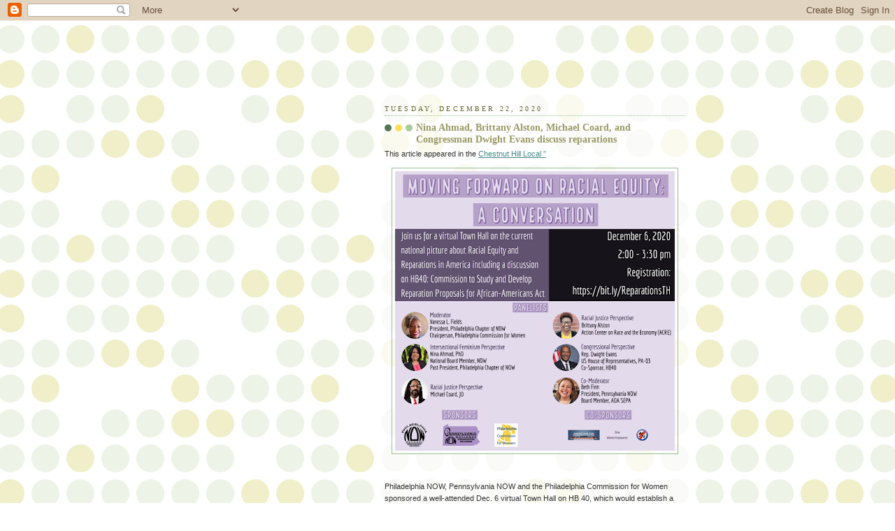

--- FILE ---
content_type: text/html; charset=UTF-8
request_url: http://www.the-next-stage.com/2020/
body_size: 41407
content:
<!DOCTYPE html>
<html dir='ltr' xmlns='http://www.w3.org/1999/xhtml' xmlns:b='http://www.google.com/2005/gml/b' xmlns:data='http://www.google.com/2005/gml/data' xmlns:expr='http://www.google.com/2005/gml/expr'>
<head>
<link href='https://www.blogger.com/static/v1/widgets/2944754296-widget_css_bundle.css' rel='stylesheet' type='text/css'/>
<link href='https://www.blogger.com/dyn-css/authorization.css?targetBlogID=2200669326669138986&amp;zx=53b261be-defb-4ab4-b2b5-c1521bd5048a' media='none' onload='if(media!=&#39;all&#39;)media=&#39;all&#39;' rel='stylesheet'/><noscript><link href='https://www.blogger.com/dyn-css/authorization.css?targetBlogID=2200669326669138986&amp;zx=53b261be-defb-4ab4-b2b5-c1521bd5048a' rel='stylesheet'/></noscript>
<meta name='google-adsense-platform-account' content='ca-host-pub-1556223355139109'/>
<meta name='google-adsense-platform-domain' content='blogspot.com'/>

</head>
<meta content='text/html; charset=UTF-8' http-equiv='Content-Type'/>
<meta content='blogger' name='generator'/>
<link href='http://www.the-next-stage.com/favicon.ico' rel='icon' type='image/x-icon'/>
<link href='http://www.the-next-stage.com/2020/' rel='canonical'/>
<link rel="alternate" type="application/atom+xml" title="The Next Stage: Women and Retirement - Atom" href="http://www.the-next-stage.com/feeds/posts/default" />
<link rel="alternate" type="application/rss+xml" title="The Next Stage: Women and Retirement - RSS" href="http://www.the-next-stage.com/feeds/posts/default?alt=rss" />
<link rel="service.post" type="application/atom+xml" title="The Next Stage: Women and Retirement - Atom" href="https://www.blogger.com/feeds/2200669326669138986/posts/default" />
<!--Can't find substitution for tag [blog.ieCssRetrofitLinks]-->
<meta content='http://www.the-next-stage.com/2020/' property='og:url'/>
<meta content='The Next Stage: Women and Retirement' property='og:title'/>
<meta content='Karen Bojar explores the rewards and challenges of retirement.' property='og:description'/>
<title>The Next Stage: Women and Retirement: 2020</title>
<style id='page-skin-1' type='text/css'><!--
/*
-----------------------------------------------
Blogger Template Style
Name:     Dots
Designer: Douglas Bowman
URL:      www.stopdesign.com
Date:     24 Feb 2004
Updated by: Blogger Team
----------------------------------------------- */
/* Variable definitions
====================
<Variable name="textcolor" description="Text Color" type="color"
default="#333">
<Variable name="pagetitle" description="Blog Title Color" type="color"
default="#353">
<Variable name="blogDescriptionColor" description="Blog Description Color"
type="color" default="#996">
<Variable name="posttitle" description="Post Title Color" type="color"
default="#996">
<Variable name="linkcolor" description="Link Color" type="color"
default="#488">
<Variable name="vlinkcolor" description="Visited Link Color" type="color"
default="#885">
<Variable name="dateheadercolor" description="Date Header Color"
type="color" default="#663">
<Variable name="sidebartitle" description="Sidebar Title Color" type="color"
default="#663">
<Variable name="borderColor" description="Border Color"
type="color" default="#9b9">
<Variable name="bodyfont" description="Text Font" type="font"
default="normal normal 100% Verdana,Arial,Sans-Serif">
<Variable name="pagetitlefont" description="Blog Title Font" type="font"
default="normal normal 250% Georgia,Serif">
<Variable name="blogDescriptionFont" description="Blog Description Font"
type="font"
default="normal normal 100% Verdana, Arial, Sans-Serif">
<Variable name="dateHeaderFont" description="Date Header Font"
type="font" default="normal normal 95% Georgia, Serif">
<Variable name="headerfont" description="Sidebar Title Font" type="font"
default="normal normal 100% Georgia,Serif">
<Variable name="startSide" description="Side where text starts in blog language"
type="automatic" default="left">
<Variable name="endSide" description="Side where text ends in blog language"
type="automatic" default="right">
*/
body {
margin: 0px 0px 0px 0px;
background:#fff url("http://www1.blogblog.com/dots/bg_dots.gif");
background-position: 50% 31px;
text-align:center;
font:x-small Verdana, Arial, Sans-serif;
color:#333333;
font-size/* */:/**/small;
font-size: /**/small;
}
/* Page Structure
----------------------------------------------- */
#outer-wrapper {
background:url("http://www.blogblog.com/dots/bg_3dots.gif") no-repeat 250px 140px;
width:700px;
margin:0 auto;
text-align:left;
font:normal normal 100% Verdana,Arial,Sans-Serif;
}
#header-wrapper {
display: none;
}
#main-wrapper {
width:450px;
float:right;
padding:100px 0 20px;
font-size:85%;
word-wrap: break-word; /* fix for long text breaking sidebar float in IE */
overflow: hidden;     /* fix for long non-text content breaking IE sidebar float */
}
#main {
background:url("http://www1.blogblog.com/dots/bg_dots2.gif") -100px -100px;
padding:20px 10px 15px;
}
#sidebar-wrapper {
width:200px;
float:left;
font-size:85%;
padding-bottom:20px;
word-wrap: break-word; /* fix for long text breaking sidebar float in IE */
overflow: hidden;     /* fix for long non-text content breaking IE sidebar float */
}
#sidebar {
background:url("http://www1.blogblog.com/dots/bg_dots2.gif") 150px 150px;
padding:40px 10px 15px;
width:200px;
width/* */:/**/180px;
width: /**/180px;
}
/* Title & Description
----------------------------------------------- */
.Header h1 {
margin:0 0 .5em;
line-height: 1.4em;
font: normal normal 250% Georgia,Serif;
color: #335533;
}
.Header h1 a {
color:#335533;
text-decoration:none;
}
.Header .description {
margin:0 0 1.75em;
color: #999966;
font: normal normal 100% Verdana, Arial, Sans-Serif;
}
/* Links
----------------------------------------------- */
a:link {
color:#448888;
}
a:visited {
color:#888855;
}
a:hover {
color:#888855;
}
a img {
border-width:0;
}
/* Posts
----------------------------------------------- */
h2.date-header {
margin:0 0 .75em;
padding-bottom:.35em;
border-bottom:1px dotted #99bb99;
text-transform:uppercase;
letter-spacing:.3em;
color: #666633;
font: normal normal 95% Georgia, Serif;
}
.post {
margin:0 0 2.5em;
}
.post h3 {
margin:.25em 0;
line-height: 1.4em;
font: normal normal 100% Georgia,Serif;
font-size: 130%;
font-weight: bold;
color:#999966;
background:url("http://www1.blogblog.com/dots/bg_post_title_left.gif") no-repeat left .25em;
padding:0 0 1px 45px;
}
.post h3 a {
text-decoration:none;
color: #999966;
}
.post h3 a:hover {
color: #333333;
}
.post-body {
margin:0 0 .75em;
line-height:1.6em;
}
.post-body blockquote {
line-height:1.3em;
}
.post-footer {
margin:0;
}
.uncustomized-post-template .post-footer {
text-align: right;
}
.uncustomized-post-template .post-author,
.uncustomized-post-template .post-timestamp {
display: block;
float: left;
margin-right: 4px;
text-align: left;
}
.post-author, .post-timestamp {
color:#999966;
}
a.comment-link {
/* IE5.0/Win doesn't apply padding to inline elements,
so we hide these two declarations from it */
background/* */:/**/url("http://www.blogblog.com/dots/icon_comment_left.gif") no-repeat left .25em;
padding-left:15px;
}
html>body a.comment-link {
/* Respecified, for IE5/Mac's benefit */
background:url("http://www.blogblog.com/dots/icon_comment_left.gif") no-repeat left .25em;
padding-left:15px;
}
.post img {
margin:0 0 5px 0;
padding:4px;
border:1px solid #99bb99;
}
.feed-links {
clear: both;
line-height: 2.5em;
}
#blog-pager-newer-link {
float: left;
}
#blog-pager-older-link {
float: right;
}
#blog-pager {
text-align: center;
}
/* Comments
----------------------------------------------- */
#comments {
margin:0;
}
#comments h4 {
margin:0 0 10px;
border-top:1px dotted #99bb99;
padding-top:.5em;
line-height: 1.4em;
font: bold 110% Georgia,Serif;
color:#333;
}
#comments-block {
line-height:1.6em;
}
.comment-author {
background:url("http://www.blogblog.com/dots/icon_comment_left.gif") no-repeat 2px .35em;
margin:.5em 0 0;
padding-top: 0;
padding-bottom:0;
padding-left:20px;
padding-right:20px;
font-weight:bold;
}
.comment-body {
margin:0;
padding-top: 0;
padding-bottom:0;
padding-left:20px;
padding-right:20px;
}
.comment-body p {
margin:0 0 .5em;
}
.comment-footer {
margin:0 0 .5em;
padding:0 0 .75em 20px;
padding-top: 0;
padding-bottom:.75em;
padding-left:20px;
padding-right:0;
color:#996;
}
.comment-footer a:link {
color:#996;
}
.deleted-comment {
font-style:italic;
color:gray;
}
/* More Sidebar Content
----------------------------------------------- */
.sidebar h2 {
margin:2em 0 .75em;
padding-bottom:.35em;
border-bottom:1px dotted #99bb99;
line-height: 1.4em;
font-size: 95%;
font: normal normal 100% Georgia,Serif;
text-transform:uppercase;
letter-spacing:.3em;
color:#666633;
}
.sidebar p {
margin:0 0 .75em;
line-height:1.6em;
}
.sidebar ul {
list-style:none;
margin:.5em 0;
padding:0 0px;
}
.sidebar .widget {
margin: .5em 0 1em;
padding: 0 0px;
line-height: 1.5em;
}
.main .widget {
padding-bottom: 1em;
}
.sidebar ul li {
background:url("http://www1.blogblog.com/dots/bullet.gif") no-repeat 3px .45em;
margin:0;
padding-top: 0;
padding-bottom:5px;
padding-left:15px;
padding-right:0;
}
.sidebar p {
margin:0 0 .6em;
}
/* Profile
----------------------------------------------- */
.profile-datablock {
margin: 0 0 1em;
}
.profile-img {
float: left;
margin-top: 0;
margin-bottom:5px;
margin-left:0;
margin-right:8px;
border: 4px solid #cc9;
}
.profile-data {
margin: 0;
line-height: 1.5em;
}
.profile-textblock {
clear: left;
margin-left: 0;
}
/* Footer
----------------------------------------------- */
#footer {
clear:both;
padding:15px 0 0;
}
#footer p {
margin:0;
}
/* Page structure tweaks for layout editor wireframe */
body#layout #sidebar, body#layout #main,
body#layout #main-wrapper,
body#layout #outer-wrapper,
body#layout #sidebar-wrapper {
padding: 0;
}
body#layout #sidebar, body#layout #sidebar-wrapper {
padding: 0;
width: 240px;
}

--></style>
<body>
<div class='navbar section' id='navbar'><div class='widget Navbar' data-version='1' id='Navbar1'><script type="text/javascript">
    function setAttributeOnload(object, attribute, val) {
      if(window.addEventListener) {
        window.addEventListener('load',
          function(){ object[attribute] = val; }, false);
      } else {
        window.attachEvent('onload', function(){ object[attribute] = val; });
      }
    }
  </script>
<div id="navbar-iframe-container"></div>
<script type="text/javascript" src="https://apis.google.com/js/platform.js"></script>
<script type="text/javascript">
      gapi.load("gapi.iframes:gapi.iframes.style.bubble", function() {
        if (gapi.iframes && gapi.iframes.getContext) {
          gapi.iframes.getContext().openChild({
              url: 'https://www.blogger.com/navbar/2200669326669138986?origin\x3dhttp://www.the-next-stage.com',
              where: document.getElementById("navbar-iframe-container"),
              id: "navbar-iframe"
          });
        }
      });
    </script><script type="text/javascript">
(function() {
var script = document.createElement('script');
script.type = 'text/javascript';
script.src = '//pagead2.googlesyndication.com/pagead/js/google_top_exp.js';
var head = document.getElementsByTagName('head')[0];
if (head) {
head.appendChild(script);
}})();
</script>
</div></div>
<div id='outer-wrapper'><div id='wrap2'>
<!-- skip links for text browsers -->
<span id='skiplinks' style='display:none;'>
<a href='#main'>skip to main </a> |
      <a href='#sidebar'>skip to sidebar</a>
</span>
<div id='content-wrapper'>
<div id='crosscol-wrapper' style='text-align:center'>
<div class='crosscol no-items section' id='crosscol'></div>
</div>
<div id='main-wrapper'>
<div class='main section' id='main'><div class='widget Blog' data-version='1' id='Blog1'>
<div class='blog-posts hfeed'>

          <div class="date-outer">
        
<h2 class='date-header'><span>Tuesday, December 22, 2020</span></h2>

          <div class="date-posts">
        
<div class='post-outer'>
<div class='post hentry'>
<a name='6650293800048669634'></a>
<h3 class='post-title entry-title'>
<a href='http://www.the-next-stage.com/2020/12/nina-ahmad-brittany-alston-michael.html'>Nina Ahmad, Brittany Alston, Michael Coard, and Congressman Dwight Evans discuss reparations</a>
</h3>
<div class='post-header-line-1'></div>
<div class='post-body entry-content'>
This article appeared in the <a href="https://www.chestnuthilllocal.com/stories/nina-ahmad-brittany-alston-michael-coard-and-congressman-dwight-evans-discuss-reparations,15914"> Chestnut Hill Local
  
 
&#8221;<div class="separator" style="clear: both;"><a href="https://blogger.googleusercontent.com/img/b/R29vZ2xl/AVvXsEjOt6mtMaSvuer6KVgqxsxTOdixSdFcgnLjdJGE24Oz8orxb0R5Eus1agSNKJbqPbSifS6-S9-5LyOeSHqgAitqIVqdNmQ9_4QQLtvsggHuTAs87T70Xt9JFhywFZvHejNs0OjkIW-3eYUP/s1080/Reparations+TH+-+FINAL+%25283%2529.png" style="display: block; padding: 1em 0; text-align: center; "><img alt="" border="0" data-original-height="1080" data-original-width="1080" src="https://blogger.googleusercontent.com/img/b/R29vZ2xl/AVvXsEjOt6mtMaSvuer6KVgqxsxTOdixSdFcgnLjdJGE24Oz8orxb0R5Eus1agSNKJbqPbSifS6-S9-5LyOeSHqgAitqIVqdNmQ9_4QQLtvsggHuTAs87T70Xt9JFhywFZvHejNs0OjkIW-3eYUP/s400/Reparations+TH+-+FINAL+%25283%2529.png" width="400"/><a>
<br />Philadelphia NOW, Pennsylvania NOW and the Philadelphia Commission for Women sponsored a well-attended Dec. 6 virtual Town Hall on HB 40, which would establish a U.S. congressional commission to study and develop proposals for reparations for African-Americans.<br />

<br />Reparations are sometime seen as a political impossibility, but as Philadelphia NOW President Vanessa Fields stated in her opening remarks, echoing Nelson Mandela: &#8220;It always seems impossible until it&#8217;s done.&#8221;  The program began with a brief statement by incoming national NOW president Christian Nunes, who confirmed NOW&#8217;s commitment to racial equity.  Nunes is the 2nd Black president in NOW&#8217;s 54-year history.<br />

<br />Former Philadelphia NOW President Nina Ahmad stated that no other group had endured the brutal treatment and history of unrelenting discrimination experienced by African-Americans.  She focused on the experience of slavery for African-American women and argued that the sexual violence and horror of having their children torn away must be part of the discussion about reparations.<br />

<br />Attorney and racial justice activist Michael Coard noted that HR 40 calls for a study and asked: &#8220;How can any reasonable person oppose that?&#8221; 
The bill does not call for any specific form of reparations, which might take many forms, including direct payments to individuals, investments in black communities, new zoning practices, educational scholarships, and business loans.<br />

<br />Coard also noted that the debate about reparations recently moved to state capitols. PA Representative Chris Rabb introduced legislation that would award reparations to African American residents of Pennsylvania. Rabb&#8217;s bill would include tax and other benefits to eligible residents, not cash disbursements. To qualify, residents would have to provide government documentation verifying their ethnicity as Black/African-American.<br />

<br />Brittany Alston, a Research Director for the Action Center on Race and the Economy, focused on the impact of slavery and racial discrimination on the accumulation of wealth across the generations.  She argued for investment in supportive systems, and divestment from institutions harming Black people.<br />

<br />Congressman Dwight Evans noted that in recent years there has been some progress towards passage of HB 40, which was first introduced by the late Rep. John Conyers, D-Mich., in 1989; Conyers introduced it every year until he resigned in 2017.  The bill is currently sponsored by Rep. Sheila Jackson Lee, D-Texas, and has 173 co-sponsors to date, four of whom are come from Pennsylvania: Brendan Boyle, Madeleine Dean, Dwight Evans and Mary Gay Scanlon. Evans noted that this year the House Judiciary Committee, for the first time, held a public hearing on reparations for slavery. He noted that also for the first time all the 2020 Democratic candidates for president pledged to sign HB 40 if the bill was passed by Congress.  Evans saw some possibility that HB 40 would come up for a vote within the next two years. The prospect for passage has dimmed as the Democrats have lost seats in the House, and control of the Senate is uncertain.  But the momentum is there.<br />

<br /> Nina Ahmad noted that NOW, with its network of state and local affiliates, is well-positioned to organize its members to lobby their congresspersons to vote for passage of the bill. For more information about the struggle for reparations and the prospects for moving forward, please see further reading and resources, here. A petition in support of H.R.40 is located here.<br /> 

<br />&#8220;By passing H.B. 40, Congress can start a movement toward the national reckoning we need to bridge racial divides,&#8221; said Sheila Jackson Lee, the current sponsor of HB 4. &#8220;Reparations are ultimately about respect and reconciliation &#8212; and the hope that one day, all Americans can walk together toward a more just future.<br />
<div style='clear: both;'></div>
</div>
<div class='post-footer'>
<div class='post-footer-line post-footer-line-1'><span class='post-author vcard'>
Posted by
<span class='fn'>karen</span>
</span>
<span class='post-timestamp'>
at
<a class='timestamp-link' href='http://www.the-next-stage.com/2020/12/nina-ahmad-brittany-alston-michael.html' rel='bookmark' title='permanent link'><abbr class='published' title='2020-12-22T21:36:00-05:00'>9:36&#8239;PM</abbr></a>
</span>
<span class='post-comment-link'>
<a class='comment-link' href='http://www.the-next-stage.com/2020/12/nina-ahmad-brittany-alston-michael.html#comment-form' onclick=''>0
comments</a>
</span>
<span class='post-icons'>
<span class='item-action'>
<a href='https://www.blogger.com/email-post/2200669326669138986/6650293800048669634' title='Email Post'>
<img alt='' class='icon-action' height='13' src='http://www.blogger.com/img/icon18_email.gif' width='18'/>
</a>
</span>
<span class='item-control blog-admin pid-726475021'>
<a href='https://www.blogger.com/post-edit.g?blogID=2200669326669138986&postID=6650293800048669634&from=pencil' title='Edit Post'>
<img alt='' class='icon-action' height='18' src='https://resources.blogblog.com/img/icon18_edit_allbkg.gif' width='18'/>
</a>
</span>
</span>
</div>
<div class='post-footer-line post-footer-line-2'><span class='post-labels'>
</span>
</div>
<div class='post-footer-line post-footer-line-3'></div>
</div>
</div>
</div>

          </div></div>
        

          <div class="date-outer">
        
<h2 class='date-header'><span>Monday, November 2, 2020</span></h2>

          <div class="date-posts">
        
<div class='post-outer'>
<div class='post hentry'>
<a name='8856263605786948916'></a>
<h3 class='post-title entry-title'>
<a href='http://www.the-next-stage.com/2020/11/why-i-plan-to-vote-no-on-ballot.html'>Why I plan to vote &#8216;No&#8217; on Ballot Question No.2</a>
</h3>
<div class='post-header-line-1'></div>
<div class='post-body entry-content'>
This article appeared in <a href=" https://www.chestnuthilllocal.com/stories/why-i-plan-to-vote-no-on-ballot-question-no2,15426? "> the Chestnut Hill Local</a> and The Philadelphia Citizen
<br />

<br />Ballot question 2 proposes that &#8220;the Philadelphia Home Rule Charter be amended to create the Office of the Victim Advocate to advocate for crime victims and to work with victim-services providers to coordinate, plan, train, educate, and investigate issues relating to crime victims.&#8221;<br />

<br />When I first heard about this ballot question, I thought it seemed like a good idea. It was supported by the Mayor, the District Attorney and passed by City Council. The 9th ward committee people voted unanimously for a yes vote.<br />

<br />However, I did have reservations about duplication of services. Many nonprofits and governmental agencies already offer victim services, including the District Attorney&#8217;s victim and witness advocacy unit. I wondered if this new office might be just another layer of bureaucracy that the politically well connected could use to provide jobs for their supporters.<br />

<br />Then I received a statement from Reclaim Philadelphia, which made me seriously question my earlier lukewarm support:<br />

<br />&#8220;<i>From what we&#8217;ve witnessed at the state-level, the Office of the Victim Advocate (OVA) has failed to deliver policies that help Black and Brown communities heal from the trauma of gun violence, incarceration, and poverty; instead, it has argued in favor of harsher sentencing laws and against bills that grant parole eligibility to people sentenced to life in prison. Government-sponsored and -funded victim services were started in the 1970-80s as criminal justice turned increasingly toward punishment and vengeance, and since that time they've played a fundamental role in sustaining mass incarceration.&#8221;</i><br />

<br />Furthermore, the office comes with an unspecified cost which raises the question: Is this the best way to direct resources to reform our criminal justice system and end the brutal system of mass incarceration?<br />

<br />But there are deeper questions than the allocation of resources. Criminal acts are committed against the entire community, not just the individual victim. Should victims who are sometimes motivated by an understandable desire for revenge have the opportunity to prevent a prisoner&#8217;s parole?<br />

<br />I usually don&#8217;t spend so much time mulling over the implications of a ballot question, but this time my husband and I had a long conversation about it as we sat at our kitchen table filling out our ballots. He noted that variations on this debate have been going on for thousands of years. Greek playwright Aeschylus explored the contrast between revenge and justice, in the Oresteia written in 458 BC. The plot consists of one horrific murder after another. The Furies hunt down Orestes for murdering his mother because she had murdered his father for his role in killing their daughter. The cycle of violence is finally broken when Orestes turns to the goddess Athena for help and she responds by setting up a trial with a group of twelve Athenian citizens as jurors. The trial results in a tie, with Athena casting the tie-breaking vote and determining that Orestes will not be killed, thus ending the cycle of violent revenge.<br />

<br />Thousands of years later, revenge is still a major theme in literature and in life. My guess is if anyone harmed my husband or my son, I would want to lock him up and throw away the key. The desire for revenge is something we all can understand, but do we want our judicial system influenced by it? Yes, victims deserve services and support, but I question how much input victims should have in influencing judicial outcomes. Absent safeguards against that, I decided to cast a no vote.<br />

<br />Ballot measures almost always pass, and I expect this one will as well. But my hope is that the organized opposition of groups like Reclaim will have an impact on the mission and operations of the Office of the Victim Advocate if the measure passes.<br />

<div style='clear: both;'></div>
</div>
<div class='post-footer'>
<div class='post-footer-line post-footer-line-1'><span class='post-author vcard'>
Posted by
<span class='fn'>karen</span>
</span>
<span class='post-timestamp'>
at
<a class='timestamp-link' href='http://www.the-next-stage.com/2020/11/why-i-plan-to-vote-no-on-ballot.html' rel='bookmark' title='permanent link'><abbr class='published' title='2020-11-02T09:22:00-05:00'>9:22&#8239;AM</abbr></a>
</span>
<span class='post-comment-link'>
<a class='comment-link' href='http://www.the-next-stage.com/2020/11/why-i-plan-to-vote-no-on-ballot.html#comment-form' onclick=''>2
comments</a>
</span>
<span class='post-icons'>
<span class='item-action'>
<a href='https://www.blogger.com/email-post/2200669326669138986/8856263605786948916' title='Email Post'>
<img alt='' class='icon-action' height='13' src='http://www.blogger.com/img/icon18_email.gif' width='18'/>
</a>
</span>
<span class='item-control blog-admin pid-726475021'>
<a href='https://www.blogger.com/post-edit.g?blogID=2200669326669138986&postID=8856263605786948916&from=pencil' title='Edit Post'>
<img alt='' class='icon-action' height='18' src='https://resources.blogblog.com/img/icon18_edit_allbkg.gif' width='18'/>
</a>
</span>
</span>
</div>
<div class='post-footer-line post-footer-line-2'><span class='post-labels'>
Labels:
<a href='http://www.the-next-stage.com/search/label/Politics' rel='tag'>Politics</a>,
<a href='http://www.the-next-stage.com/search/label/Politics%2FWorld%20Events' rel='tag'>Politics/World Events</a>
</span>
</div>
<div class='post-footer-line post-footer-line-3'></div>
</div>
</div>
</div>

          </div></div>
        

          <div class="date-outer">
        
<h2 class='date-header'><span>Saturday, September 19, 2020</span></h2>

          <div class="date-posts">
        
<div class='post-outer'>
<div class='post hentry'>
<a name='538178402613227838'></a>
<h3 class='post-title entry-title'>
<a href='http://www.the-next-stage.com/2020/09/elena-ferrantes-lying-life-of-adults.html'>Elena Ferrante's <i>The Lying Life of Adults</i>--A Disappointment</a>
</h3>
<div class='post-header-line-1'></div>
<div class='post-body entry-content'>
<div class="separator" style="clear: both;"><a href="https://blogger.googleusercontent.com/img/b/R29vZ2xl/AVvXsEjdi6EX6CEN1T8TYMAyiT13A3Cx06Hjgb2hv5_uC9cXpC_wDehlhigJG1nYhMkwsUqJ-1BbBk1TCRZj9H03jX6wlftzw1I8zyDa33H0z-Y1TqmkRlrzx7m1Ee_R12n2VrgORGsB1bw56rSj/s499/41fHc-hEosL._SX342_BO1%252C204%252C203%252C200_.jpg" style="display: block; padding: 1em 0; text-align: center; "><img alt="" border="0" data-original-height="499" data-original-width="344" height="400" src="https://blogger.googleusercontent.com/img/b/R29vZ2xl/AVvXsEjdi6EX6CEN1T8TYMAyiT13A3Cx06Hjgb2hv5_uC9cXpC_wDehlhigJG1nYhMkwsUqJ-1BbBk1TCRZj9H03jX6wlftzw1I8zyDa33H0z-Y1TqmkRlrzx7m1Ee_R12n2VrgORGsB1bw56rSj/s400/41fHc-hEosL._SX342_BO1%252C204%252C203%252C200_.jpg"/></a></div>

<br />I fell in love with Elena Ferrante&#8217;s Neapolitan novels and read all four volumes, as well as the earlier novellas, at least three times each. The latest book, <i>The Lying Life of Adults</i>, just doesn&#8217;t measure up to the earlier works.<br />

<br />In <i>The Lying Life of Adults</i> there is the familiar Neapolitan setting and the signature Ferrante themes: fractured family ties; the pain of marital infidelity; the psychological costs of upward mobility; the complicated interplay of standard Italian and Neapolitan dialect; the experience of life in a female body; and the torments of adolescent sexuality. One of the pleasures of the novel is encountering Ferrante themes in new guises. However, while in the Neapolitan novels the narrative complexity and dazzling prose saved it from falling into melodrama, <i>The Lying Life of Adults</i> too often descends into soap opera.<br /> 

<br />It appears most Ferrante fans do not share my assessment of her new novel. From reviews I have read, my response is an outlier. Much more common is <a href=" https://www.nytimes.com/2020/09/01/books/review/elena-ferrante-the-lying-life-of-adults.html?searchResultPosition">Dayna Tortoricia&#8217;s rave review </a>in the <i>New York Times</i> which begins with &#8220;What a relief it is when an author who has written a masterpiece returns to prove the gift intact.&#8221;<br />  

<br />I have yet to encounter a seriously negative review, although many generally positive reviews contain caveats about Ferrante&#8217;s control of her narrative. From  
 <a href="https://www.nytimes.com/2020/08/25/books/review-lying-life-of-adults-elena-ferrante.html">Parul Sehgal&#8217;s <i>New York Times</i> review</a> &#8220;But it&#8217;s also a more vulnerable performance [than her earlier works], less tightly woven and deliberately plotted, even turning uncharacteristically jagged at points as it explores some of the writer&#8217;s touchiest preoccupations.&#8221; <br />
<br /><a href="   https://www.newyorker.com/magazine/2020/08/31/what-brings-elena-ferrantes-worlds-to-life">Judith Thurman in her <i>New Yorker</i> review</a>
comes closest in my mind to acknowledging the real weaknesses of <i>The Lying Life of Adults</i>: &#8220;Had this been a young writer&#8217;s coming-of-age story, one could praise its abundant flashes of brilliance and forgive its excesses. Coming from a master, its puerility is a mystery.&#8221; Thurman thinks the novel  &#8220;has passages of electric dialogue and acute perception. But its crude hinting and telegraphing suggest an author who distrusts her reader&#8217;s discernment, and they made me wonder if Ferrante hadn&#8217;t drafted the story as a much younger writer, still honing her craft.&#8221;<br />

<br /><i>The Lying Life of Adults</i> lacks both the frequently incandescent prose and the fully developed characters of the Neapolitan novels.  One of the great strengths of the Neapolitan novels was the creation of complicated characters with conflicting motives and values; to me, these bundles of contradictions were indeed real people. Giovanna, the teenage narrator of The Lying Life of Adults, will not stay with me as a real human being like Elena and Lila in the Neapolitan novels. I will not re-read <i>The Lying Life of Adults</i> over and over again to try to unlock the secrets of the novel. Once was enough.<br />

<br />More like the compressed time frame of the novellas than the sixty-year time span of the Neapolitan novels, <i>The Lying Life of Adults</i> covers four years in the life of the adolescent narrator Giovanna who, unlike Elena and Lila, leads a comfortable middle class life. Elena Greco is the classic striver focused on moving up in the world and escaping the poverty and violence of working class Naples; Giovanna&#8217;s family has already made that journey into the educated middle class.<br /> 

<br />Giovanna over hears her father, upset that she has gotten bad grades in school, remark &#8220;she&#8217;s getting the face of Vittoria,&#8221; his much despised sister. Obsessed with meeting her aunt, Giovanna descends into the lower depths of Naples to meet Vittoria and explore the world her father was desperate to leave behind. As Giovanna is dealing with the turbulence of adolescence, she learns of her father&#8217;s infidelity and struggles to cope with her parents&#8217; divorce. <br /> 

<br />Fifteen year old Giovanna falls madly in love with her friend&#8217;s fiancé Roberto, a twenty five year old professor, who is in some ways reminiscent of the Neapolitan novels&#8217; Nino Sarratore&#8212;a handsome, intense intellectual, a son of working class Naples who had climbed the class ladder and never looked behind. Unlike Nino, Roberto is deeply religious (albeit in an unconventional way) and retains an attachment for the working class world of his childhood. <br />

<br />Ferrante in the Neapolitan novels brilliantly described the frustrations of adolescent sexuality in the sexually repressed Italian working class culture of the 1950s; in <i>The Lying Life of Adults</i> she describes how those tensions play out in the sexually liberated world of the 1990s educated upper middle class. The novel ends with Giovanna&#8217;s sexual initiation with a man she dislikes, a scene reminiscent of Elena&#8217;s turning to the much despised Donato Sarratore to lose the burden of her virginity.  Ferrante is known for her scenes of bad sex, and <i>The Lying Life of Adults</i> ends with a long drawn-out, clumsily written scene of truly bad sex. It lacks the emotional complexity, irony and occasional sparks of comedy that characterize such scenes in the Neapolitan novels.<br />

<br />An ironic perspective is for the most part missing in <i>The Lying Life of Adults</i>. For example, in the Neapolitan novels, the narrator, the mature Elena, describes her younger self&#8217;s comic misunderstanding of what she believed were Nino Sarratore&#8217;s overtures to her.  Blinded by her own desire for Nino, at first Elena could not see what was unfolding before her eyes. The narrator&#8217;s ironic tone is one of the ways Ferrante from time to time reminds the reader that these are the recollections of an older woman viewing her younger self from the vantage point of maturity. <br />

<br /><i>The Lying Life of Adults</i> also lacks the Neapolitan novels&#8217; skillful use of recurrent motifs, which serve to bind together the narrative strands of the novels, such as Elena and Lila&#8217;s dolls and Elena&#8217;s silver bracelet. The bracelet has become bound up with Elena&#8217;s emerging sexuality and the potentially dangerous attention it attracts. Like the dolls, the bracelet reappears at key points in the narrative, accumulating further associations and serving as a symbol of the bonds between women, of the experiences women share. With such recurrent motifs, Ferrante weaves the intricate tapestry of the Neapolitan novels. In <i>The Lying Life of Adults</i>, the bracelet reappears and is used in a similar way to tie together narrative strands, but here the symbolism becomes heavy-handed rather than suggestive.<br />
<br />Unlike the Neapolitan novels, there is little sense of the wider world in which these events occurred. The Lying Life of Adults does have a strong sense of place; we know we are in the geographic space of Naples.  However, although the novel is generally thought to take place in the 1990s, we know little of the political events then roiling Italian society. Giovanna&#8217;s father refers to &#8220;disastrous times&#8221; but there is no explanation as to what this means. In the Neapolitan novels Ferrante has skillfully inter-woven the history of the corruption scandals of the early 1990s with the lives of her principal characters, such as Nino Sarratore, who was among the many politicians caught up in the Tangentopoli scandal (sometimes translated as Bribesville), which erupted in Milan in 1992.<br />

<br />If she had wanted to make the connection, Ferrante could have easily linked the lies of her characters in <i>The Lying Life of Adults</i> with the lying politicians desperately trying to cover up unbridled corruption. However, Ferrante in her latest novel is focused on personal relationships/family dynamics and shows little interest in integrating the personal lives of her characters with a fully realized social world. The approach is reminiscent of Ferrante&#8217;s novellas, which focus on private life and depict a female character at a crisis point&#8212;in this case Giovanna navigating the turbulence of adolescence while her parents&#8217; marriage disintegrates.<br /> 

<br />In <i>The Lying Life of Adults</i> we have Ferrante&#8217;s themes without Ferrante&#8217;s astonishing talent.  How do we account for this? Judith Thurman has suggested Ferrante  had  &#8220;drafted the story as a much younger writer, still honing her craft.&#8221; There may be another explanation. In 2016, journalist Claudio Gatti identified the pseudonymous author as Rome-based translator Anita Raja and speculated that her husband novelist Domenico Starnone might be her collaborator. In Italian literary circles Raja and Starnone had long been identified as the likely authors. To my knowledge there are four separate teams of linguists whose text analysis software concluded that there was a &#8220;high probability&#8221; that Starnone was the principal author. There will no doubt be linguistic analyses of <i>The Lying Life of Adults</i>; my guess is that Starnone will not be identified as the principal author and this may account for the relative weakness of Ferrante&#8217;s latest novel.<br />

<br />When writing <a href="http://karenbojar.com/in-search-of-elena-ferrrante/"> <i>In Search of Elena Ferrante</i> </a>&#8203;, I turned to Starnone&#8217;s novels for further clues as to his contribution to Ferrante&#8217;s novels.  In the three of his novels that have been translated into English, (<i>First Execution, Ties</i>, and <i>Trick</i>), I found thematic, structural, and linguistic similarities to Ferrante&#8217;s work.  <i>First Execution</i>, like the Neapolitan novels, explores the ethical implications of political violence. <i>Ties</i> is strikingly similar to Ferrante&#8217;s <i>The Days of Abandonment</i>; both novels begin with a man abandoning his wife and children for a much younger woman, leaving his wife distraught, angry and unwilling to accept her husband&#8217;s betrayal.<br /> 

<br />Daniele Mallarico, the narrator of <i>Trick</i>, like Elena Greco of the Neapolitan novels, longed to escape Naples and his difficult family; like Elena, through education and talent he managed to do so. Several of the details of working class life recalled by Mallarico in Trick are reminiscent of descriptions of Elena&#8217;s family struggling to deal with the difficulties of a large family living in a relatively small space. Elena at times speculates on what she might have become if she hadn&#8217;t had the strength to leave Naples, and what the far more talented Lila might have become if her family, like Elena&#8217;s, had allowed her to continue her education. Similarly, the elderly artist in Trick becomes obsessed with the roads not taken.<br />

<br />These similarities between Starnone&#8217;s works and those attributed to Ferrante strengthened the case for his co-authorship. However, I believed that if I could read those of Starnone&#8217;s novels that had not been translated into English, I might have an even stronger case.   In a <a href="www.theatlantic.com/magazine/archive/2018/12/elena-ferrante-pseudonym/573952/"> recent Atlantic article,</a>  Rachel Donadio, who has read Starnone&#8217;s works in Italian, provided further evidence for Starnone&#8217;s involvement in the works attributed to Ferrante. She analyzed his 2011 novel <i>Autobiografia Erotica di Aristide Gambía</i>, published the same year that My Brilliant Friend appeared in Italian. Donadio describes it as a &#8220;dizzying meditation on whether men can convincingly write about women and women about men." &#8220;Elena Ferrante&#8221; actually appears as a character in <i>Autobiografia Erotica</i> and the narrator, Aristide Gambía, decides he no longer wants to write about aging men: instead he will explore women&#8217;s lives, and &#8220;the battle &#8230; to become a new woman.&#8221;6  Both in <i>Autobiografia Erotica</i> as in his novels <i>Trick</i> and <i>Ties</i>, Starnone leaves many clues about his relationship to the fictional Elena Ferrante. It certainly seems like he wants to be found out.<br />

<br />If, as I now believe is most likely, Raja and Starnone are the co-authors of Ferrante&#8217;s novels, we have one author who shares the working class Neapolitan background of Ferrante (and her narrator Elena Greco), but not her gender, and the other co-author who shares the gender of Ferrante, but not her working class background. Gatti&#8217;s revelations have challenged the belief that there are aspects of the female experience that can only be fully understood and described by a woman writer, and have also challenged the widely held assumption that great literature must be the work of one mind, one visionary genius. <br />
<br />There are allusions to both gender bending and collaborative authorship throughout Ferrante&#8217;s work, almost as if she is providing clues to the authorship of her novels.  Lila and Elena dream of writing a novel together and Elena credits Lila as the inspiration for much of her writing. What Elena refers to as the &#8220;play of shared creation&#8221; is a major theme of the Neapolitan novels. In <i>Frantumaglia</i>, Ferrante tells the story of Ariadne, suffering because she believes her lover Theseus has abandoned her on the island of Amathus. In order to console her, the women of Amathus write love letters to her, pretending the letters are from Theseus. Ferrante focused on &#8220;the women&#8217;s effort to enter the head, the words of a man&#8221; and &#8220;the women&#8217;s collaboration&#8212;a true harmonious group project&#8212;to feign a man&#8217;s psychic and lexical makeup.&#8221;<br />

<br />In her many interviews, Ferrante returns again and again to the idea of collaborative authorship and the belief that &#8220;a good writer&#8212;male or female&#8212;can imitate the two sexes with equal effectiveness.&#8221; However, despite considerable evidence to the contrary, many of Ferrante&#8217;s devoted readers insist that her powerful account of female experience must be solely the work of a woman.<br /> 
<br />Of course what really matters is the power of the text, not the gender of the author or authors. I had hoped for another extraordinary book from the author[s] writing under the pseudonym of Elena Ferrante, but  <i>The Lying Life of Adults</i> lacks the narrative skills and the compelling prose of Ferrante&#8217;s earlier works. It is the first Ferrante book I will not re-read. <br /> 
<div style='clear: both;'></div>
</div>
<div class='post-footer'>
<div class='post-footer-line post-footer-line-1'><span class='post-author vcard'>
Posted by
<span class='fn'>karen</span>
</span>
<span class='post-timestamp'>
at
<a class='timestamp-link' href='http://www.the-next-stage.com/2020/09/elena-ferrantes-lying-life-of-adults.html' rel='bookmark' title='permanent link'><abbr class='published' title='2020-09-19T18:46:00-04:00'>6:46&#8239;PM</abbr></a>
</span>
<span class='post-comment-link'>
<a class='comment-link' href='http://www.the-next-stage.com/2020/09/elena-ferrantes-lying-life-of-adults.html#comment-form' onclick=''>3
comments</a>
</span>
<span class='post-icons'>
<span class='item-action'>
<a href='https://www.blogger.com/email-post/2200669326669138986/538178402613227838' title='Email Post'>
<img alt='' class='icon-action' height='13' src='http://www.blogger.com/img/icon18_email.gif' width='18'/>
</a>
</span>
<span class='item-control blog-admin pid-726475021'>
<a href='https://www.blogger.com/post-edit.g?blogID=2200669326669138986&postID=538178402613227838&from=pencil' title='Edit Post'>
<img alt='' class='icon-action' height='18' src='https://resources.blogblog.com/img/icon18_edit_allbkg.gif' width='18'/>
</a>
</span>
</span>
</div>
<div class='post-footer-line post-footer-line-2'><span class='post-labels'>
Labels:
<a href='http://www.the-next-stage.com/search/label/BOOKS' rel='tag'>BOOKS</a>
</span>
</div>
<div class='post-footer-line post-footer-line-3'></div>
</div>
</div>
</div>

          </div></div>
        

          <div class="date-outer">
        
<h2 class='date-header'><span>Monday, September 14, 2020</span></h2>

          <div class="date-posts">
        
<div class='post-outer'>
<div class='post hentry'>
<a name='2435817339924638030'></a>
<h3 class='post-title entry-title'>
<a href='http://www.the-next-stage.com/2020/09/john-kromers-philadelphia-battlefields.html'>John Kromer&#8217;s Philadelphia Battlefields: A must read for anyone interested in Philadelphia politics</a>
</h3>
<div class='post-header-line-1'></div>
<div class='post-body entry-content'>
<div class="separator" style="clear: both;"><a href="https://blogger.googleusercontent.com/img/b/R29vZ2xl/AVvXsEistkUSI9jIbDH1dRJwb91ArT2gFhTH2N6rGUSr74dowArHlKsKP0eC2oJUKhn_m1ifaKyjWW327i4ay4tL3u5cNqjw_1dmF1YzRJ-RNUWrqRyWNxrZxRT3xGk_QnZWjh-gLjQSTI1tmVcG/s833/Kromer.jpg" style="display: block; padding: 1em 0; text-align: center; "><img alt="" border="0" data-original-height="677" data-original-width="833" src="https://blogger.googleusercontent.com/img/b/R29vZ2xl/AVvXsEistkUSI9jIbDH1dRJwb91ArT2gFhTH2N6rGUSr74dowArHlKsKP0eC2oJUKhn_m1ifaKyjWW327i4ay4tL3u5cNqjw_1dmF1YzRJ-RNUWrqRyWNxrZxRT3xGk_QnZWjh-gLjQSTI1tmVcG/s400/Kromer.jpg" width="400"/></a></div>

Published in the <a href=" https://chestnuthilllocal.com/stories/mt-airy-author-details-rise-and-fall-of-citys-democratic-party-machine,14906">Chestnut Hill local </a><br />

<br />&#8220;Philadelphia Battlefields: Disruptive Campaigns and Upset Elections in a Changing City&#8221; by West Mt. Airy author John Kromer is a must read for anyone interested in Philadelphia politics. Its detailed observations and thoughtful analysis are likely to be of interest to political scientists and historians, and with its clear, jargon-free prose &#8220;Philadelphia Battlefields&#8221; is accessible to the general reader.<br />

<br />Kromer draws on his extensive experience as city housing director from 1992 to 2001 and as a veteran of numerous political campaigns, including his own run for Sheriff in 2011. He describes his book as primarily a study of what he calls &#8220;insurgent&#8221; campaigns&#8212;&#8220;how ambitious individuals succeeded in long odds elections by employing creative campaign strategies&#8230;and by understanding the political opportunities available in the social and economic environments in which their campaigns were taking place.&#8221;<br />


<br />The book is also the story of the decline of the Philadelphia Democratic Party machine, which has fragmented into competing factions, thus providing opportunities for insurgent campaigns. The party has become increasingly less able to deliver for endorsed candidates in primary elections or to get out the vote in general elections. Kromer complicates this story, noting upsets and internecine battles during periods when the party was supposedly at its strongest, and arguing that even in its weakened condition the party continues to have influence in low-profile races.<br />


<br />&#8220;Philadelphia Battlefields&#8221; begins with an in-depth analysis of Rebecca Rhynhart&#8217;s upset victory in the 2017 city controller race.  Her opponent was a two-term incumbent with the solid support of the Democratic Party establishment, yet Rhynhart won decisively. Kromer raises the possibility that her victory was &#8220;the first solid evidence that the Democratic Party&#8217;s dominant role in Philadelphia politics was finally coming to an end.&#8221;<br />


<br />Kromer then turns to the history of the 20th century Democratic Party in Philadelphia, which he argues began with the 1951 election of Joseph Clark as Mayor and Richardson Dilworth as District Attorney, bringing to an end almost a century of Republican Party rule and ushering in an era of municipal reform. However, as Kromer demonstrates, the reforms were undermined by the continuation of one-party rule, with the Democratic machine replacing the Republican machine.<br />

<br />Unlike the municipal reform movement, which did not significantly change the distribution of wealth and power in the city, the Black Political Forum led by Hardy Williams, Wilson Goode and John White Sr. brought about real social change, building a movement for Black political empowerment independent of the Democratic Party. Kromer analyzes the early career of Chaka Fattah, whom he characterizes as a &#8220;political entrepreneur&#8221; who &#8220;developed a creative and effective approach to building power as Philadelphia changed.&#8221; In 1982 Fattah built a political campaign for a state house seat drawing on the resources of organizations based in the Black community, and defeated party-endorsed incumbent, Nicholas Pucciarelli.  Kromer considers other insurgent candidates (Tom Foglietta, Ed Rendell, Maria Quinines Sanchez) who defeated party- endorsed candidates; all in different ways took advantage of the erosion of the power of the Democratic Party machine.<br />

<br />In addition to analyzing the strategies of successful insurgent candidates, Kromer also profiles several of the civic organizations providing support for their campaigns and educating voters about candidates&#8217; stands on issues. Kromer credits Americans for Democratic Action (ADA) with training nearly 600 volunteers who became the driving force behind the 1951 election of reformers Dilworth and Clark, and for spearheading the Rizzo recall movement in the 1970s.<br />

<br />In his analysis of 21st century politics, Kromer focuses on three organizations: POWER, which provides political education for low-income communities; 3.0, an organization of centrist and liberal Democrats; and Reclaim, a socialist organization that grew out of the 2016 Bernie Sanders campaign. Both Reclaim and 3.0 provided training and support for a new generation of political activists; despite their differences, both groups are committed to transparency and democracy in the ward system, and both were heavily involved in recruiting candidates for the 2018 committeeperson elections.<br />

 
<br />Kromer analyzes the impact of Reclaim on the second ward, which has become a model of ward transparency and democracy with its carefully drawn bylaws and endorsement procedures. Reclaim member Nikhil Saval was elected ward leader in 2018 and then, in a remarkable upset, Saval defeated a three-term incumbent to win a seat in the PA Senate. &#8220;Philadelphia Battlefields&#8221; went to press before the victories of Saval and fellow Reclaim member Rick Krajewski, who defeated a 23-year incumbent to win a PA house seat. The victories of Saval and Krajewski differed from the upset victories of most other candidates profiled in the book in that they saw themselves as part of a social movement that had grown out of the Bernie Sanders campaign.<br />

<br />Many young progressives running for office have serious criticisms of the Democratic Party for its lack of transparency/democracy. Kromer poses the question: Is the system the problem? Or is it the people running it? He notes the structure has potential for genuine representative democracy and that most committeepeople &#8220;are highly reflective of the community they represent.&#8221;<br />

<br />However, Kromer acknowledges that most wards are not democratically run &#8220;open wards&#8221;; committeepeople do not have the right to vote on endorsements or on ward policies and procedures and there exist no internal party rules protecting the rights of committee people. In this sense, the system is the problem. He notes that it is far easier for resource-rich wards such as the second to operate an open ward than it is for low-income wards. The second ward can afford to forfeit city committee&#8217;s financial support in order to endorse its own slate of candidates and can raise its own funds for Election Day materials. This is much more challenging for low-income, low-turnout wards.<br />

<br />Philadelphia&#8217;s political system is changing &#8212; generationally and demographically. Progressives seeking to reform the ward system have much to learn from Kromer&#8217;s thoughtful analysis of the city&#8217;s political history and current political landscape.<br />
<div style='clear: both;'></div>
</div>
<div class='post-footer'>
<div class='post-footer-line post-footer-line-1'><span class='post-author vcard'>
Posted by
<span class='fn'>karen</span>
</span>
<span class='post-timestamp'>
at
<a class='timestamp-link' href='http://www.the-next-stage.com/2020/09/john-kromers-philadelphia-battlefields.html' rel='bookmark' title='permanent link'><abbr class='published' title='2020-09-14T16:37:00-04:00'>4:37&#8239;PM</abbr></a>
</span>
<span class='post-comment-link'>
<a class='comment-link' href='http://www.the-next-stage.com/2020/09/john-kromers-philadelphia-battlefields.html#comment-form' onclick=''>1 comments</a>
</span>
<span class='post-icons'>
<span class='item-action'>
<a href='https://www.blogger.com/email-post/2200669326669138986/2435817339924638030' title='Email Post'>
<img alt='' class='icon-action' height='13' src='http://www.blogger.com/img/icon18_email.gif' width='18'/>
</a>
</span>
<span class='item-control blog-admin pid-726475021'>
<a href='https://www.blogger.com/post-edit.g?blogID=2200669326669138986&postID=2435817339924638030&from=pencil' title='Edit Post'>
<img alt='' class='icon-action' height='18' src='https://resources.blogblog.com/img/icon18_edit_allbkg.gif' width='18'/>
</a>
</span>
</span>
</div>
<div class='post-footer-line post-footer-line-2'><span class='post-labels'>
Labels:
<a href='http://www.the-next-stage.com/search/label/Politics' rel='tag'>Politics</a>
</span>
</div>
<div class='post-footer-line post-footer-line-3'></div>
</div>
</div>
</div>

          </div></div>
        

          <div class="date-outer">
        
<h2 class='date-header'><span>Sunday, August 16, 2020</span></h2>

          <div class="date-posts">
        
<div class='post-outer'>
<div class='post hentry'>
<a name='8910810569006724305'></a>
<h3 class='post-title entry-title'>
<a href='http://www.the-next-stage.com/2020/08/open-wards-movement-formalizes-into.html'>Open Wards movement formalizes into city-wide organization</a>
</h3>
<div class='post-header-line-1'></div>
<div class='post-body entry-content'>
<a href="https://blogger.googleusercontent.com/img/b/R29vZ2xl/AVvXsEhxx-JGplXE4J7Ut6tbnhB8vheWETpsIs3c1Vls7QVsBZ8_LYoTJUit1ieMmYkDM0dd6rBnZaJHkpq_4t7PMcZVUF1oPdkjOzyKB6dfYXJKlwM7nyXTyNw7ONi47GQsI72BwuFEcvy-RZya/s1600/OW-PHL_FB_Cover_White-1.jpg" imageanchor="1"><img border="0" data-original-height="480" data-original-width="640" height="240" src="https://blogger.googleusercontent.com/img/b/R29vZ2xl/AVvXsEhxx-JGplXE4J7Ut6tbnhB8vheWETpsIs3c1Vls7QVsBZ8_LYoTJUit1ieMmYkDM0dd6rBnZaJHkpq_4t7PMcZVUF1oPdkjOzyKB6dfYXJKlwM7nyXTyNw7ONi47GQsI72BwuFEcvy-RZya/s320/OW-PHL_FB_Cover_White-1.jpg" width="320" /></a><br />
<br />
Posted on August 13, 2020 in <a href="https://www.chestnuthilllocal.com/2020/08/13/open-wards-movement-formalizes-into-city-wide-organization/"> Chestnut Hill Local</a> By Karen Bojar <br />
 <br />
In the 2018 committee person elections, a group of newly elected committee people brought their commitment to transparency and democracy to wards across the city. They have now joined together to form a new organization, Open Wards Philly (OWP), described on the group&#8217;s website (openwardsphilly.com) as &#8220;an effort by both newly elected and veteran committee people, and some of the ward leaders they helped elect, to create a better ward system across Philadelphia.&#8221;   <br />
<br />
The new group was officially launched in July 2020, with a website, an elected steering committee, and bylaws designed to ensure that Open Wards Philly will model the values of democracy and transparency its members want to see in the ward system. Membership is open to any registered voter in the City of Philadelphia who shares Open Wards Philly&#8217;s Statement of principles: <br />
<br />
<i
  >These principles are agreed upon in an effort to create a more open,   accessible, and democratic political system.   <br />
These principles support the   agency of committee people, who are the direct representatives of their   constituents.   <br />
These principles affirm the right of committee people to act in   good faith, free from retaliation and the threat of retribution. </i>  <br />
<br />
The group is non-partisan. However, for all practical purposes Philadelphia is a one-party town, with Democrats greatly outnumbering Republicans and members of minority parties; as a consequence, the overwhelming majority of Open Wards Philly members are Democrats. In the recently held elections for Open Wards Philly&#8217;s nine-member steering committee, the group elected six Democratic committeeperson and one Republican committeeperson from wards around the city, as well as one member who is not a committeeperson. The bylaws allow for participation of a limited number of steering committee members who are not elected committeepeople. There is currently one open seat.   <br />
<br />
Two of these newly elected steering committee members, Michael Swayze and Heather Pierce, are from Mt. Airy&#8217;s 22nd ward. &#8220;The election of new Committeepeople in 2018 made me realize the keen interest many of us have in the democratic, small &#8220;d,&#8221; process,&#8221; Swayze said. &#8220;It is my hope that together we can work to rejuvenate the ward and election process in Philadelphia.&#8221; As Cynthia Albrecht, Democratic Committeeperson in the 22nd ward, succinctly put it: &#8220;We&#8217;re trying to institute &#8216;good government&#8217; for wards.&#8221; Philadelphia&#8217;s ward system is on the cusp of change, and Open Wards Philly clearly has a role to play in making the ward system more &#8220;small d democratic.&#8221; <br />
<br />
Prior to 2018, in only five wards did committee people have the right to vote on endorsements, rather than unquestionably accepting endorsements handed down by the ward leader. The number of open wards is slowly expanding; also, in some wards, where the new committee people were too few in number to elect a ward leader committed to running an open ward, they formed an open ward caucus. Such a caucus formed in Mt. Airy&#8217;s 22nd Ward. When committee people are again elected in 2022, Open Wards Philly hopes to encourage more people committed to democracy and transparency in the ward system to run for committeeperson and thus expand the number of open wards. Change is coming. The Philadelphia Democratic Party has fragmented into groups of competing factions, and is currently staffed by ward leaders and committee people largely in their 60&#8217;s, 70&#8217;s, and 80&#8217;s. The current configuration cannot last much longer. Open Wards Philly intends to play a role in bringing about much needed change. 
<div style='clear: both;'></div>
</div>
<div class='post-footer'>
<div class='post-footer-line post-footer-line-1'><span class='post-author vcard'>
Posted by
<span class='fn'>karen</span>
</span>
<span class='post-timestamp'>
at
<a class='timestamp-link' href='http://www.the-next-stage.com/2020/08/open-wards-movement-formalizes-into.html' rel='bookmark' title='permanent link'><abbr class='published' title='2020-08-16T18:45:00-04:00'>6:45&#8239;PM</abbr></a>
</span>
<span class='post-comment-link'>
<a class='comment-link' href='http://www.the-next-stage.com/2020/08/open-wards-movement-formalizes-into.html#comment-form' onclick=''>0
comments</a>
</span>
<span class='post-icons'>
<span class='item-action'>
<a href='https://www.blogger.com/email-post/2200669326669138986/8910810569006724305' title='Email Post'>
<img alt='' class='icon-action' height='13' src='http://www.blogger.com/img/icon18_email.gif' width='18'/>
</a>
</span>
<span class='item-control blog-admin pid-726475021'>
<a href='https://www.blogger.com/post-edit.g?blogID=2200669326669138986&postID=8910810569006724305&from=pencil' title='Edit Post'>
<img alt='' class='icon-action' height='18' src='https://resources.blogblog.com/img/icon18_edit_allbkg.gif' width='18'/>
</a>
</span>
</span>
</div>
<div class='post-footer-line post-footer-line-2'><span class='post-labels'>
Labels:
<a href='http://www.the-next-stage.com/search/label/Politics' rel='tag'>Politics</a>
</span>
</div>
<div class='post-footer-line post-footer-line-3'></div>
</div>
</div>
</div>

          </div></div>
        

          <div class="date-outer">
        
<h2 class='date-header'><span>Monday, June 15, 2020</span></h2>

          <div class="date-posts">
        
<div class='post-outer'>
<div class='post hentry'>
<a name='2445786127012567428'></a>
<h3 class='post-title entry-title'>
<a href='http://www.the-next-stage.com/2020/06/garden-therapy.html'>Garden Therapy</a>
</h3>
<div class='post-header-line-1'></div>
<div class='post-body entry-content'>
<a href="https://blogger.googleusercontent.com/img/b/R29vZ2xl/AVvXsEhx6e8Dio_biBwmBEkljh-R9XnmKxf-NMnWDBQuvwqlIX5XWtmcBe3EMVYeE9w6xgEyXOg4FswDFW3KHIQcy_kZmjOr3GJYx7YmQaBjm4w32ELdp5Jblsgk9L0BXONcFvH50zeI8dAIZ_3T/s1600/P1000929+overgrown.jpg" imageanchor="1"><img border="0" data-original-height="1200" data-original-width="1600" height="300" src="https://blogger.googleusercontent.com/img/b/R29vZ2xl/AVvXsEhx6e8Dio_biBwmBEkljh-R9XnmKxf-NMnWDBQuvwqlIX5XWtmcBe3EMVYeE9w6xgEyXOg4FswDFW3KHIQcy_kZmjOr3GJYx7YmQaBjm4w32ELdp5Jblsgk9L0BXONcFvH50zeI8dAIZ_3T/s400/P1000929+overgrown.jpg" width="400" /></a>My wildly overgrown garden<br />
<br />
My garden has always been a source of solace, but never more so than this year as I was recovering from major surgery. My week in the hospital was hell and my recovery much slower than I would like. But fortunately I have my wonderful husband and son and the garden.<br />
<br />
When I returned home from the hospital the first thing I did was go into my back garden. It was awash in purple alliums and  had never looked so beautiful.<br />
<br />
Yes it looked wild and neglected, but the flowers  were beautiful and the fragrance of Ms. Kim Korean  Lilac  was intoxicating.<br />
<br />
I  always felt that the succession of bloom passed too quickly and that I never had the time I needed to really appreciate each flower. I assumed that if I was retired I  would be able to savor each moment. However, although I was doing nothing but sitting in the garden, I still felt like it was going much too quickly. The allium was followed by the rush of the Siberian iris, the peonies, the roses, the clematis, the foxglove.  <a href="https://blogger.googleusercontent.com/img/b/R29vZ2xl/AVvXsEiw8AH-rZdWFLDIFYnF8ihuCYCBTDbtP7sIlz5KZn1VV4Hnc1bPg-_rNp2NRTETfKAMQTdd78dSm0al9Ka5uVtydRMRoAy4jFYn19h7k-paTrrrvpZ6LPDOVWny4X1kfpJ6Y3qh-wdVbNnw/s1600/P1000934+siberian.jpg" imageanchor="1"><img border="0" data-original-height="1200" data-original-width="1600" height="300" src="https://blogger.googleusercontent.com/img/b/R29vZ2xl/AVvXsEiw8AH-rZdWFLDIFYnF8ihuCYCBTDbtP7sIlz5KZn1VV4Hnc1bPg-_rNp2NRTETfKAMQTdd78dSm0al9Ka5uVtydRMRoAy4jFYn19h7k-paTrrrvpZ6LPDOVWny4X1kfpJ6Y3qh-wdVbNnw/s400/P1000934+siberian.jpg" width="400" /></a> Siberian Iris<br />
<br />
<a href="https://blogger.googleusercontent.com/img/b/R29vZ2xl/AVvXsEjrLJFH8BJQmY1adm6NLjBEBFtLDA80ARz0MuL1_vPRW27j9GZYIBFFB-UEP-Td7NtN2OtKAFtBYIIO0irDAeqcfGnRssvrD-4rz5B9icR_T4qw9GuL41zAe9qmp9vKesx-QB9WCyyXO2ei/s1600/P1000955++violet+shimmer.jpg" imageanchor="1"><img border="0" data-original-height="1200" data-original-width="1600" height="300" src="https://blogger.googleusercontent.com/img/b/R29vZ2xl/AVvXsEjrLJFH8BJQmY1adm6NLjBEBFtLDA80ARz0MuL1_vPRW27j9GZYIBFFB-UEP-Td7NtN2OtKAFtBYIIO0irDAeqcfGnRssvrD-4rz5B9icR_T4qw9GuL41zAe9qmp9vKesx-QB9WCyyXO2ei/s400/P1000955++violet+shimmer.jpg" width="400" /></a> Violet Shimmer Clematis<br />
<br />
<a href="https://blogger.googleusercontent.com/img/b/R29vZ2xl/AVvXsEiqGJYFTjEbO4_3Ji9SAIUbOdve5B2ovvnTBHFnvDuf-MQHQx3EwLSbqJ_xpXNu7pki4sbIuDnOZJXEfmemvpDJI5sghf4lhoMeWtt8m8vxYCW0D1jLs18VC2DDrYajOd-BvQlrXLLLZLV3/s1600/P1000951+David+Austin+Rose.jpg" imageanchor="1"><img border="0" data-original-height="1200" data-original-width="1600" height="300" src="https://blogger.googleusercontent.com/img/b/R29vZ2xl/AVvXsEiqGJYFTjEbO4_3Ji9SAIUbOdve5B2ovvnTBHFnvDuf-MQHQx3EwLSbqJ_xpXNu7pki4sbIuDnOZJXEfmemvpDJI5sghf4lhoMeWtt8m8vxYCW0D1jLs18VC2DDrYajOd-BvQlrXLLLZLV3/s400/P1000951+David+Austin+Rose.jpg" width="400" /></a> David Austin Rose, "Graham Thomas"<br />
<br />
<a href="https://blogger.googleusercontent.com/img/b/R29vZ2xl/AVvXsEjq5RgHZ9oMTkUC8mdGDei1EtDjOp-VYCbiC2LKY6UqACEFRzT0Ts4fGdmdpaf9rF0VlJQNfQfqLf-p7SsikM9rICgzvF7hQLPHLT7-bONGbLsW0zbwMad6bxBOMtHBpdNHDtqVoukB7rQF/s1600/P1000946+foxglove.jpg" imageanchor="1"><img border="0" data-original-height="1600" data-original-width="1200" height="400" src="https://blogger.googleusercontent.com/img/b/R29vZ2xl/AVvXsEjq5RgHZ9oMTkUC8mdGDei1EtDjOp-VYCbiC2LKY6UqACEFRzT0Ts4fGdmdpaf9rF0VlJQNfQfqLf-p7SsikM9rICgzvF7hQLPHLT7-bONGbLsW0zbwMad6bxBOMtHBpdNHDtqVoukB7rQF/s400/P1000946+foxglove.jpg" width="300" /></a> Foxglove<br />
Late May and early June is the truly magical time in the garden and I so wish I could replay those weeks. <br />
<br />
It&#8217;s been hard to resist the urge to work in the garden and possibly jeopardize my recovery. Fortunately when my husband  and son see me overdoing what started as some minor weed-pulling, they warn me that if I keep doing this I&#8217;ll wind up back in the hospital. That thought is enough to make me sit down.<br />
<br />
<div style='clear: both;'></div>
</div>
<div class='post-footer'>
<div class='post-footer-line post-footer-line-1'><span class='post-author vcard'>
Posted by
<span class='fn'>karen</span>
</span>
<span class='post-timestamp'>
at
<a class='timestamp-link' href='http://www.the-next-stage.com/2020/06/garden-therapy.html' rel='bookmark' title='permanent link'><abbr class='published' title='2020-06-15T10:00:00-04:00'>10:00&#8239;AM</abbr></a>
</span>
<span class='post-comment-link'>
<a class='comment-link' href='http://www.the-next-stage.com/2020/06/garden-therapy.html#comment-form' onclick=''>9
comments</a>
</span>
<span class='post-icons'>
<span class='item-action'>
<a href='https://www.blogger.com/email-post/2200669326669138986/2445786127012567428' title='Email Post'>
<img alt='' class='icon-action' height='13' src='http://www.blogger.com/img/icon18_email.gif' width='18'/>
</a>
</span>
<span class='item-control blog-admin pid-726475021'>
<a href='https://www.blogger.com/post-edit.g?blogID=2200669326669138986&postID=2445786127012567428&from=pencil' title='Edit Post'>
<img alt='' class='icon-action' height='18' src='https://resources.blogblog.com/img/icon18_edit_allbkg.gif' width='18'/>
</a>
</span>
</span>
</div>
<div class='post-footer-line post-footer-line-2'><span class='post-labels'>
Labels:
<a href='http://www.the-next-stage.com/search/label/Gardening' rel='tag'>Gardening</a>
</span>
</div>
<div class='post-footer-line post-footer-line-3'></div>
</div>
</div>
</div>

          </div></div>
        

          <div class="date-outer">
        
<h2 class='date-header'><span>Friday, June 5, 2020</span></h2>

          <div class="date-posts">
        
<div class='post-outer'>
<div class='post hentry'>
<a name='3379428884521164460'></a>
<h3 class='post-title entry-title'>
<a href='http://www.the-next-stage.com/2020/06/voting-by-mail-proves-to-be-challenge.html'>Voting by mail proves to be a challenge for local voters</a>
</h3>
<div class='post-header-line-1'></div>
<div class='post-body entry-content'>
Voting by mail proves to be a challenge for local voters<br />
Posted on June 3, 2020 in <a href=" https://www.chestnuthilllocal.com/2020/06/03/voting-by-mail-proves-to-be-a-challenge-for-local-voters/"> <i>Chestnut Hill Local</i> </a><br />
<br />
According to the PA Democratic Party, 1.26 million Democrats applied for a mail-in ballot; however, only some 520,000 Republicans did so. The dramatically lower numbers for Republicans probably reflect the mixed messages they have been getting, with the Republican National Committee in April urging Republicans to vote by mail, and Trump continuing to rail against mail-in voting.<br />
<br />
Despite the efforts of the PA Democratic Party, for many voters the process has not gone smoothly. I am one of those voters who struggled to get a mail-in ballot. I applied online on May 6. I received an application number and thought everything was okay. I didn&#8217;t think about the election for the next few weeks as I became ill and had to undergo major surgery. Political junkie that I am, one of the first things I did when discharged from the hospital was to check on the status of my ballot application. I received the following message: &#8220;We are unable to match your information with our records.&#8221;<br />
<br />
For two days I tried to get through to the phone numbers the Election Board had designated for questions about mail-in ballots. No one picked up the phone. When I finally got through to someone in City Commissioner Lisa Deeley&#8217;s office, I learned that my application had been rejected because there was a discrepancy between my name on my driver&#8217;s license (Mary Karen) and my name on the voter registration rolls (M. Karen).  I further learned that the election Board is not notifying voters if their applications have been rejected. I thought I had this issue resolved and was told by Garrett Dietz, Supervisor of Elections that my application had been approved and my ballot had been mailed on May 22. As of this writing (May 31), my ballot has not been received.<br />
<br />
Applying early has not ensured delivery of mail-in ballots. Chestnut Hill committeeperson, Lydia Allen-Berry reported that her &#8220;daughter applied for a ballot on March 25th, received confirmation online that her ballot was mailed on May 4th, and she still hasn&#8217;t received it. So she&#8217;s coming home from DC to vote. Hopefully, she can vote with a provisional ballot.&#8221; <br />
<br />
My. Airy resident and candidate for Auditor General Nina Ahmad is advocating extending the deadline for the ballots to be received. According to Ahmad: &#8220;In order for no one to be disenfranchised, Governor Wolf and the Postmaster General must commit to deliver the ballots to the Board of Elections in all 67 counties and if needed extend the deadline for the ballots to be received. Additionally, there needs to be a much wider communication plan so all voters who will be voting in person know the location of their new polling places and a commitment for every provisional ballot to be counted.&#8221;<br />
<br />
The process of voting by mail is especially challenging for elderly voters. West Philadelphia committeeperson and Chair of the Philadelphia Commission for Women Vanessa Fields reported that she has given about 200 paper applications to seniors in her division. Fields noted: &#8220;I&#8217;ve found out that many elders have arthritis in their hands and impaired vision and cannot see the return address on the application. Therefore, I&#8217;m providing them with a stamped, addressed envelope to mail off the application. However, I&#8217;m concerned about their ability to follow the directions with completing the ballots once receiving them in the mail. The directions can be a little tricky. Once filling out the ballot, you have to put it in a secure envelope and then the mailing envelope. I have a video demonstrating how to complete the ballot, but many seniors don&#8217;t have an internet connection.&#8221;<br />
<br />
Mt. Airy Resident and 9th ward committeeperson Lisa Holgash reported similar experiences: &#8220;I set up house visits with two people in my division who needed assistance because they did not have access to the internet. I have another person in my division who was sent 5 ballot applications but no return envelope.&#8221; Holgash further noted that the &#8220;technological divide in the City has been exacerbated by COVID-19.&#8221;<br />
<br />
Vanessa Fields and Lisa Holgash are exceptionally dedicated committeepeople, but there are not enough committeepeople like them to fill the need for assistance.<br />
<br />
I expected some glitches, given that this was the first time mail-in ballots were used on this scale, but never expected anything like this. The good news is that we have five months to fix these problems before the general election in November. There are a few remedies that everyone I spoke to agrees on:<br />
<br />
1) Ballots should be returned postmarked by a specific date, not returned before a specific date. An individual voter is in control of when her ballot is postmarked, but when she drops off her ballot at a post office she has no control over, how long it will take for her ballot to be received.<br />
<br />
2) All voters whose applications for a mail-in ballot were not accepted should be notified immediately that their application was rejected.<br />
<br />
3) The time frame between the final date to apply for a mail-in ballot (May 26) and the date by when it must be received (June 2) is much too tight. Currently there are four lawsuits, one in Montgomery and one in Bucks County asking local courts to extend mail ballot deadlines in their counties and two lawsuits before the Pennsylvania Supreme Court to give voters statewide an extra week to return ballots. As of this writing, there have been no court rulings. (Last week, Gov. Tom Wolf extended the deadline for ballot reception to June 9 in Philadelphia, Montgomery and four other counties.)<br />
<br />
Voters who have experienced or witnessed barriers to participation should report them to citizen watchdog organizations such as the Committee of Seventy. We must address these issues before the critically important November election.<br />
<br />
Karen Bojar is an author and former Democratic committee person. She lives in Mt. Airy.<br />
<div style='clear: both;'></div>
</div>
<div class='post-footer'>
<div class='post-footer-line post-footer-line-1'><span class='post-author vcard'>
Posted by
<span class='fn'>karen</span>
</span>
<span class='post-timestamp'>
at
<a class='timestamp-link' href='http://www.the-next-stage.com/2020/06/voting-by-mail-proves-to-be-challenge.html' rel='bookmark' title='permanent link'><abbr class='published' title='2020-06-05T21:57:00-04:00'>9:57&#8239;PM</abbr></a>
</span>
<span class='post-comment-link'>
<a class='comment-link' href='http://www.the-next-stage.com/2020/06/voting-by-mail-proves-to-be-challenge.html#comment-form' onclick=''>2
comments</a>
</span>
<span class='post-icons'>
<span class='item-action'>
<a href='https://www.blogger.com/email-post/2200669326669138986/3379428884521164460' title='Email Post'>
<img alt='' class='icon-action' height='13' src='http://www.blogger.com/img/icon18_email.gif' width='18'/>
</a>
</span>
<span class='item-control blog-admin pid-726475021'>
<a href='https://www.blogger.com/post-edit.g?blogID=2200669326669138986&postID=3379428884521164460&from=pencil' title='Edit Post'>
<img alt='' class='icon-action' height='18' src='https://resources.blogblog.com/img/icon18_edit_allbkg.gif' width='18'/>
</a>
</span>
</span>
</div>
<div class='post-footer-line post-footer-line-2'><span class='post-labels'>
Labels:
<a href='http://www.the-next-stage.com/search/label/Politics' rel='tag'>Politics</a>
</span>
</div>
<div class='post-footer-line post-footer-line-3'></div>
</div>
</div>
</div>

          </div></div>
        

          <div class="date-outer">
        
<h2 class='date-header'><span>Wednesday, April 29, 2020</span></h2>

          <div class="date-posts">
        
<div class='post-outer'>
<div class='post hentry'>
<a name='4212658590293431268'></a>
<h3 class='post-title entry-title'>
<a href='http://www.the-next-stage.com/2020/04/there-are-advantages-to-cold-spring.html'>There are advantages to a cold spring!</a>
</h3>
<div class='post-header-line-1'></div>
<div class='post-body entry-content'>
<a href="https://blogger.googleusercontent.com/img/b/R29vZ2xl/AVvXsEjh5dvRwHQ0Ohxk1NzOE63DjslUARrHkGD59PBIwW1rW4kbKTOmCNX-Oy6_zbwIPVWVcZhPvFlWePwGpWKneO2NxNVKNniMREXE6Kk6w17wJfdCnXIeSXZjOjCRU5iUJB2MShyphenhyphent8unwqKpx/s1600/P1000896.jpg" imageanchor="1"><img border="0" data-original-height="1498" data-original-width="1600" height="375" src="https://blogger.googleusercontent.com/img/b/R29vZ2xl/AVvXsEjh5dvRwHQ0Ohxk1NzOE63DjslUARrHkGD59PBIwW1rW4kbKTOmCNX-Oy6_zbwIPVWVcZhPvFlWePwGpWKneO2NxNVKNniMREXE6Kk6w17wJfdCnXIeSXZjOjCRU5iUJB2MShyphenhyphent8unwqKpx/s400/P1000896.jpg" width="400" /></a>Crabapple and lilac blooming together<br />
<br />
<br />
There are advantages to this cold spring. Flowering shrubs which usually do not survive temperatures in mid to high 60s are  still flowering in our current 50s to low 60s range. In past springs,  my fragile crabapple bloomed in mid April and  was soon zapped by a day in the mid to late  60s.   For the first time in my memory, my crabapple and my lilac are blooming at the same time.<br />
<br />
Also my redbud and  carlesi viburnum are joining my crabapple, dogwoods, lilac and crabapple for a spectacular display&#8212;compensation for a cool spring.<br />
<a href="https://blogger.googleusercontent.com/img/b/R29vZ2xl/AVvXsEh80_GYvm9jcVtbo13Q_jZlJCS7_UVmuLxEPgd_mxFZvrLkgL4DGNQjZdT-5OFl7t5G6K5r014ZMXogVE_8G-_3vR2bnEQD8L5UnhP55SKSmdXPGW6gIWDu_Ps1B4r3Kw7N7o33j3dMRRM_/s1600/P1000893.jpg" imageanchor="1"><img border="0" data-original-height="1200" data-original-width="1600" height="300" src="https://blogger.googleusercontent.com/img/b/R29vZ2xl/AVvXsEh80_GYvm9jcVtbo13Q_jZlJCS7_UVmuLxEPgd_mxFZvrLkgL4DGNQjZdT-5OFl7t5G6K5r014ZMXogVE_8G-_3vR2bnEQD8L5UnhP55SKSmdXPGW6gIWDu_Ps1B4r3Kw7N7o33j3dMRRM_/s400/P1000893.jpg" width="400" /></a>  Incredibly fragrant carlesi viburnum<br />
<br />
<a href="https://blogger.googleusercontent.com/img/b/R29vZ2xl/AVvXsEi_oy-5-yQ5f-cl_oCU1-WZzq2IJXOs2w0bI4p5jbzawiFx3hR4d-dX_ujmlGq7adlThioogyZFwLBnpEOs6wxMW9-zu80jv3I1pf_5hIAcYTHcE9XW8GwEVXJWTyynjjfFbwdVS43qwhVG/s1600/P1000904+redbud.jpg" imageanchor="1"><img border="0" data-original-height="1200" data-original-width="1600" height="300" src="https://blogger.googleusercontent.com/img/b/R29vZ2xl/AVvXsEi_oy-5-yQ5f-cl_oCU1-WZzq2IJXOs2w0bI4p5jbzawiFx3hR4d-dX_ujmlGq7adlThioogyZFwLBnpEOs6wxMW9-zu80jv3I1pf_5hIAcYTHcE9XW8GwEVXJWTyynjjfFbwdVS43qwhVG/s400/P1000904+redbud.jpg" width="400" /></a> <br />
My redbud blossoms are lasting longer than usual<br />
<br />
<a href="https://blogger.googleusercontent.com/img/b/R29vZ2xl/AVvXsEiSVWdfU60_5n0_9FspJNpI4lAwRRVkz0sFlKxkJ_JJZgCZeZD259yLEq3fm3QnK34Z64BuOEOZTz5j6N5YHKq5d4YFPK9lZeAkWNLI_XyQxaRVcRQsabgm1mwfOutF1ru-27FBhwqGiKHs/s1600/P1000901.jpg" imageanchor="1"><img border="0" data-original-height="1200" data-original-width="1600" height="300" src="https://blogger.googleusercontent.com/img/b/R29vZ2xl/AVvXsEiSVWdfU60_5n0_9FspJNpI4lAwRRVkz0sFlKxkJ_JJZgCZeZD259yLEq3fm3QnK34Z64BuOEOZTz5j6N5YHKq5d4YFPK9lZeAkWNLI_XyQxaRVcRQsabgm1mwfOutF1ru-27FBhwqGiKHs/s400/P1000901.jpg" width="400" /></a><br />
My tulips have had a long run.<br />
<br />
Working in the garden in temperatures in late 50s and low 60s is less fun than in  high 60s and low 70s, but there are advantages to a cool spring.
<div style='clear: both;'></div>
</div>
<div class='post-footer'>
<div class='post-footer-line post-footer-line-1'><span class='post-author vcard'>
Posted by
<span class='fn'>karen</span>
</span>
<span class='post-timestamp'>
at
<a class='timestamp-link' href='http://www.the-next-stage.com/2020/04/there-are-advantages-to-cold-spring.html' rel='bookmark' title='permanent link'><abbr class='published' title='2020-04-29T22:42:00-04:00'>10:42&#8239;PM</abbr></a>
</span>
<span class='post-comment-link'>
<a class='comment-link' href='http://www.the-next-stage.com/2020/04/there-are-advantages-to-cold-spring.html#comment-form' onclick=''>4
comments</a>
</span>
<span class='post-icons'>
<span class='item-action'>
<a href='https://www.blogger.com/email-post/2200669326669138986/4212658590293431268' title='Email Post'>
<img alt='' class='icon-action' height='13' src='http://www.blogger.com/img/icon18_email.gif' width='18'/>
</a>
</span>
<span class='item-control blog-admin pid-726475021'>
<a href='https://www.blogger.com/post-edit.g?blogID=2200669326669138986&postID=4212658590293431268&from=pencil' title='Edit Post'>
<img alt='' class='icon-action' height='18' src='https://resources.blogblog.com/img/icon18_edit_allbkg.gif' width='18'/>
</a>
</span>
</span>
</div>
<div class='post-footer-line post-footer-line-2'><span class='post-labels'>
Labels:
<a href='http://www.the-next-stage.com/search/label/Gardening' rel='tag'>Gardening</a>
</span>
</div>
<div class='post-footer-line post-footer-line-3'></div>
</div>
</div>
</div>

          </div></div>
        

          <div class="date-outer">
        
<h2 class='date-header'><span>Tuesday, April 7, 2020</span></h2>

          <div class="date-posts">
        
<div class='post-outer'>
<div class='post hentry'>
<a name='4828658975789172916'></a>
<h3 class='post-title entry-title'>
<a href='http://www.the-next-stage.com/2020/04/international-womens-day-march-8-2020.html'>International Women's Day, March 8 2020</a>
</h3>
<div class='post-header-line-1'></div>
<div class='post-body entry-content'>
<a href="https://blogger.googleusercontent.com/img/b/R29vZ2xl/AVvXsEgJYyD2bM30X0r_9557q0uloNQFNIDAqsuFUxDDbfloIF_dcUzPiamTFmgbdeev7pTx2pmGIJsvBz1Mjt97IrD9K8OIlC6nBpJcY37pXHRWG7kM6DCdgfwQxf4leu_kOneznWmHuUXAkqEJ/s1600/Photo-1.jpg" imageanchor="1"><img border="0" data-original-height="480" data-original-width="640" height="300" src="https://blogger.googleusercontent.com/img/b/R29vZ2xl/AVvXsEgJYyD2bM30X0r_9557q0uloNQFNIDAqsuFUxDDbfloIF_dcUzPiamTFmgbdeev7pTx2pmGIJsvBz1Mjt97IrD9K8OIlC6nBpJcY37pXHRWG7kM6DCdgfwQxf4leu_kOneznWmHuUXAkqEJ/s400/Photo-1.jpg" width="400" /></a> <br />
<br />
My article on International Women's Day which appeared in <a href="https://www.chestnuthilllocal.com/2020/03/11/women-from-around-the-region-gather-for-international-womens-day-rally/">the Chestnut Hill Local.</a> <br />
<br />
International Women&#8217;s Day, which arose in response to a strike of women workers in 1909, is celebrated around the globe on March 8, both as a tribute to women&#8217;s achievements and as a call to action in the ongoing struggle for gender equality.<br />
<br />
On Sunday, International Women&#8217;s Strike in Philadelphia hosted various events incuding a march and rally in Center City, organized by a coalition of largely socialist feminist groups while more locally, Mt. Airy Art Garage (MAAG) in Mt. Airy marked the occasion with a day of feminist art and achievements.<br />
<br />
Arleen Olshan, the founder of MAAG, first organized an International Women&#8217;s Day march and rally in Center City in 2008 and 2009, in collaboration with Sha&#8217;ifa Malik, Soda Nobuhle, and Sherrie Cohen. Olshan then held the celebration in Mt. Airy when she opened MAAG as a non-profit arts hub and these celebrations continued until 2016 when MAAG was forced to find a new location. It now has a permanent space at 7054 Germantown Ave., where Sunday&#8217;s all-day celebration was held, featuring an exhibit of women artists, poetry readings, music by local artists and a round-table discussion with local artists and politicians.<br />
<br />
The Center City rally, in addition to the feminist groups, was also hosted by multi-issue socialist groups and progressive organizations focused on single issues such as immigrants&#8217; rights. The event drew a much younger group than those at the MAAG celebration, which included many veterans of second-wave feminism.<br />
<br />
To my surprise, the crowd in Center City was half male, with young men holding up signs with feminist slogans such as &#8220;La revolucion sera feminista o no sera&#8221; (The revolution will be feminist or it will not happen). Increasing numbers of men now see gender equality in their interest, as this was also the case in Mt. Airy. Michael Huff, who attended the MAAG event, said he was there as an ally of women in their fight for equality, but also saw gender equality as in his interest as well.<br />
<br />
&#8220;If my wife is making 70% of what a man would earn, that hurts my family,&#8221; Huff said. &#8220;I also want my wife and my daughter to have the same opportunities as men have.&#8221;<br />
<br />
Economic justice was a major theme of the women activists who spoke at the rally. Councilwoman Kendra Brooks, who was also on the panel at the MAAG event, stressed the importance of a living wage for all workers, noting that women are oppressed as workers and also as women. Marty Harrison, a nurse at Temple University Hospital and a union member, spoke from her perspective as a healthcare worker about the urgent need for Medicare for All, and called for &#8220;a feminism that is socialist and a socialism that is feminist.&#8221;<br />
<br />
The women and men then marched through Center City, concluding with a dramatic call for an end to violence against women. In the middle of a street intersection outside the  Unitarian Church, Refuse Fascism performed &#8220;The Rapist is You,&#8221; a Chilean protest chant and dance has been performed all over the globe to protest gender based violence.<br />
<br />
Sherrie Cohen, whose activist history spans second-wave feminism through the radical movements of the 21st century, applauded the sense of urgency and commitment to action of the march sponsored by the socialist feminist coalition.<br />
<br />
&#8220;It is time that International Women&#8217;s Day return to its radical roots and call us to action in mass protest,&#8221;  said Cohen.<br />
<br />
The list of sponsors for the Center City event suggests a return to feminism&#8217;s &#8220;radical roots.&#8221; Many groups sometimes referred to as mainstream feminist organizations (Philadelphia NOW, Coalition of Labor Union Women, Women Against Abuse, Women&#8217;s Medical Fund, Women&#8217;s Way) and usually found on lists of sponsors of feminist events, were not part of the coalition sponsoring this International Women&#8217;s Day event. Instead, sponsors included groups such as Philly SocFem, Global Women&#8217;s Strike, Philly Socialists, Party for Socialism and Liberation, Philadelphia Socialist Alternative, Temple Young Democratic Socialists of America, Refuse Fascism, Reclaim Philadelphia and Abolish ICE PHL.<br />
<br />
I have long thought that 21st century feminists were not organization builders like second-wave feminists; however, I may have been looking in the wrong places. True, young feminists for the most part have not been forming explicitly feminist organizations. However, young feminists are playing a leadership role in multi-issue progressive organizations, such as Black Lives Matter and Sunrise, and bringing a feminist perspective to these organizations; much feminist organizing now occurs within multi-issue rather than explicitly feminist organizations. In the complex and shifting landscape of 21st century feminism, this may be the new face of feminism.
<div style='clear: both;'></div>
</div>
<div class='post-footer'>
<div class='post-footer-line post-footer-line-1'><span class='post-author vcard'>
Posted by
<span class='fn'>karen</span>
</span>
<span class='post-timestamp'>
at
<a class='timestamp-link' href='http://www.the-next-stage.com/2020/04/international-womens-day-march-8-2020.html' rel='bookmark' title='permanent link'><abbr class='published' title='2020-04-07T10:24:00-04:00'>10:24&#8239;AM</abbr></a>
</span>
<span class='post-comment-link'>
<a class='comment-link' href='http://www.the-next-stage.com/2020/04/international-womens-day-march-8-2020.html#comment-form' onclick=''>50
comments</a>
</span>
<span class='post-icons'>
<span class='item-action'>
<a href='https://www.blogger.com/email-post/2200669326669138986/4828658975789172916' title='Email Post'>
<img alt='' class='icon-action' height='13' src='http://www.blogger.com/img/icon18_email.gif' width='18'/>
</a>
</span>
<span class='item-control blog-admin pid-726475021'>
<a href='https://www.blogger.com/post-edit.g?blogID=2200669326669138986&postID=4828658975789172916&from=pencil' title='Edit Post'>
<img alt='' class='icon-action' height='18' src='https://resources.blogblog.com/img/icon18_edit_allbkg.gif' width='18'/>
</a>
</span>
</span>
</div>
<div class='post-footer-line post-footer-line-2'><span class='post-labels'>
Labels:
<a href='http://www.the-next-stage.com/search/label/FEMINISM' rel='tag'>FEMINISM</a>
</span>
</div>
<div class='post-footer-line post-footer-line-3'></div>
</div>
</div>
</div>

          </div></div>
        

          <div class="date-outer">
        
<h2 class='date-header'><span>Wednesday, March 11, 2020</span></h2>

          <div class="date-posts">
        
<div class='post-outer'>
<div class='post hentry'>
<a name='6468167391003451276'></a>
<h3 class='post-title entry-title'>
<a href='http://www.the-next-stage.com/2020/03/the-greek-diaries-part-iii-mystras.html'>The Greek Diaries: Part III, Mystras</a>
</h3>
<div class='post-header-line-1'></div>
<div class='post-body entry-content'>
 <a href="https://blogger.googleusercontent.com/img/b/R29vZ2xl/AVvXsEhf-djgUJ_JtD2BReWXhSGArpnT8n18wAKfCrzPQlqIu_Df47_eplX942p3R-eFLqAwZMQgm7cyrbuvgmuLXEnxgDaXrXskD2o3V_H-gztitBvARz3EE2IGwYAaL5omH5vWF62BhB7gpSkM/s1600/P1000788++church+tower.jpg" imageanchor="1"><img border="0" data-original-height="1200" data-original-width="1600" height="300" src="https://blogger.googleusercontent.com/img/b/R29vZ2xl/AVvXsEhf-djgUJ_JtD2BReWXhSGArpnT8n18wAKfCrzPQlqIu_Df47_eplX942p3R-eFLqAwZMQgm7cyrbuvgmuLXEnxgDaXrXskD2o3V_H-gztitBvARz3EE2IGwYAaL5omH5vWF62BhB7gpSkM/s400/P1000788++church+tower.jpg" width="400" /></a><br />
For me, Greek history and culture had always meant the classical period. I knew little about Byzantine Greece and  was barely aware it existed. To my surprise, two of our most  memorable  experiences were visits to monuments of Byzantine culture. <br />
<br />
My husband Rick, unknown to me before this trip, is something of an expert on Byzantine culture.  Just as he did with the Parthenon, despite his severe arthritis, he  managed to scale the heights of the remains of the medieval Byzantine city of Mystras. A fortified city on top of a steep hill, Mystras was a major center of Byzantine culture until the  Ottoman Empire&#8217;s conquest of Greece in the 15th century. It is amazingly well-preserved.<br />
<br />
The steep steps Rick somehow managed to climb:<br />
<a href="https://blogger.googleusercontent.com/img/b/R29vZ2xl/AVvXsEhbbsMn4CWOfCclAAySXrjkL6EqQfaDKxM5hb1YZn8VPgXXbFTEEXwHejqH8bsduC51iiK8b3JuZ5dBN5SPzIq36acRI7n1yBTRmGGk_cLHMlDCfWO19Stp7QXFNLII-pt-KXn2hAWbiX7l/s1600/P1000795+steps+Mystras.jpg" imageanchor="1"><img border="0" data-original-height="1200" data-original-width="1600" height="300" src="https://blogger.googleusercontent.com/img/b/R29vZ2xl/AVvXsEhbbsMn4CWOfCclAAySXrjkL6EqQfaDKxM5hb1YZn8VPgXXbFTEEXwHejqH8bsduC51iiK8b3JuZ5dBN5SPzIq36acRI7n1yBTRmGGk_cLHMlDCfWO19Stp7QXFNLII-pt-KXn2hAWbiX7l/s400/P1000795+steps+Mystras.jpg" width="400" /></a><br />
<br />
The incredibly beautiful hills surrounding Mystras:<br />
<a href="https://blogger.googleusercontent.com/img/b/R29vZ2xl/AVvXsEj72e4Gk9FSVuNRhMtDZEAORQdCvOrPjOoOGMy93xd2-jCnxlYvq2iXh3r-Bb9_GNzfaJdlIp_ygBWRCdLL5X74AcPj6xVpfKXPC_D8sWxEr-2a21Dat6ibb70DmlhthH4h2MRDE79LBRNa/s1600/P1000786+Mystras+hills.jpg" imageanchor="1"><img border="0" data-original-height="1200" data-original-width="1600" height="300" src="https://blogger.googleusercontent.com/img/b/R29vZ2xl/AVvXsEj72e4Gk9FSVuNRhMtDZEAORQdCvOrPjOoOGMy93xd2-jCnxlYvq2iXh3r-Bb9_GNzfaJdlIp_ygBWRCdLL5X74AcPj6xVpfKXPC_D8sWxEr-2a21Dat6ibb70DmlhthH4h2MRDE79LBRNa/s400/P1000786+Mystras+hills.jpg" width="400" /></a><br />
<br />
The drive from Athens to Mystras is about three hours and we hired a  driver from a company I highly  recommend   <a href=" https://mydaytrip.com/"> My Day Trip </a>driving service. <br />
<br />
However, there is a Byzantine monastery  one hour's drive and therefore an easy day trip from Athens--Ossios Loukos. It doesn&#8217;t have scenery quite as spectacular as Mystras, but Ossios Loukos is much better preserved than the buildings in the Mystras complex.  <a href="https://blogger.googleusercontent.com/img/b/R29vZ2xl/AVvXsEgejgcth1at79Uj5fdcyZknJ7iKv5wsaO5ngEo7nAE4NryE0vcgomfKddVxBPy_KA4mthwVMb3ma6AicbgOmoLnYlbXarm920gYti0bphlhgGcqH1RxGp6fGNzRI41NeBOqcFg3rJDm3dOD/s1600/P1000745+ossios.jpg" imageanchor="1"><img border="0" data-original-height="1200" data-original-width="1600" height="300" src="https://blogger.googleusercontent.com/img/b/R29vZ2xl/AVvXsEgejgcth1at79Uj5fdcyZknJ7iKv5wsaO5ngEo7nAE4NryE0vcgomfKddVxBPy_KA4mthwVMb3ma6AicbgOmoLnYlbXarm920gYti0bphlhgGcqH1RxGp6fGNzRI41NeBOqcFg3rJDm3dOD/s400/P1000745+ossios.jpg" width="400" /></a> <br />
<br />
<br />
If we ever get to Greece again, I would love to visit the clifftop monasteries of Meteora in central Greece:<br />
<a href="https://blogger.googleusercontent.com/img/b/R29vZ2xl/AVvXsEjlYFQvEpMqwe6mxXjX9UtvhnT1t-QVV3o8gctbkH6iNIa2v2RMOFB-EqApfiCuPiITn58CYZ8pnN6ne7203rKT8XFy3EvVXJpndAiWx0Cx0QGXUsWWgq9qwrHlYsz1Gp4h-U3iWSIllFuU/s1600/original++meteora.jpg" imageanchor="1"><img border="0" data-original-height="976" data-original-width="1500" height="260" src="https://blogger.googleusercontent.com/img/b/R29vZ2xl/AVvXsEjlYFQvEpMqwe6mxXjX9UtvhnT1t-QVV3o8gctbkH6iNIa2v2RMOFB-EqApfiCuPiITn58CYZ8pnN6ne7203rKT8XFy3EvVXJpndAiWx0Cx0QGXUsWWgq9qwrHlYsz1Gp4h-U3iWSIllFuU/s400/original++meteora.jpg" width="400" /></a><br />
<br />
It probably won't happen, but one can dream.
<div style='clear: both;'></div>
</div>
<div class='post-footer'>
<div class='post-footer-line post-footer-line-1'><span class='post-author vcard'>
Posted by
<span class='fn'>karen</span>
</span>
<span class='post-timestamp'>
at
<a class='timestamp-link' href='http://www.the-next-stage.com/2020/03/the-greek-diaries-part-iii-mystras.html' rel='bookmark' title='permanent link'><abbr class='published' title='2020-03-11T18:14:00-04:00'>6:14&#8239;PM</abbr></a>
</span>
<span class='post-comment-link'>
<a class='comment-link' href='http://www.the-next-stage.com/2020/03/the-greek-diaries-part-iii-mystras.html#comment-form' onclick=''>0
comments</a>
</span>
<span class='post-icons'>
<span class='item-action'>
<a href='https://www.blogger.com/email-post/2200669326669138986/6468167391003451276' title='Email Post'>
<img alt='' class='icon-action' height='13' src='http://www.blogger.com/img/icon18_email.gif' width='18'/>
</a>
</span>
<span class='item-control blog-admin pid-726475021'>
<a href='https://www.blogger.com/post-edit.g?blogID=2200669326669138986&postID=6468167391003451276&from=pencil' title='Edit Post'>
<img alt='' class='icon-action' height='18' src='https://resources.blogblog.com/img/icon18_edit_allbkg.gif' width='18'/>
</a>
</span>
</span>
</div>
<div class='post-footer-line post-footer-line-2'><span class='post-labels'>
Labels:
<a href='http://www.the-next-stage.com/search/label/TRAVEL' rel='tag'>TRAVEL</a>
</span>
</div>
<div class='post-footer-line post-footer-line-3'></div>
</div>
</div>
</div>

          </div></div>
        

          <div class="date-outer">
        
<h2 class='date-header'><span>Wednesday, January 29, 2020</span></h2>

          <div class="date-posts">
        
<div class='post-outer'>
<div class='post hentry'>
<a name='3883471426938687823'></a>
<div class='post-header-line-1'></div>
<div class='post-body entry-content'>
My Take on the Women's March <a href="https://www.chestnuthilllocal.com/2020/01/23/the-womens-march-past-and-present/?fbclid=IwAR0HRGhyro2uD5gr8VdKURjQArqSbrlCkATdTRHOYnWYKmcQOB-Xrl1aOw0">published in the Chestnut Hill Local</a><br />
<a href="https://blogger.googleusercontent.com/img/b/R29vZ2xl/AVvXsEhbpkqt0-MLZKWLXEBFSsO-ZF69UR1I8BtyOHOvRMWWwamPZlVAKUGmO9bk36ABBPzLcwFY1eIb5f6bHh-TRnOdcjFgsOFClLWPbfe414k0bDDbE8xxCoJw9q9cVmmHQ4DouyIM12rwG7LP/s1600/IMG_6673.JPG" imageanchor="1"><img border="0" data-original-height="480" data-original-width="640" height="300" src="https://blogger.googleusercontent.com/img/b/R29vZ2xl/AVvXsEhbpkqt0-MLZKWLXEBFSsO-ZF69UR1I8BtyOHOvRMWWwamPZlVAKUGmO9bk36ABBPzLcwFY1eIb5f6bHh-TRnOdcjFgsOFClLWPbfe414k0bDDbE8xxCoJw9q9cVmmHQ4DouyIM12rwG7LP/s400/IMG_6673.JPG" width="400" /></a><br />
<br />
When I boarded the Chestnut Hill East train on January 18 to attend the annual Women&#8216;s March I noted there were plenty of empty seats, unlike the 2017 and 2018 marches, when the train was standing room only. The 2017 march, an outpouring of protest against the 2016 election of Donald Trump, began as a Facebook post that went viral, demonstrating the power of social media to quickly mobilize millions of people for a common cause. Approximately four million people took to the streets in the U.S., inspiring sister marches around the globe.<br />
<br />
Tensions soon emerged within the original Women&#8216;s March planning group. Given that the 2017 march was hastily put together by a small group of women &#8211; who for the most part had never worked together &#8211; some tension was no doubt inevitable.<br />
<br />
Long smoldering conflicts in the newly incorporated Women&#8217;s March Inc. broke out into the open in February 2018, when two of the four co-chairs were prominent attendees at Nation of Islam leader Louis Farrakhan&#8217;s Saviours&#8217; Day event. Many supporters of the Women&#8217;s March saw the relationship with a notorious misogynist, homophobe and anti-Semite as a disqualifier for leadership of a movement committed to gender justice and the elimination of all forms of bigotry and discrimination.<br />
<br />
Dissatisfaction with the co-chairs&#8217; leadership led to calls for them to resign. Since the Women&#8217;s March Inc. was not a membership organization with a mechanism for holding leaders accountable, calls for resignation went unheeded. Given the internal turmoil, it was no surprise that the 2019 March attracted far fewer participants than previous years, and saw a dramatic drop in the number of sponsors, as well as competing marches in several major cities.<br />
<br />
The conflicts on the national level played out in Philadelphia with two competing marches held at the same time: Philly Women Rally, which was unaffiliated with national Women&#8217;s March Inc., and Women&#8217;s March Pennsylvania, which was connected to the national group.<br />
<br />
Feminist organizations grappled with the issue of which march to recommend to their members; the Coalition of Labor Union Women (CLUW) voted to support the march hosted by Philly Women Rally while the Philadelphia chapter of the National Organization for Women (NOW) left the choice up to individual members.<br />
<br />
In response to accusations of anti-Semitism, Women&#8217;s March national leadership added references to Jewish women to the 2019 unity principles and expanded their board to include three Jewish women &#8211; changes viewed by their critics as too little, too late. In response to the criticism, Women&#8217;s March Inc.  replaced three of the co-chairs who had been accused of anti-Semitism and financial mismanagement, and appointed a diverse group of 17 new board members.<br />
<br />
Despite these changes, some anti-Semitism apparently persisted. The Florida Sun Sentinel reported that one of new board members, Zahra Billoo, had a history of inflammatory statements about Israel, calling herself a &#8220;proud anti-Zionist&#8221; who does not believe Israel has a right to exist. Two days after her appointment, the Women&#8217;s March board removed her, stating that some of her public statements were incompatible with the values and mission of the organization.<br />
<br />
The controversy underscores the difficulty of uniting all women under the banner of gender equality. Although the 20th century second-wave feminist movement achieved a unified front by sometimes suppressing or ignoring differences, the Women&#8217;s March board is committed to inter-sectional feminism and to addressing differences among women.<br />
<br />
They have certainly fallen short in their attempts to do so, in part because the differences about what counts as a feminist issue run deep. The new board has replaced the expansive agenda of the 2019 March, which included controversial positions supporting Palestinian rights and the Boycott Divestment Sanctions movement, with what it sees as a more unifying agenda centered around three themes: reproductive rights, climate change and immigration.<br />
<br />
The relatively small number of women who braved the cold and snow to attend the 2020 women Women&#8217;s March Philly were generally not focused on the controversies on the national level. Several expressed relief that these conflicts appear to have been resolved and that there were no competing marches this year. The 2019 demographics were similar to those of past marches&#8212;multi-generational but predominantly white and middle class, with fewer pink pussy hats than I recall from previous marches.<br />
<br />
Most of the attendees I spoke to were veterans of past marches and emphasized that participation in the annual march meant a great deal to them personally. <br />
<br />
&#8220;I decided it was important to be present and I was happy I went,&#8221; West Mt. Airy resident Marilyn Monaco said. &#8220;I felt energized by the experience, and although it was vastly different from other marches in the number of participants, I still felt the experience was necessary.&#8221;<br />
<br />
&#8220;It was wonderful to see women of all colors and ages come together to protest all the issues our country is facing,&#8221; said East Mt. Airy resident Nan Myers.<br />
<br />
&#8220;It is so important not to give up and to keep showing up to events like this,&#8221; said Nancy Weissman of East Mt. Airy. &#8220;I am also impressed by how many folks from the Mt Airy and Chestnut Hill areas show up every year. Rain or snow, we are there in force.&#8221;<br />
<br />
Pennsylvania NOW president Samantha Pierson also valued participation in the March, but noted attendance has significantly decreased since 2017.<br />
<br />
&#8220;I think the drop in turnout is due to the fact that there has not been enough of a transformative social change or result. And that&#8217;s why, while I still show up to the march, I spend the majority of my free time volunteering to make certain more women and progressives get elected to office in PA.&#8221;<br />
<br />
Although there is considerable disagreement about what the Women&#8217;s March has accomplished, most participants see the uptick in voter participation and record numbers of women running for office in 2018 and 2019 as evidence of its impact. Many signs emphasized the &#8220;March to the Polls&#8221; and were clearly focused on November 3, 2020.
<div style='clear: both;'></div>
</div>
<div class='post-footer'>
<div class='post-footer-line post-footer-line-1'><span class='post-author vcard'>
Posted by
<span class='fn'>karen</span>
</span>
<span class='post-timestamp'>
at
<a class='timestamp-link' href='http://www.the-next-stage.com/2020/01/my-take-on-womens-march-published-in.html' rel='bookmark' title='permanent link'><abbr class='published' title='2020-01-29T13:12:00-05:00'>1:12&#8239;PM</abbr></a>
</span>
<span class='post-comment-link'>
<a class='comment-link' href='http://www.the-next-stage.com/2020/01/my-take-on-womens-march-published-in.html#comment-form' onclick=''>0
comments</a>
</span>
<span class='post-icons'>
<span class='item-action'>
<a href='https://www.blogger.com/email-post/2200669326669138986/3883471426938687823' title='Email Post'>
<img alt='' class='icon-action' height='13' src='http://www.blogger.com/img/icon18_email.gif' width='18'/>
</a>
</span>
<span class='item-control blog-admin pid-726475021'>
<a href='https://www.blogger.com/post-edit.g?blogID=2200669326669138986&postID=3883471426938687823&from=pencil' title='Edit Post'>
<img alt='' class='icon-action' height='18' src='https://resources.blogblog.com/img/icon18_edit_allbkg.gif' width='18'/>
</a>
</span>
</span>
</div>
<div class='post-footer-line post-footer-line-2'><span class='post-labels'>
Labels:
<a href='http://www.the-next-stage.com/search/label/FEMINISM' rel='tag'>FEMINISM</a>
</span>
</div>
<div class='post-footer-line post-footer-line-3'></div>
</div>
</div>
</div>

          </div></div>
        

          <div class="date-outer">
        
<h2 class='date-header'><span>Friday, January 10, 2020</span></h2>

          <div class="date-posts">
        
<div class='post-outer'>
<div class='post hentry'>
<a name='8752867443860971103'></a>
<h3 class='post-title entry-title'>
<a href='http://www.the-next-stage.com/2020/01/the-greek-diaries-part-ii-hydra-and.html'>The Greek Diaries: Part II, Hydra and Delphi</a>
</h3>
<div class='post-header-line-1'></div>
<div class='post-body entry-content'>
<a href="https://blogger.googleusercontent.com/img/b/R29vZ2xl/AVvXsEigFMcCFRt1mrkA9wInc6FgI28vg3gGKK3JfXM-ovL4k7lcf0Aum4bTqJOTW6DjgAL_oyDORMqqNhaWx8hmsz3yO4I3tBjhGtUiFmgGi2ySl4an46BSu3yQGiFVpCwFtVNScmo9F79VX-f5/s1600/P1000736+Hydra.jpg" imageanchor="1"><img border="0" data-original-height="1200" data-original-width="1600" height="300" src="https://blogger.googleusercontent.com/img/b/R29vZ2xl/AVvXsEigFMcCFRt1mrkA9wInc6FgI28vg3gGKK3JfXM-ovL4k7lcf0Aum4bTqJOTW6DjgAL_oyDORMqqNhaWx8hmsz3yO4I3tBjhGtUiFmgGi2ySl4an46BSu3yQGiFVpCwFtVNScmo9F79VX-f5/s400/P1000736+Hydra.jpg" width="400" /></a>The harbor at Hydra<br />
<br />
After the trauma of the stolen wallet and the herculean struggle to get my credit card unblocked,  Rick and I  decided to spend the next day chilling on one of the nearby islands. Everyone we spoke to recommended Hydra, famous for banning all cars and buses from the island. Unfortunately, there is no way of getting round. However, we were so exhausted from the previous day&#8217;s horrors that just wandering  around the picturesque harbor and  drinking Campari at one of the inviting cafes was enough.<br />
<br />
I enjoyed Hydra but was disappointed  that the ferries to the islands which I expected to be like the Block Island ferries, where you could sit on the deck and enjoy the view, were hydrofoils which kept passengers jammed inside with just a glimpse of the Aegean though the dirty windows. It was more like economy class on a plane than the open air ferry ride I had expected. <br />
<br />
The next day we decided to make up for lost time and traveled to Delphi which was high on my list. Visiting Greek archaeological sites is for the physically fit. Although the Parthenon had inspired Rick, despite his arthritic knee, to heroically climb to the top of the Acropolis, Delphi did not exert the same kind of attraction. He  found a shady spot on a bench under a tree and insisted I go explore the site. The Temple of Apollo was worth the climb but it just wasn&#8217;t much fun without Rick and there were steep climbs that were  challenging for me, so  I decided I had seen enough of the archaeological site. <a href="https://blogger.googleusercontent.com/img/b/R29vZ2xl/AVvXsEic49i8hKFrfEagSHg2lXhvrMMswRX1PuktXfwV_xAS2e4zZ1IGPnlZ_II07wAFs3t_ILLtG6TByQ7Q5U6x8iRpEVWLUJeBjQbdibjJbCOZQ5SNfh5vM0Vh2Es9f-MLouVDGsIueWhU__qH/s1600/temple+of+Apollo.jpg" imageanchor="1"><img border="0" data-original-height="667" data-original-width="1000" height="267" src="https://blogger.googleusercontent.com/img/b/R29vZ2xl/AVvXsEic49i8hKFrfEagSHg2lXhvrMMswRX1PuktXfwV_xAS2e4zZ1IGPnlZ_II07wAFs3t_ILLtG6TByQ7Q5U6x8iRpEVWLUJeBjQbdibjJbCOZQ5SNfh5vM0Vh2Es9f-MLouVDGsIueWhU__qH/s400/temple+of+Apollo.jpg" width="400" /></a>The Temple of Apollo<br />
<br />
We  spent the rest of the afternoon at the excellent museum which housed cultural treasures that had been recovered from the archaeological site.<a href="https://blogger.googleusercontent.com/img/b/R29vZ2xl/AVvXsEg8oByEXadad9siIlkwnBwu9HDUmFOcCRFkx6pColsgZ6yGjPCNeR_U61MUjSXaIAhArpiqDkthT7yG4qNhHxzzQie69OZDrGXkGyR2LPMzaIadC37CEx96fF4uTtAZrkDv5_DgFGZ3_yM4/s1600/P1000767.jpg" imageanchor="1"><img border="0" data-original-height="1200" data-original-width="1600" height="300" src="https://blogger.googleusercontent.com/img/b/R29vZ2xl/AVvXsEg8oByEXadad9siIlkwnBwu9HDUmFOcCRFkx6pColsgZ6yGjPCNeR_U61MUjSXaIAhArpiqDkthT7yG4qNhHxzzQie69OZDrGXkGyR2LPMzaIadC37CEx96fF4uTtAZrkDv5_DgFGZ3_yM4/s400/P1000767.jpg" width="400" /></a>The road to the Museum at Delphi<br />
<br />
The most impressive exhibit, was the Sphinx, an enormous statue which once crowned an ionic column and capital.<a href="https://blogger.googleusercontent.com/img/b/R29vZ2xl/AVvXsEgbYzvZCVuyZKYTwXwIfMquzR1YS4tNzt-lhyiavRYZZt_pyo3KafPxCmPvJHrUa5L8IThEhiqH1XUZuBmb9hfMFF2PTnvnXJz83RGvZEaaK0ghflShEadavIPHJRNtyyXc5ZNZXJM0GITD/s1600/+Delphi.jpg" imageanchor="1"><img border="0" data-original-height="1600" data-original-width="1200" height="400" src="https://blogger.googleusercontent.com/img/b/R29vZ2xl/AVvXsEgbYzvZCVuyZKYTwXwIfMquzR1YS4tNzt-lhyiavRYZZt_pyo3KafPxCmPvJHrUa5L8IThEhiqH1XUZuBmb9hfMFF2PTnvnXJz83RGvZEaaK0ghflShEadavIPHJRNtyyXc5ZNZXJM0GITD/s400/+Delphi.jpg" width="300" /></a>The Sphinx  in the Museum at Delphi.<br />
The beauty of the Greek countryside around Delphi was itself worth the trip. We so wished we had traveled to Greece when we were younger and could drive all over this amazing country. At this point in our lives we are forced to hire drivers, but there is an upside.  Rick didn&#8217;t have to pay attention to the road,  and could really enjoy the astonishingly beautiful scenery. <br />
<div style='clear: both;'></div>
</div>
<div class='post-footer'>
<div class='post-footer-line post-footer-line-1'><span class='post-author vcard'>
Posted by
<span class='fn'>karen</span>
</span>
<span class='post-timestamp'>
at
<a class='timestamp-link' href='http://www.the-next-stage.com/2020/01/the-greek-diaries-part-ii-hydra-and.html' rel='bookmark' title='permanent link'><abbr class='published' title='2020-01-10T09:25:00-05:00'>9:25&#8239;AM</abbr></a>
</span>
<span class='post-comment-link'>
<a class='comment-link' href='http://www.the-next-stage.com/2020/01/the-greek-diaries-part-ii-hydra-and.html#comment-form' onclick=''>1 comments</a>
</span>
<span class='post-icons'>
<span class='item-action'>
<a href='https://www.blogger.com/email-post/2200669326669138986/8752867443860971103' title='Email Post'>
<img alt='' class='icon-action' height='13' src='http://www.blogger.com/img/icon18_email.gif' width='18'/>
</a>
</span>
<span class='item-control blog-admin pid-726475021'>
<a href='https://www.blogger.com/post-edit.g?blogID=2200669326669138986&postID=8752867443860971103&from=pencil' title='Edit Post'>
<img alt='' class='icon-action' height='18' src='https://resources.blogblog.com/img/icon18_edit_allbkg.gif' width='18'/>
</a>
</span>
</span>
</div>
<div class='post-footer-line post-footer-line-2'><span class='post-labels'>
Labels:
<a href='http://www.the-next-stage.com/search/label/TRAVEL' rel='tag'>TRAVEL</a>
</span>
</div>
<div class='post-footer-line post-footer-line-3'></div>
</div>
</div>
</div>

        </div></div>
      
</div>
<div class='blog-pager' id='blog-pager'>
<span id='blog-pager-newer-link'>
<a class='blog-pager-newer-link' href='http://www.the-next-stage.com/search?updated-max=2022-03-09T14:39:00-05:00&max-results=15&reverse-paginate=true' id='Blog1_blog-pager-newer-link' title='Newer Posts'>Newer Posts</a>
</span>
<span id='blog-pager-older-link'>
<a class='blog-pager-older-link' href='http://www.the-next-stage.com/search?updated-max=2020-01-10T09:25:00-05:00&max-results=15' id='Blog1_blog-pager-older-link' title='Older Posts'>Older Posts</a>
</span>
<a class='home-link' href='http://www.the-next-stage.com/'>Home</a>
</div>
<div class='clear'></div>
<div class='blog-feeds'>
<div class='feed-links'>
Subscribe to:
<a class='feed-link' href='http://www.the-next-stage.com/feeds/posts/default' target='_blank' type='application/atom+xml'>Comments (Atom)</a>
</div>
</div>
</div></div>
</div>
<div id='sidebar-wrapper'>
<div class='sidebar section' id='header'><div class='widget Header' data-version='1' id='Header1'>
<div id='header-inner'>
<div class='titlewrapper'>
<h1 class='title'>
<a href='http://www.the-next-stage.com/'>
The Next Stage: Women and Retirement
</a>
</h1>
</div>
<div class='descriptionwrapper'>
<p class='description'><span>Karen Bojar explores the rewards and challenges of retirement.</span></p>
</div>
</div>
</div></div>
<div class='sidebar section' id='sidebar'>
<div class='widget HTML' data-version='1' id='HTML4'>
<div class='widget-content'>
<!-- BEGIN 160x600 MAIN AD-->
<script src="http://ads.blogherads.com/65/6531/160a.js" type="text/javascript"></script>
</div>
<div class='clear'></div>
</div><div class='widget HTML' data-version='1' id='HTML6'>
<h2 class='title'>Blog Flux</h2>
<div class='widget-content'>
<a href="http://dir.blogflux.com/topic/gardening.html" title="Gardening blogs &amp; blog posts"><img style="height:15px;width:80px;border:0" alt="Gardening blogs &amp; blog posts" src="http://dir.blogflux.com/images/80x15.gif"/></a>
</div>
<div class='clear'></div>
</div><div class='widget BlogSearch' data-version='1' id='BlogSearch1'>
<h2 class='title'>Search This Blog</h2>
<div class='widget-content'>
<div id='BlogSearch1_form'>
<form action='http://www.the-next-stage.com/search' class='gsc-search-box' target='_top'>
<table cellpadding='0' cellspacing='0' class='gsc-search-box'>
<tbody>
<tr>
<td class='gsc-input'>
<input autocomplete='off' class='gsc-input' name='q' size='10' title='search' type='text' value=''/>
</td>
<td class='gsc-search-button'>
<input class='gsc-search-button' title='search' type='submit' value='Search'/>
</td>
</tr>
</tbody>
</table>
</form>
</div>
</div>
<div class='clear'></div>
</div><div class='widget HTML' data-version='1' id='HTML5'>
<h2 class='title'>Recent Comments</h2>
<div class='widget-content'>
</div>
<div class='clear'></div>
</div><div class='widget HTML' data-version='1' id='HTML1'>
<h2 class='title'>Subscribe via email</h2>
<div class='widget-content'>
<form #nsubmit="window.open('http://feedburner.google.com/fb/a/mailverify?uri=the-next-stage/uAYG', 'popupwindow', 'scrollbars=yes,width=550,height=520');return true" action="http://feedburner.google.com/fb/a/mailverify" style="border:1px solid #ccc;padding:3px;text-align:center;" target="popupwindow" method="post"><p>Enter your email address:</p><p><input style="width:140px" name="email" type="text"/></p><input value="the-next-stage/uAYG" name="uri" type="hidden"/><input value="en_US" name="loc" type="hidden"/><input value="Subscribe" type="submit"/><p>Delivered by <a href="http://feedburner.google.com" target="_blank">FeedBurner</a></p></form>
</div>
<div class='clear'></div>
</div><div class='widget Label' data-version='1' id='Label1'>
<h2>Archive by Subject</h2>
<div class='widget-content list-label-widget-content'>
<ul>
<li>
<a dir='ltr' href='http://www.the-next-stage.com/search/label/BLOGGING%2FInternet%20Technology'>BLOGGING/Internet Technology</a>
<span dir='ltr'>(7)</span>
</li>
<li>
<a dir='ltr' href='http://www.the-next-stage.com/search/label/BOOKS'>BOOKS</a>
<span dir='ltr'>(45)</span>
</li>
<li>
<a dir='ltr' href='http://www.the-next-stage.com/search/label/FAMILY'>FAMILY</a>
<span dir='ltr'>(6)</span>
</li>
<li>
<a dir='ltr' href='http://www.the-next-stage.com/search/label/FEMINISM'>FEMINISM</a>
<span dir='ltr'>(75)</span>
</li>
<li>
<a dir='ltr' href='http://www.the-next-stage.com/search/label/Gardening'>Gardening</a>
<span dir='ltr'>(80)</span>
</li>
<li>
<a dir='ltr' href='http://www.the-next-stage.com/search/label/Health%20Care%20Reform'>Health Care Reform</a>
<span dir='ltr'>(6)</span>
</li>
<li>
<a dir='ltr' href='http://www.the-next-stage.com/search/label/Lifelong%20Learning'>Lifelong Learning</a>
<span dir='ltr'>(1)</span>
</li>
<li>
<a dir='ltr' href='http://www.the-next-stage.com/search/label/Old%20houses'>Old houses</a>
<span dir='ltr'>(1)</span>
</li>
<li>
<a dir='ltr' href='http://www.the-next-stage.com/search/label/Politics%2FWorld%20Events'>Politics/World Events</a>
<span dir='ltr'>(109)</span>
</li>
<li>
<a dir='ltr' href='http://www.the-next-stage.com/search/label/Retirement%20LIFE'>Retirement LIFE</a>
<span dir='ltr'>(46)</span>
</li>
<li>
<a dir='ltr' href='http://www.the-next-stage.com/search/label/Retirement%3A%20the%20decision%20and%20process'>Retirement: the decision and process</a>
<span dir='ltr'>(12)</span>
</li>
<li>
<a dir='ltr' href='http://www.the-next-stage.com/search/label/TRAVEL'>TRAVEL</a>
<span dir='ltr'>(96)</span>
</li>
<li>
<a dir='ltr' href='http://www.the-next-stage.com/search/label/Theater%2FFilm'>Theater/Film</a>
<span dir='ltr'>(15)</span>
</li>
<li>
<a dir='ltr' href='http://www.the-next-stage.com/search/label/Volunteering'>Volunteering</a>
<span dir='ltr'>(4)</span>
</li>
<li>
<a dir='ltr' href='http://www.the-next-stage.com/search/label/free%20lance%20writing'>free lance writing</a>
<span dir='ltr'>(1)</span>
</li>
</ul>
<div class='clear'></div>
</div>
</div><div class='widget BlogArchive' data-version='1' id='BlogArchive1'>
<h2>Blog Archive by Date</h2>
<div class='widget-content'>
<div id='ArchiveList'>
<div id='BlogArchive1_ArchiveList'>
<ul class='hierarchy'>
<li class='archivedate collapsed'>
<a class='toggle' href='javascript:void(0)'>
<span class='zippy'>

        &#9658;&#160;
      
</span>
</a>
<a class='post-count-link' href='http://www.the-next-stage.com/2023/'>
2023
</a>
<span class='post-count' dir='ltr'>(2)</span>
<ul class='hierarchy'>
<li class='archivedate collapsed'>
<a class='toggle' href='javascript:void(0)'>
<span class='zippy'>

        &#9658;&#160;
      
</span>
</a>
<a class='post-count-link' href='http://www.the-next-stage.com/2023/09/'>
September
</a>
<span class='post-count' dir='ltr'>(1)</span>
</li>
</ul>
<ul class='hierarchy'>
<li class='archivedate collapsed'>
<a class='toggle' href='javascript:void(0)'>
<span class='zippy'>

        &#9658;&#160;
      
</span>
</a>
<a class='post-count-link' href='http://www.the-next-stage.com/2023/02/'>
February
</a>
<span class='post-count' dir='ltr'>(1)</span>
</li>
</ul>
</li>
</ul>
<ul class='hierarchy'>
<li class='archivedate collapsed'>
<a class='toggle' href='javascript:void(0)'>
<span class='zippy'>

        &#9658;&#160;
      
</span>
</a>
<a class='post-count-link' href='http://www.the-next-stage.com/2022/'>
2022
</a>
<span class='post-count' dir='ltr'>(17)</span>
<ul class='hierarchy'>
<li class='archivedate collapsed'>
<a class='toggle' href='javascript:void(0)'>
<span class='zippy'>

        &#9658;&#160;
      
</span>
</a>
<a class='post-count-link' href='http://www.the-next-stage.com/2022/11/'>
November
</a>
<span class='post-count' dir='ltr'>(1)</span>
</li>
</ul>
<ul class='hierarchy'>
<li class='archivedate collapsed'>
<a class='toggle' href='javascript:void(0)'>
<span class='zippy'>

        &#9658;&#160;
      
</span>
</a>
<a class='post-count-link' href='http://www.the-next-stage.com/2022/08/'>
August
</a>
<span class='post-count' dir='ltr'>(1)</span>
</li>
</ul>
<ul class='hierarchy'>
<li class='archivedate collapsed'>
<a class='toggle' href='javascript:void(0)'>
<span class='zippy'>

        &#9658;&#160;
      
</span>
</a>
<a class='post-count-link' href='http://www.the-next-stage.com/2022/06/'>
June
</a>
<span class='post-count' dir='ltr'>(1)</span>
</li>
</ul>
<ul class='hierarchy'>
<li class='archivedate collapsed'>
<a class='toggle' href='javascript:void(0)'>
<span class='zippy'>

        &#9658;&#160;
      
</span>
</a>
<a class='post-count-link' href='http://www.the-next-stage.com/2022/05/'>
May
</a>
<span class='post-count' dir='ltr'>(2)</span>
</li>
</ul>
<ul class='hierarchy'>
<li class='archivedate collapsed'>
<a class='toggle' href='javascript:void(0)'>
<span class='zippy'>

        &#9658;&#160;
      
</span>
</a>
<a class='post-count-link' href='http://www.the-next-stage.com/2022/04/'>
April
</a>
<span class='post-count' dir='ltr'>(1)</span>
</li>
</ul>
<ul class='hierarchy'>
<li class='archivedate collapsed'>
<a class='toggle' href='javascript:void(0)'>
<span class='zippy'>

        &#9658;&#160;
      
</span>
</a>
<a class='post-count-link' href='http://www.the-next-stage.com/2022/03/'>
March
</a>
<span class='post-count' dir='ltr'>(10)</span>
</li>
</ul>
<ul class='hierarchy'>
<li class='archivedate collapsed'>
<a class='toggle' href='javascript:void(0)'>
<span class='zippy'>

        &#9658;&#160;
      
</span>
</a>
<a class='post-count-link' href='http://www.the-next-stage.com/2022/02/'>
February
</a>
<span class='post-count' dir='ltr'>(1)</span>
</li>
</ul>
</li>
</ul>
<ul class='hierarchy'>
<li class='archivedate collapsed'>
<a class='toggle' href='javascript:void(0)'>
<span class='zippy'>

        &#9658;&#160;
      
</span>
</a>
<a class='post-count-link' href='http://www.the-next-stage.com/2021/'>
2021
</a>
<span class='post-count' dir='ltr'>(14)</span>
<ul class='hierarchy'>
<li class='archivedate collapsed'>
<a class='toggle' href='javascript:void(0)'>
<span class='zippy'>

        &#9658;&#160;
      
</span>
</a>
<a class='post-count-link' href='http://www.the-next-stage.com/2021/12/'>
December
</a>
<span class='post-count' dir='ltr'>(1)</span>
</li>
</ul>
<ul class='hierarchy'>
<li class='archivedate collapsed'>
<a class='toggle' href='javascript:void(0)'>
<span class='zippy'>

        &#9658;&#160;
      
</span>
</a>
<a class='post-count-link' href='http://www.the-next-stage.com/2021/11/'>
November
</a>
<span class='post-count' dir='ltr'>(1)</span>
</li>
</ul>
<ul class='hierarchy'>
<li class='archivedate collapsed'>
<a class='toggle' href='javascript:void(0)'>
<span class='zippy'>

        &#9658;&#160;
      
</span>
</a>
<a class='post-count-link' href='http://www.the-next-stage.com/2021/10/'>
October
</a>
<span class='post-count' dir='ltr'>(1)</span>
</li>
</ul>
<ul class='hierarchy'>
<li class='archivedate collapsed'>
<a class='toggle' href='javascript:void(0)'>
<span class='zippy'>

        &#9658;&#160;
      
</span>
</a>
<a class='post-count-link' href='http://www.the-next-stage.com/2021/08/'>
August
</a>
<span class='post-count' dir='ltr'>(1)</span>
</li>
</ul>
<ul class='hierarchy'>
<li class='archivedate collapsed'>
<a class='toggle' href='javascript:void(0)'>
<span class='zippy'>

        &#9658;&#160;
      
</span>
</a>
<a class='post-count-link' href='http://www.the-next-stage.com/2021/07/'>
July
</a>
<span class='post-count' dir='ltr'>(1)</span>
</li>
</ul>
<ul class='hierarchy'>
<li class='archivedate collapsed'>
<a class='toggle' href='javascript:void(0)'>
<span class='zippy'>

        &#9658;&#160;
      
</span>
</a>
<a class='post-count-link' href='http://www.the-next-stage.com/2021/06/'>
June
</a>
<span class='post-count' dir='ltr'>(2)</span>
</li>
</ul>
<ul class='hierarchy'>
<li class='archivedate collapsed'>
<a class='toggle' href='javascript:void(0)'>
<span class='zippy'>

        &#9658;&#160;
      
</span>
</a>
<a class='post-count-link' href='http://www.the-next-stage.com/2021/05/'>
May
</a>
<span class='post-count' dir='ltr'>(3)</span>
</li>
</ul>
<ul class='hierarchy'>
<li class='archivedate collapsed'>
<a class='toggle' href='javascript:void(0)'>
<span class='zippy'>

        &#9658;&#160;
      
</span>
</a>
<a class='post-count-link' href='http://www.the-next-stage.com/2021/04/'>
April
</a>
<span class='post-count' dir='ltr'>(2)</span>
</li>
</ul>
<ul class='hierarchy'>
<li class='archivedate collapsed'>
<a class='toggle' href='javascript:void(0)'>
<span class='zippy'>

        &#9658;&#160;
      
</span>
</a>
<a class='post-count-link' href='http://www.the-next-stage.com/2021/03/'>
March
</a>
<span class='post-count' dir='ltr'>(1)</span>
</li>
</ul>
<ul class='hierarchy'>
<li class='archivedate collapsed'>
<a class='toggle' href='javascript:void(0)'>
<span class='zippy'>

        &#9658;&#160;
      
</span>
</a>
<a class='post-count-link' href='http://www.the-next-stage.com/2021/01/'>
January
</a>
<span class='post-count' dir='ltr'>(1)</span>
</li>
</ul>
</li>
</ul>
<ul class='hierarchy'>
<li class='archivedate expanded'>
<a class='toggle' href='javascript:void(0)'>
<span class='zippy toggle-open'>

        &#9660;&#160;
      
</span>
</a>
<a class='post-count-link' href='http://www.the-next-stage.com/2020/'>
2020
</a>
<span class='post-count' dir='ltr'>(12)</span>
<ul class='hierarchy'>
<li class='archivedate expanded'>
<a class='toggle' href='javascript:void(0)'>
<span class='zippy toggle-open'>

        &#9660;&#160;
      
</span>
</a>
<a class='post-count-link' href='http://www.the-next-stage.com/2020/12/'>
December
</a>
<span class='post-count' dir='ltr'>(1)</span>
<ul class='posts'>
<li><a href='http://www.the-next-stage.com/2020/12/nina-ahmad-brittany-alston-michael.html'>Nina Ahmad, Brittany Alston, Michael Coard, and Co...</a></li>
</ul>
</li>
</ul>
<ul class='hierarchy'>
<li class='archivedate collapsed'>
<a class='toggle' href='javascript:void(0)'>
<span class='zippy'>

        &#9658;&#160;
      
</span>
</a>
<a class='post-count-link' href='http://www.the-next-stage.com/2020/11/'>
November
</a>
<span class='post-count' dir='ltr'>(1)</span>
<ul class='posts'>
<li><a href='http://www.the-next-stage.com/2020/11/why-i-plan-to-vote-no-on-ballot.html'>Why I plan to vote &#8216;No&#8217; on Ballot Question No.2</a></li>
</ul>
</li>
</ul>
<ul class='hierarchy'>
<li class='archivedate collapsed'>
<a class='toggle' href='javascript:void(0)'>
<span class='zippy'>

        &#9658;&#160;
      
</span>
</a>
<a class='post-count-link' href='http://www.the-next-stage.com/2020/09/'>
September
</a>
<span class='post-count' dir='ltr'>(2)</span>
<ul class='posts'>
<li><a href='http://www.the-next-stage.com/2020/09/elena-ferrantes-lying-life-of-adults.html'>Elena Ferrante&#39;s The Lying Life of Adults--A Disap...</a></li>
<li><a href='http://www.the-next-stage.com/2020/09/john-kromers-philadelphia-battlefields.html'>John Kromer&#8217;s Philadelphia Battlefields: A must re...</a></li>
</ul>
</li>
</ul>
<ul class='hierarchy'>
<li class='archivedate collapsed'>
<a class='toggle' href='javascript:void(0)'>
<span class='zippy'>

        &#9658;&#160;
      
</span>
</a>
<a class='post-count-link' href='http://www.the-next-stage.com/2020/08/'>
August
</a>
<span class='post-count' dir='ltr'>(1)</span>
<ul class='posts'>
<li><a href='http://www.the-next-stage.com/2020/08/open-wards-movement-formalizes-into.html'>Open Wards movement formalizes into city-wide orga...</a></li>
</ul>
</li>
</ul>
<ul class='hierarchy'>
<li class='archivedate collapsed'>
<a class='toggle' href='javascript:void(0)'>
<span class='zippy'>

        &#9658;&#160;
      
</span>
</a>
<a class='post-count-link' href='http://www.the-next-stage.com/2020/06/'>
June
</a>
<span class='post-count' dir='ltr'>(2)</span>
<ul class='posts'>
<li><a href='http://www.the-next-stage.com/2020/06/garden-therapy.html'>Garden Therapy</a></li>
<li><a href='http://www.the-next-stage.com/2020/06/voting-by-mail-proves-to-be-challenge.html'>Voting by mail proves to be a challenge for local ...</a></li>
</ul>
</li>
</ul>
<ul class='hierarchy'>
<li class='archivedate collapsed'>
<a class='toggle' href='javascript:void(0)'>
<span class='zippy'>

        &#9658;&#160;
      
</span>
</a>
<a class='post-count-link' href='http://www.the-next-stage.com/2020/04/'>
April
</a>
<span class='post-count' dir='ltr'>(2)</span>
<ul class='posts'>
<li><a href='http://www.the-next-stage.com/2020/04/there-are-advantages-to-cold-spring.html'>There are advantages to a cold spring!</a></li>
<li><a href='http://www.the-next-stage.com/2020/04/international-womens-day-march-8-2020.html'>International Women&#39;s Day, March 8 2020</a></li>
</ul>
</li>
</ul>
<ul class='hierarchy'>
<li class='archivedate collapsed'>
<a class='toggle' href='javascript:void(0)'>
<span class='zippy'>

        &#9658;&#160;
      
</span>
</a>
<a class='post-count-link' href='http://www.the-next-stage.com/2020/03/'>
March
</a>
<span class='post-count' dir='ltr'>(1)</span>
<ul class='posts'>
<li><a href='http://www.the-next-stage.com/2020/03/the-greek-diaries-part-iii-mystras.html'>The Greek Diaries: Part III, Mystras</a></li>
</ul>
</li>
</ul>
<ul class='hierarchy'>
<li class='archivedate collapsed'>
<a class='toggle' href='javascript:void(0)'>
<span class='zippy'>

        &#9658;&#160;
      
</span>
</a>
<a class='post-count-link' href='http://www.the-next-stage.com/2020/01/'>
January
</a>
<span class='post-count' dir='ltr'>(2)</span>
<ul class='posts'>
<li><a href='http://www.the-next-stage.com/2020/01/my-take-on-womens-march-published-in.html'>My Take on the Women&#39;s March published in the Ches...</a></li>
<li><a href='http://www.the-next-stage.com/2020/01/the-greek-diaries-part-ii-hydra-and.html'>The Greek Diaries: Part II, Hydra and Delphi</a></li>
</ul>
</li>
</ul>
</li>
</ul>
<ul class='hierarchy'>
<li class='archivedate collapsed'>
<a class='toggle' href='javascript:void(0)'>
<span class='zippy'>

        &#9658;&#160;
      
</span>
</a>
<a class='post-count-link' href='http://www.the-next-stage.com/2019/'>
2019
</a>
<span class='post-count' dir='ltr'>(17)</span>
<ul class='hierarchy'>
<li class='archivedate collapsed'>
<a class='toggle' href='javascript:void(0)'>
<span class='zippy'>

        &#9658;&#160;
      
</span>
</a>
<a class='post-count-link' href='http://www.the-next-stage.com/2019/11/'>
November
</a>
<span class='post-count' dir='ltr'>(1)</span>
</li>
</ul>
<ul class='hierarchy'>
<li class='archivedate collapsed'>
<a class='toggle' href='javascript:void(0)'>
<span class='zippy'>

        &#9658;&#160;
      
</span>
</a>
<a class='post-count-link' href='http://www.the-next-stage.com/2019/10/'>
October
</a>
<span class='post-count' dir='ltr'>(1)</span>
</li>
</ul>
<ul class='hierarchy'>
<li class='archivedate collapsed'>
<a class='toggle' href='javascript:void(0)'>
<span class='zippy'>

        &#9658;&#160;
      
</span>
</a>
<a class='post-count-link' href='http://www.the-next-stage.com/2019/09/'>
September
</a>
<span class='post-count' dir='ltr'>(1)</span>
</li>
</ul>
<ul class='hierarchy'>
<li class='archivedate collapsed'>
<a class='toggle' href='javascript:void(0)'>
<span class='zippy'>

        &#9658;&#160;
      
</span>
</a>
<a class='post-count-link' href='http://www.the-next-stage.com/2019/08/'>
August
</a>
<span class='post-count' dir='ltr'>(1)</span>
</li>
</ul>
<ul class='hierarchy'>
<li class='archivedate collapsed'>
<a class='toggle' href='javascript:void(0)'>
<span class='zippy'>

        &#9658;&#160;
      
</span>
</a>
<a class='post-count-link' href='http://www.the-next-stage.com/2019/07/'>
July
</a>
<span class='post-count' dir='ltr'>(1)</span>
</li>
</ul>
<ul class='hierarchy'>
<li class='archivedate collapsed'>
<a class='toggle' href='javascript:void(0)'>
<span class='zippy'>

        &#9658;&#160;
      
</span>
</a>
<a class='post-count-link' href='http://www.the-next-stage.com/2019/06/'>
June
</a>
<span class='post-count' dir='ltr'>(2)</span>
</li>
</ul>
<ul class='hierarchy'>
<li class='archivedate collapsed'>
<a class='toggle' href='javascript:void(0)'>
<span class='zippy'>

        &#9658;&#160;
      
</span>
</a>
<a class='post-count-link' href='http://www.the-next-stage.com/2019/04/'>
April
</a>
<span class='post-count' dir='ltr'>(2)</span>
</li>
</ul>
<ul class='hierarchy'>
<li class='archivedate collapsed'>
<a class='toggle' href='javascript:void(0)'>
<span class='zippy'>

        &#9658;&#160;
      
</span>
</a>
<a class='post-count-link' href='http://www.the-next-stage.com/2019/03/'>
March
</a>
<span class='post-count' dir='ltr'>(1)</span>
</li>
</ul>
<ul class='hierarchy'>
<li class='archivedate collapsed'>
<a class='toggle' href='javascript:void(0)'>
<span class='zippy'>

        &#9658;&#160;
      
</span>
</a>
<a class='post-count-link' href='http://www.the-next-stage.com/2019/02/'>
February
</a>
<span class='post-count' dir='ltr'>(4)</span>
</li>
</ul>
<ul class='hierarchy'>
<li class='archivedate collapsed'>
<a class='toggle' href='javascript:void(0)'>
<span class='zippy'>

        &#9658;&#160;
      
</span>
</a>
<a class='post-count-link' href='http://www.the-next-stage.com/2019/01/'>
January
</a>
<span class='post-count' dir='ltr'>(3)</span>
</li>
</ul>
</li>
</ul>
<ul class='hierarchy'>
<li class='archivedate collapsed'>
<a class='toggle' href='javascript:void(0)'>
<span class='zippy'>

        &#9658;&#160;
      
</span>
</a>
<a class='post-count-link' href='http://www.the-next-stage.com/2018/'>
2018
</a>
<span class='post-count' dir='ltr'>(33)</span>
<ul class='hierarchy'>
<li class='archivedate collapsed'>
<a class='toggle' href='javascript:void(0)'>
<span class='zippy'>

        &#9658;&#160;
      
</span>
</a>
<a class='post-count-link' href='http://www.the-next-stage.com/2018/12/'>
December
</a>
<span class='post-count' dir='ltr'>(5)</span>
</li>
</ul>
<ul class='hierarchy'>
<li class='archivedate collapsed'>
<a class='toggle' href='javascript:void(0)'>
<span class='zippy'>

        &#9658;&#160;
      
</span>
</a>
<a class='post-count-link' href='http://www.the-next-stage.com/2018/11/'>
November
</a>
<span class='post-count' dir='ltr'>(5)</span>
</li>
</ul>
<ul class='hierarchy'>
<li class='archivedate collapsed'>
<a class='toggle' href='javascript:void(0)'>
<span class='zippy'>

        &#9658;&#160;
      
</span>
</a>
<a class='post-count-link' href='http://www.the-next-stage.com/2018/10/'>
October
</a>
<span class='post-count' dir='ltr'>(1)</span>
</li>
</ul>
<ul class='hierarchy'>
<li class='archivedate collapsed'>
<a class='toggle' href='javascript:void(0)'>
<span class='zippy'>

        &#9658;&#160;
      
</span>
</a>
<a class='post-count-link' href='http://www.the-next-stage.com/2018/09/'>
September
</a>
<span class='post-count' dir='ltr'>(3)</span>
</li>
</ul>
<ul class='hierarchy'>
<li class='archivedate collapsed'>
<a class='toggle' href='javascript:void(0)'>
<span class='zippy'>

        &#9658;&#160;
      
</span>
</a>
<a class='post-count-link' href='http://www.the-next-stage.com/2018/08/'>
August
</a>
<span class='post-count' dir='ltr'>(3)</span>
</li>
</ul>
<ul class='hierarchy'>
<li class='archivedate collapsed'>
<a class='toggle' href='javascript:void(0)'>
<span class='zippy'>

        &#9658;&#160;
      
</span>
</a>
<a class='post-count-link' href='http://www.the-next-stage.com/2018/07/'>
July
</a>
<span class='post-count' dir='ltr'>(3)</span>
</li>
</ul>
<ul class='hierarchy'>
<li class='archivedate collapsed'>
<a class='toggle' href='javascript:void(0)'>
<span class='zippy'>

        &#9658;&#160;
      
</span>
</a>
<a class='post-count-link' href='http://www.the-next-stage.com/2018/06/'>
June
</a>
<span class='post-count' dir='ltr'>(1)</span>
</li>
</ul>
<ul class='hierarchy'>
<li class='archivedate collapsed'>
<a class='toggle' href='javascript:void(0)'>
<span class='zippy'>

        &#9658;&#160;
      
</span>
</a>
<a class='post-count-link' href='http://www.the-next-stage.com/2018/05/'>
May
</a>
<span class='post-count' dir='ltr'>(2)</span>
</li>
</ul>
<ul class='hierarchy'>
<li class='archivedate collapsed'>
<a class='toggle' href='javascript:void(0)'>
<span class='zippy'>

        &#9658;&#160;
      
</span>
</a>
<a class='post-count-link' href='http://www.the-next-stage.com/2018/04/'>
April
</a>
<span class='post-count' dir='ltr'>(2)</span>
</li>
</ul>
<ul class='hierarchy'>
<li class='archivedate collapsed'>
<a class='toggle' href='javascript:void(0)'>
<span class='zippy'>

        &#9658;&#160;
      
</span>
</a>
<a class='post-count-link' href='http://www.the-next-stage.com/2018/03/'>
March
</a>
<span class='post-count' dir='ltr'>(3)</span>
</li>
</ul>
<ul class='hierarchy'>
<li class='archivedate collapsed'>
<a class='toggle' href='javascript:void(0)'>
<span class='zippy'>

        &#9658;&#160;
      
</span>
</a>
<a class='post-count-link' href='http://www.the-next-stage.com/2018/02/'>
February
</a>
<span class='post-count' dir='ltr'>(2)</span>
</li>
</ul>
<ul class='hierarchy'>
<li class='archivedate collapsed'>
<a class='toggle' href='javascript:void(0)'>
<span class='zippy'>

        &#9658;&#160;
      
</span>
</a>
<a class='post-count-link' href='http://www.the-next-stage.com/2018/01/'>
January
</a>
<span class='post-count' dir='ltr'>(3)</span>
</li>
</ul>
</li>
</ul>
<ul class='hierarchy'>
<li class='archivedate collapsed'>
<a class='toggle' href='javascript:void(0)'>
<span class='zippy'>

        &#9658;&#160;
      
</span>
</a>
<a class='post-count-link' href='http://www.the-next-stage.com/2017/'>
2017
</a>
<span class='post-count' dir='ltr'>(22)</span>
<ul class='hierarchy'>
<li class='archivedate collapsed'>
<a class='toggle' href='javascript:void(0)'>
<span class='zippy'>

        &#9658;&#160;
      
</span>
</a>
<a class='post-count-link' href='http://www.the-next-stage.com/2017/12/'>
December
</a>
<span class='post-count' dir='ltr'>(1)</span>
</li>
</ul>
<ul class='hierarchy'>
<li class='archivedate collapsed'>
<a class='toggle' href='javascript:void(0)'>
<span class='zippy'>

        &#9658;&#160;
      
</span>
</a>
<a class='post-count-link' href='http://www.the-next-stage.com/2017/11/'>
November
</a>
<span class='post-count' dir='ltr'>(1)</span>
</li>
</ul>
<ul class='hierarchy'>
<li class='archivedate collapsed'>
<a class='toggle' href='javascript:void(0)'>
<span class='zippy'>

        &#9658;&#160;
      
</span>
</a>
<a class='post-count-link' href='http://www.the-next-stage.com/2017/10/'>
October
</a>
<span class='post-count' dir='ltr'>(1)</span>
</li>
</ul>
<ul class='hierarchy'>
<li class='archivedate collapsed'>
<a class='toggle' href='javascript:void(0)'>
<span class='zippy'>

        &#9658;&#160;
      
</span>
</a>
<a class='post-count-link' href='http://www.the-next-stage.com/2017/09/'>
September
</a>
<span class='post-count' dir='ltr'>(2)</span>
</li>
</ul>
<ul class='hierarchy'>
<li class='archivedate collapsed'>
<a class='toggle' href='javascript:void(0)'>
<span class='zippy'>

        &#9658;&#160;
      
</span>
</a>
<a class='post-count-link' href='http://www.the-next-stage.com/2017/08/'>
August
</a>
<span class='post-count' dir='ltr'>(3)</span>
</li>
</ul>
<ul class='hierarchy'>
<li class='archivedate collapsed'>
<a class='toggle' href='javascript:void(0)'>
<span class='zippy'>

        &#9658;&#160;
      
</span>
</a>
<a class='post-count-link' href='http://www.the-next-stage.com/2017/07/'>
July
</a>
<span class='post-count' dir='ltr'>(3)</span>
</li>
</ul>
<ul class='hierarchy'>
<li class='archivedate collapsed'>
<a class='toggle' href='javascript:void(0)'>
<span class='zippy'>

        &#9658;&#160;
      
</span>
</a>
<a class='post-count-link' href='http://www.the-next-stage.com/2017/06/'>
June
</a>
<span class='post-count' dir='ltr'>(1)</span>
</li>
</ul>
<ul class='hierarchy'>
<li class='archivedate collapsed'>
<a class='toggle' href='javascript:void(0)'>
<span class='zippy'>

        &#9658;&#160;
      
</span>
</a>
<a class='post-count-link' href='http://www.the-next-stage.com/2017/05/'>
May
</a>
<span class='post-count' dir='ltr'>(2)</span>
</li>
</ul>
<ul class='hierarchy'>
<li class='archivedate collapsed'>
<a class='toggle' href='javascript:void(0)'>
<span class='zippy'>

        &#9658;&#160;
      
</span>
</a>
<a class='post-count-link' href='http://www.the-next-stage.com/2017/04/'>
April
</a>
<span class='post-count' dir='ltr'>(1)</span>
</li>
</ul>
<ul class='hierarchy'>
<li class='archivedate collapsed'>
<a class='toggle' href='javascript:void(0)'>
<span class='zippy'>

        &#9658;&#160;
      
</span>
</a>
<a class='post-count-link' href='http://www.the-next-stage.com/2017/03/'>
March
</a>
<span class='post-count' dir='ltr'>(3)</span>
</li>
</ul>
<ul class='hierarchy'>
<li class='archivedate collapsed'>
<a class='toggle' href='javascript:void(0)'>
<span class='zippy'>

        &#9658;&#160;
      
</span>
</a>
<a class='post-count-link' href='http://www.the-next-stage.com/2017/02/'>
February
</a>
<span class='post-count' dir='ltr'>(2)</span>
</li>
</ul>
<ul class='hierarchy'>
<li class='archivedate collapsed'>
<a class='toggle' href='javascript:void(0)'>
<span class='zippy'>

        &#9658;&#160;
      
</span>
</a>
<a class='post-count-link' href='http://www.the-next-stage.com/2017/01/'>
January
</a>
<span class='post-count' dir='ltr'>(2)</span>
</li>
</ul>
</li>
</ul>
<ul class='hierarchy'>
<li class='archivedate collapsed'>
<a class='toggle' href='javascript:void(0)'>
<span class='zippy'>

        &#9658;&#160;
      
</span>
</a>
<a class='post-count-link' href='http://www.the-next-stage.com/2016/'>
2016
</a>
<span class='post-count' dir='ltr'>(40)</span>
<ul class='hierarchy'>
<li class='archivedate collapsed'>
<a class='toggle' href='javascript:void(0)'>
<span class='zippy'>

        &#9658;&#160;
      
</span>
</a>
<a class='post-count-link' href='http://www.the-next-stage.com/2016/12/'>
December
</a>
<span class='post-count' dir='ltr'>(2)</span>
</li>
</ul>
<ul class='hierarchy'>
<li class='archivedate collapsed'>
<a class='toggle' href='javascript:void(0)'>
<span class='zippy'>

        &#9658;&#160;
      
</span>
</a>
<a class='post-count-link' href='http://www.the-next-stage.com/2016/11/'>
November
</a>
<span class='post-count' dir='ltr'>(3)</span>
</li>
</ul>
<ul class='hierarchy'>
<li class='archivedate collapsed'>
<a class='toggle' href='javascript:void(0)'>
<span class='zippy'>

        &#9658;&#160;
      
</span>
</a>
<a class='post-count-link' href='http://www.the-next-stage.com/2016/10/'>
October
</a>
<span class='post-count' dir='ltr'>(2)</span>
</li>
</ul>
<ul class='hierarchy'>
<li class='archivedate collapsed'>
<a class='toggle' href='javascript:void(0)'>
<span class='zippy'>

        &#9658;&#160;
      
</span>
</a>
<a class='post-count-link' href='http://www.the-next-stage.com/2016/09/'>
September
</a>
<span class='post-count' dir='ltr'>(4)</span>
</li>
</ul>
<ul class='hierarchy'>
<li class='archivedate collapsed'>
<a class='toggle' href='javascript:void(0)'>
<span class='zippy'>

        &#9658;&#160;
      
</span>
</a>
<a class='post-count-link' href='http://www.the-next-stage.com/2016/08/'>
August
</a>
<span class='post-count' dir='ltr'>(4)</span>
</li>
</ul>
<ul class='hierarchy'>
<li class='archivedate collapsed'>
<a class='toggle' href='javascript:void(0)'>
<span class='zippy'>

        &#9658;&#160;
      
</span>
</a>
<a class='post-count-link' href='http://www.the-next-stage.com/2016/07/'>
July
</a>
<span class='post-count' dir='ltr'>(4)</span>
</li>
</ul>
<ul class='hierarchy'>
<li class='archivedate collapsed'>
<a class='toggle' href='javascript:void(0)'>
<span class='zippy'>

        &#9658;&#160;
      
</span>
</a>
<a class='post-count-link' href='http://www.the-next-stage.com/2016/06/'>
June
</a>
<span class='post-count' dir='ltr'>(3)</span>
</li>
</ul>
<ul class='hierarchy'>
<li class='archivedate collapsed'>
<a class='toggle' href='javascript:void(0)'>
<span class='zippy'>

        &#9658;&#160;
      
</span>
</a>
<a class='post-count-link' href='http://www.the-next-stage.com/2016/05/'>
May
</a>
<span class='post-count' dir='ltr'>(4)</span>
</li>
</ul>
<ul class='hierarchy'>
<li class='archivedate collapsed'>
<a class='toggle' href='javascript:void(0)'>
<span class='zippy'>

        &#9658;&#160;
      
</span>
</a>
<a class='post-count-link' href='http://www.the-next-stage.com/2016/04/'>
April
</a>
<span class='post-count' dir='ltr'>(4)</span>
</li>
</ul>
<ul class='hierarchy'>
<li class='archivedate collapsed'>
<a class='toggle' href='javascript:void(0)'>
<span class='zippy'>

        &#9658;&#160;
      
</span>
</a>
<a class='post-count-link' href='http://www.the-next-stage.com/2016/03/'>
March
</a>
<span class='post-count' dir='ltr'>(3)</span>
</li>
</ul>
<ul class='hierarchy'>
<li class='archivedate collapsed'>
<a class='toggle' href='javascript:void(0)'>
<span class='zippy'>

        &#9658;&#160;
      
</span>
</a>
<a class='post-count-link' href='http://www.the-next-stage.com/2016/02/'>
February
</a>
<span class='post-count' dir='ltr'>(4)</span>
</li>
</ul>
<ul class='hierarchy'>
<li class='archivedate collapsed'>
<a class='toggle' href='javascript:void(0)'>
<span class='zippy'>

        &#9658;&#160;
      
</span>
</a>
<a class='post-count-link' href='http://www.the-next-stage.com/2016/01/'>
January
</a>
<span class='post-count' dir='ltr'>(3)</span>
</li>
</ul>
</li>
</ul>
<ul class='hierarchy'>
<li class='archivedate collapsed'>
<a class='toggle' href='javascript:void(0)'>
<span class='zippy'>

        &#9658;&#160;
      
</span>
</a>
<a class='post-count-link' href='http://www.the-next-stage.com/2015/'>
2015
</a>
<span class='post-count' dir='ltr'>(33)</span>
<ul class='hierarchy'>
<li class='archivedate collapsed'>
<a class='toggle' href='javascript:void(0)'>
<span class='zippy'>

        &#9658;&#160;
      
</span>
</a>
<a class='post-count-link' href='http://www.the-next-stage.com/2015/12/'>
December
</a>
<span class='post-count' dir='ltr'>(3)</span>
</li>
</ul>
<ul class='hierarchy'>
<li class='archivedate collapsed'>
<a class='toggle' href='javascript:void(0)'>
<span class='zippy'>

        &#9658;&#160;
      
</span>
</a>
<a class='post-count-link' href='http://www.the-next-stage.com/2015/11/'>
November
</a>
<span class='post-count' dir='ltr'>(3)</span>
</li>
</ul>
<ul class='hierarchy'>
<li class='archivedate collapsed'>
<a class='toggle' href='javascript:void(0)'>
<span class='zippy'>

        &#9658;&#160;
      
</span>
</a>
<a class='post-count-link' href='http://www.the-next-stage.com/2015/10/'>
October
</a>
<span class='post-count' dir='ltr'>(3)</span>
</li>
</ul>
<ul class='hierarchy'>
<li class='archivedate collapsed'>
<a class='toggle' href='javascript:void(0)'>
<span class='zippy'>

        &#9658;&#160;
      
</span>
</a>
<a class='post-count-link' href='http://www.the-next-stage.com/2015/09/'>
September
</a>
<span class='post-count' dir='ltr'>(2)</span>
</li>
</ul>
<ul class='hierarchy'>
<li class='archivedate collapsed'>
<a class='toggle' href='javascript:void(0)'>
<span class='zippy'>

        &#9658;&#160;
      
</span>
</a>
<a class='post-count-link' href='http://www.the-next-stage.com/2015/08/'>
August
</a>
<span class='post-count' dir='ltr'>(2)</span>
</li>
</ul>
<ul class='hierarchy'>
<li class='archivedate collapsed'>
<a class='toggle' href='javascript:void(0)'>
<span class='zippy'>

        &#9658;&#160;
      
</span>
</a>
<a class='post-count-link' href='http://www.the-next-stage.com/2015/07/'>
July
</a>
<span class='post-count' dir='ltr'>(3)</span>
</li>
</ul>
<ul class='hierarchy'>
<li class='archivedate collapsed'>
<a class='toggle' href='javascript:void(0)'>
<span class='zippy'>

        &#9658;&#160;
      
</span>
</a>
<a class='post-count-link' href='http://www.the-next-stage.com/2015/06/'>
June
</a>
<span class='post-count' dir='ltr'>(2)</span>
</li>
</ul>
<ul class='hierarchy'>
<li class='archivedate collapsed'>
<a class='toggle' href='javascript:void(0)'>
<span class='zippy'>

        &#9658;&#160;
      
</span>
</a>
<a class='post-count-link' href='http://www.the-next-stage.com/2015/05/'>
May
</a>
<span class='post-count' dir='ltr'>(3)</span>
</li>
</ul>
<ul class='hierarchy'>
<li class='archivedate collapsed'>
<a class='toggle' href='javascript:void(0)'>
<span class='zippy'>

        &#9658;&#160;
      
</span>
</a>
<a class='post-count-link' href='http://www.the-next-stage.com/2015/04/'>
April
</a>
<span class='post-count' dir='ltr'>(2)</span>
</li>
</ul>
<ul class='hierarchy'>
<li class='archivedate collapsed'>
<a class='toggle' href='javascript:void(0)'>
<span class='zippy'>

        &#9658;&#160;
      
</span>
</a>
<a class='post-count-link' href='http://www.the-next-stage.com/2015/03/'>
March
</a>
<span class='post-count' dir='ltr'>(3)</span>
</li>
</ul>
<ul class='hierarchy'>
<li class='archivedate collapsed'>
<a class='toggle' href='javascript:void(0)'>
<span class='zippy'>

        &#9658;&#160;
      
</span>
</a>
<a class='post-count-link' href='http://www.the-next-stage.com/2015/02/'>
February
</a>
<span class='post-count' dir='ltr'>(3)</span>
</li>
</ul>
<ul class='hierarchy'>
<li class='archivedate collapsed'>
<a class='toggle' href='javascript:void(0)'>
<span class='zippy'>

        &#9658;&#160;
      
</span>
</a>
<a class='post-count-link' href='http://www.the-next-stage.com/2015/01/'>
January
</a>
<span class='post-count' dir='ltr'>(4)</span>
</li>
</ul>
</li>
</ul>
<ul class='hierarchy'>
<li class='archivedate collapsed'>
<a class='toggle' href='javascript:void(0)'>
<span class='zippy'>

        &#9658;&#160;
      
</span>
</a>
<a class='post-count-link' href='http://www.the-next-stage.com/2014/'>
2014
</a>
<span class='post-count' dir='ltr'>(46)</span>
<ul class='hierarchy'>
<li class='archivedate collapsed'>
<a class='toggle' href='javascript:void(0)'>
<span class='zippy'>

        &#9658;&#160;
      
</span>
</a>
<a class='post-count-link' href='http://www.the-next-stage.com/2014/12/'>
December
</a>
<span class='post-count' dir='ltr'>(4)</span>
</li>
</ul>
<ul class='hierarchy'>
<li class='archivedate collapsed'>
<a class='toggle' href='javascript:void(0)'>
<span class='zippy'>

        &#9658;&#160;
      
</span>
</a>
<a class='post-count-link' href='http://www.the-next-stage.com/2014/11/'>
November
</a>
<span class='post-count' dir='ltr'>(4)</span>
</li>
</ul>
<ul class='hierarchy'>
<li class='archivedate collapsed'>
<a class='toggle' href='javascript:void(0)'>
<span class='zippy'>

        &#9658;&#160;
      
</span>
</a>
<a class='post-count-link' href='http://www.the-next-stage.com/2014/10/'>
October
</a>
<span class='post-count' dir='ltr'>(4)</span>
</li>
</ul>
<ul class='hierarchy'>
<li class='archivedate collapsed'>
<a class='toggle' href='javascript:void(0)'>
<span class='zippy'>

        &#9658;&#160;
      
</span>
</a>
<a class='post-count-link' href='http://www.the-next-stage.com/2014/09/'>
September
</a>
<span class='post-count' dir='ltr'>(4)</span>
</li>
</ul>
<ul class='hierarchy'>
<li class='archivedate collapsed'>
<a class='toggle' href='javascript:void(0)'>
<span class='zippy'>

        &#9658;&#160;
      
</span>
</a>
<a class='post-count-link' href='http://www.the-next-stage.com/2014/08/'>
August
</a>
<span class='post-count' dir='ltr'>(4)</span>
</li>
</ul>
<ul class='hierarchy'>
<li class='archivedate collapsed'>
<a class='toggle' href='javascript:void(0)'>
<span class='zippy'>

        &#9658;&#160;
      
</span>
</a>
<a class='post-count-link' href='http://www.the-next-stage.com/2014/07/'>
July
</a>
<span class='post-count' dir='ltr'>(3)</span>
</li>
</ul>
<ul class='hierarchy'>
<li class='archivedate collapsed'>
<a class='toggle' href='javascript:void(0)'>
<span class='zippy'>

        &#9658;&#160;
      
</span>
</a>
<a class='post-count-link' href='http://www.the-next-stage.com/2014/06/'>
June
</a>
<span class='post-count' dir='ltr'>(4)</span>
</li>
</ul>
<ul class='hierarchy'>
<li class='archivedate collapsed'>
<a class='toggle' href='javascript:void(0)'>
<span class='zippy'>

        &#9658;&#160;
      
</span>
</a>
<a class='post-count-link' href='http://www.the-next-stage.com/2014/05/'>
May
</a>
<span class='post-count' dir='ltr'>(4)</span>
</li>
</ul>
<ul class='hierarchy'>
<li class='archivedate collapsed'>
<a class='toggle' href='javascript:void(0)'>
<span class='zippy'>

        &#9658;&#160;
      
</span>
</a>
<a class='post-count-link' href='http://www.the-next-stage.com/2014/04/'>
April
</a>
<span class='post-count' dir='ltr'>(2)</span>
</li>
</ul>
<ul class='hierarchy'>
<li class='archivedate collapsed'>
<a class='toggle' href='javascript:void(0)'>
<span class='zippy'>

        &#9658;&#160;
      
</span>
</a>
<a class='post-count-link' href='http://www.the-next-stage.com/2014/03/'>
March
</a>
<span class='post-count' dir='ltr'>(4)</span>
</li>
</ul>
<ul class='hierarchy'>
<li class='archivedate collapsed'>
<a class='toggle' href='javascript:void(0)'>
<span class='zippy'>

        &#9658;&#160;
      
</span>
</a>
<a class='post-count-link' href='http://www.the-next-stage.com/2014/02/'>
February
</a>
<span class='post-count' dir='ltr'>(4)</span>
</li>
</ul>
<ul class='hierarchy'>
<li class='archivedate collapsed'>
<a class='toggle' href='javascript:void(0)'>
<span class='zippy'>

        &#9658;&#160;
      
</span>
</a>
<a class='post-count-link' href='http://www.the-next-stage.com/2014/01/'>
January
</a>
<span class='post-count' dir='ltr'>(5)</span>
</li>
</ul>
</li>
</ul>
<ul class='hierarchy'>
<li class='archivedate collapsed'>
<a class='toggle' href='javascript:void(0)'>
<span class='zippy'>

        &#9658;&#160;
      
</span>
</a>
<a class='post-count-link' href='http://www.the-next-stage.com/2013/'>
2013
</a>
<span class='post-count' dir='ltr'>(40)</span>
<ul class='hierarchy'>
<li class='archivedate collapsed'>
<a class='toggle' href='javascript:void(0)'>
<span class='zippy'>

        &#9658;&#160;
      
</span>
</a>
<a class='post-count-link' href='http://www.the-next-stage.com/2013/12/'>
December
</a>
<span class='post-count' dir='ltr'>(3)</span>
</li>
</ul>
<ul class='hierarchy'>
<li class='archivedate collapsed'>
<a class='toggle' href='javascript:void(0)'>
<span class='zippy'>

        &#9658;&#160;
      
</span>
</a>
<a class='post-count-link' href='http://www.the-next-stage.com/2013/11/'>
November
</a>
<span class='post-count' dir='ltr'>(5)</span>
</li>
</ul>
<ul class='hierarchy'>
<li class='archivedate collapsed'>
<a class='toggle' href='javascript:void(0)'>
<span class='zippy'>

        &#9658;&#160;
      
</span>
</a>
<a class='post-count-link' href='http://www.the-next-stage.com/2013/10/'>
October
</a>
<span class='post-count' dir='ltr'>(2)</span>
</li>
</ul>
<ul class='hierarchy'>
<li class='archivedate collapsed'>
<a class='toggle' href='javascript:void(0)'>
<span class='zippy'>

        &#9658;&#160;
      
</span>
</a>
<a class='post-count-link' href='http://www.the-next-stage.com/2013/09/'>
September
</a>
<span class='post-count' dir='ltr'>(3)</span>
</li>
</ul>
<ul class='hierarchy'>
<li class='archivedate collapsed'>
<a class='toggle' href='javascript:void(0)'>
<span class='zippy'>

        &#9658;&#160;
      
</span>
</a>
<a class='post-count-link' href='http://www.the-next-stage.com/2013/08/'>
August
</a>
<span class='post-count' dir='ltr'>(3)</span>
</li>
</ul>
<ul class='hierarchy'>
<li class='archivedate collapsed'>
<a class='toggle' href='javascript:void(0)'>
<span class='zippy'>

        &#9658;&#160;
      
</span>
</a>
<a class='post-count-link' href='http://www.the-next-stage.com/2013/07/'>
July
</a>
<span class='post-count' dir='ltr'>(4)</span>
</li>
</ul>
<ul class='hierarchy'>
<li class='archivedate collapsed'>
<a class='toggle' href='javascript:void(0)'>
<span class='zippy'>

        &#9658;&#160;
      
</span>
</a>
<a class='post-count-link' href='http://www.the-next-stage.com/2013/06/'>
June
</a>
<span class='post-count' dir='ltr'>(3)</span>
</li>
</ul>
<ul class='hierarchy'>
<li class='archivedate collapsed'>
<a class='toggle' href='javascript:void(0)'>
<span class='zippy'>

        &#9658;&#160;
      
</span>
</a>
<a class='post-count-link' href='http://www.the-next-stage.com/2013/05/'>
May
</a>
<span class='post-count' dir='ltr'>(3)</span>
</li>
</ul>
<ul class='hierarchy'>
<li class='archivedate collapsed'>
<a class='toggle' href='javascript:void(0)'>
<span class='zippy'>

        &#9658;&#160;
      
</span>
</a>
<a class='post-count-link' href='http://www.the-next-stage.com/2013/04/'>
April
</a>
<span class='post-count' dir='ltr'>(3)</span>
</li>
</ul>
<ul class='hierarchy'>
<li class='archivedate collapsed'>
<a class='toggle' href='javascript:void(0)'>
<span class='zippy'>

        &#9658;&#160;
      
</span>
</a>
<a class='post-count-link' href='http://www.the-next-stage.com/2013/03/'>
March
</a>
<span class='post-count' dir='ltr'>(3)</span>
</li>
</ul>
<ul class='hierarchy'>
<li class='archivedate collapsed'>
<a class='toggle' href='javascript:void(0)'>
<span class='zippy'>

        &#9658;&#160;
      
</span>
</a>
<a class='post-count-link' href='http://www.the-next-stage.com/2013/02/'>
February
</a>
<span class='post-count' dir='ltr'>(4)</span>
</li>
</ul>
<ul class='hierarchy'>
<li class='archivedate collapsed'>
<a class='toggle' href='javascript:void(0)'>
<span class='zippy'>

        &#9658;&#160;
      
</span>
</a>
<a class='post-count-link' href='http://www.the-next-stage.com/2013/01/'>
January
</a>
<span class='post-count' dir='ltr'>(4)</span>
</li>
</ul>
</li>
</ul>
<ul class='hierarchy'>
<li class='archivedate collapsed'>
<a class='toggle' href='javascript:void(0)'>
<span class='zippy'>

        &#9658;&#160;
      
</span>
</a>
<a class='post-count-link' href='http://www.the-next-stage.com/2012/'>
2012
</a>
<span class='post-count' dir='ltr'>(46)</span>
<ul class='hierarchy'>
<li class='archivedate collapsed'>
<a class='toggle' href='javascript:void(0)'>
<span class='zippy'>

        &#9658;&#160;
      
</span>
</a>
<a class='post-count-link' href='http://www.the-next-stage.com/2012/12/'>
December
</a>
<span class='post-count' dir='ltr'>(3)</span>
</li>
</ul>
<ul class='hierarchy'>
<li class='archivedate collapsed'>
<a class='toggle' href='javascript:void(0)'>
<span class='zippy'>

        &#9658;&#160;
      
</span>
</a>
<a class='post-count-link' href='http://www.the-next-stage.com/2012/11/'>
November
</a>
<span class='post-count' dir='ltr'>(3)</span>
</li>
</ul>
<ul class='hierarchy'>
<li class='archivedate collapsed'>
<a class='toggle' href='javascript:void(0)'>
<span class='zippy'>

        &#9658;&#160;
      
</span>
</a>
<a class='post-count-link' href='http://www.the-next-stage.com/2012/10/'>
October
</a>
<span class='post-count' dir='ltr'>(4)</span>
</li>
</ul>
<ul class='hierarchy'>
<li class='archivedate collapsed'>
<a class='toggle' href='javascript:void(0)'>
<span class='zippy'>

        &#9658;&#160;
      
</span>
</a>
<a class='post-count-link' href='http://www.the-next-stage.com/2012/09/'>
September
</a>
<span class='post-count' dir='ltr'>(4)</span>
</li>
</ul>
<ul class='hierarchy'>
<li class='archivedate collapsed'>
<a class='toggle' href='javascript:void(0)'>
<span class='zippy'>

        &#9658;&#160;
      
</span>
</a>
<a class='post-count-link' href='http://www.the-next-stage.com/2012/08/'>
August
</a>
<span class='post-count' dir='ltr'>(4)</span>
</li>
</ul>
<ul class='hierarchy'>
<li class='archivedate collapsed'>
<a class='toggle' href='javascript:void(0)'>
<span class='zippy'>

        &#9658;&#160;
      
</span>
</a>
<a class='post-count-link' href='http://www.the-next-stage.com/2012/07/'>
July
</a>
<span class='post-count' dir='ltr'>(3)</span>
</li>
</ul>
<ul class='hierarchy'>
<li class='archivedate collapsed'>
<a class='toggle' href='javascript:void(0)'>
<span class='zippy'>

        &#9658;&#160;
      
</span>
</a>
<a class='post-count-link' href='http://www.the-next-stage.com/2012/06/'>
June
</a>
<span class='post-count' dir='ltr'>(4)</span>
</li>
</ul>
<ul class='hierarchy'>
<li class='archivedate collapsed'>
<a class='toggle' href='javascript:void(0)'>
<span class='zippy'>

        &#9658;&#160;
      
</span>
</a>
<a class='post-count-link' href='http://www.the-next-stage.com/2012/05/'>
May
</a>
<span class='post-count' dir='ltr'>(4)</span>
</li>
</ul>
<ul class='hierarchy'>
<li class='archivedate collapsed'>
<a class='toggle' href='javascript:void(0)'>
<span class='zippy'>

        &#9658;&#160;
      
</span>
</a>
<a class='post-count-link' href='http://www.the-next-stage.com/2012/04/'>
April
</a>
<span class='post-count' dir='ltr'>(3)</span>
</li>
</ul>
<ul class='hierarchy'>
<li class='archivedate collapsed'>
<a class='toggle' href='javascript:void(0)'>
<span class='zippy'>

        &#9658;&#160;
      
</span>
</a>
<a class='post-count-link' href='http://www.the-next-stage.com/2012/03/'>
March
</a>
<span class='post-count' dir='ltr'>(5)</span>
</li>
</ul>
<ul class='hierarchy'>
<li class='archivedate collapsed'>
<a class='toggle' href='javascript:void(0)'>
<span class='zippy'>

        &#9658;&#160;
      
</span>
</a>
<a class='post-count-link' href='http://www.the-next-stage.com/2012/02/'>
February
</a>
<span class='post-count' dir='ltr'>(3)</span>
</li>
</ul>
<ul class='hierarchy'>
<li class='archivedate collapsed'>
<a class='toggle' href='javascript:void(0)'>
<span class='zippy'>

        &#9658;&#160;
      
</span>
</a>
<a class='post-count-link' href='http://www.the-next-stage.com/2012/01/'>
January
</a>
<span class='post-count' dir='ltr'>(6)</span>
</li>
</ul>
</li>
</ul>
<ul class='hierarchy'>
<li class='archivedate collapsed'>
<a class='toggle' href='javascript:void(0)'>
<span class='zippy'>

        &#9658;&#160;
      
</span>
</a>
<a class='post-count-link' href='http://www.the-next-stage.com/2011/'>
2011
</a>
<span class='post-count' dir='ltr'>(52)</span>
<ul class='hierarchy'>
<li class='archivedate collapsed'>
<a class='toggle' href='javascript:void(0)'>
<span class='zippy'>

        &#9658;&#160;
      
</span>
</a>
<a class='post-count-link' href='http://www.the-next-stage.com/2011/12/'>
December
</a>
<span class='post-count' dir='ltr'>(4)</span>
</li>
</ul>
<ul class='hierarchy'>
<li class='archivedate collapsed'>
<a class='toggle' href='javascript:void(0)'>
<span class='zippy'>

        &#9658;&#160;
      
</span>
</a>
<a class='post-count-link' href='http://www.the-next-stage.com/2011/11/'>
November
</a>
<span class='post-count' dir='ltr'>(4)</span>
</li>
</ul>
<ul class='hierarchy'>
<li class='archivedate collapsed'>
<a class='toggle' href='javascript:void(0)'>
<span class='zippy'>

        &#9658;&#160;
      
</span>
</a>
<a class='post-count-link' href='http://www.the-next-stage.com/2011/10/'>
October
</a>
<span class='post-count' dir='ltr'>(4)</span>
</li>
</ul>
<ul class='hierarchy'>
<li class='archivedate collapsed'>
<a class='toggle' href='javascript:void(0)'>
<span class='zippy'>

        &#9658;&#160;
      
</span>
</a>
<a class='post-count-link' href='http://www.the-next-stage.com/2011/09/'>
September
</a>
<span class='post-count' dir='ltr'>(4)</span>
</li>
</ul>
<ul class='hierarchy'>
<li class='archivedate collapsed'>
<a class='toggle' href='javascript:void(0)'>
<span class='zippy'>

        &#9658;&#160;
      
</span>
</a>
<a class='post-count-link' href='http://www.the-next-stage.com/2011/08/'>
August
</a>
<span class='post-count' dir='ltr'>(5)</span>
</li>
</ul>
<ul class='hierarchy'>
<li class='archivedate collapsed'>
<a class='toggle' href='javascript:void(0)'>
<span class='zippy'>

        &#9658;&#160;
      
</span>
</a>
<a class='post-count-link' href='http://www.the-next-stage.com/2011/07/'>
July
</a>
<span class='post-count' dir='ltr'>(4)</span>
</li>
</ul>
<ul class='hierarchy'>
<li class='archivedate collapsed'>
<a class='toggle' href='javascript:void(0)'>
<span class='zippy'>

        &#9658;&#160;
      
</span>
</a>
<a class='post-count-link' href='http://www.the-next-stage.com/2011/06/'>
June
</a>
<span class='post-count' dir='ltr'>(3)</span>
</li>
</ul>
<ul class='hierarchy'>
<li class='archivedate collapsed'>
<a class='toggle' href='javascript:void(0)'>
<span class='zippy'>

        &#9658;&#160;
      
</span>
</a>
<a class='post-count-link' href='http://www.the-next-stage.com/2011/05/'>
May
</a>
<span class='post-count' dir='ltr'>(5)</span>
</li>
</ul>
<ul class='hierarchy'>
<li class='archivedate collapsed'>
<a class='toggle' href='javascript:void(0)'>
<span class='zippy'>

        &#9658;&#160;
      
</span>
</a>
<a class='post-count-link' href='http://www.the-next-stage.com/2011/04/'>
April
</a>
<span class='post-count' dir='ltr'>(5)</span>
</li>
</ul>
<ul class='hierarchy'>
<li class='archivedate collapsed'>
<a class='toggle' href='javascript:void(0)'>
<span class='zippy'>

        &#9658;&#160;
      
</span>
</a>
<a class='post-count-link' href='http://www.the-next-stage.com/2011/03/'>
March
</a>
<span class='post-count' dir='ltr'>(5)</span>
</li>
</ul>
<ul class='hierarchy'>
<li class='archivedate collapsed'>
<a class='toggle' href='javascript:void(0)'>
<span class='zippy'>

        &#9658;&#160;
      
</span>
</a>
<a class='post-count-link' href='http://www.the-next-stage.com/2011/02/'>
February
</a>
<span class='post-count' dir='ltr'>(5)</span>
</li>
</ul>
<ul class='hierarchy'>
<li class='archivedate collapsed'>
<a class='toggle' href='javascript:void(0)'>
<span class='zippy'>

        &#9658;&#160;
      
</span>
</a>
<a class='post-count-link' href='http://www.the-next-stage.com/2011/01/'>
January
</a>
<span class='post-count' dir='ltr'>(4)</span>
</li>
</ul>
</li>
</ul>
<ul class='hierarchy'>
<li class='archivedate collapsed'>
<a class='toggle' href='javascript:void(0)'>
<span class='zippy'>

        &#9658;&#160;
      
</span>
</a>
<a class='post-count-link' href='http://www.the-next-stage.com/2010/'>
2010
</a>
<span class='post-count' dir='ltr'>(63)</span>
<ul class='hierarchy'>
<li class='archivedate collapsed'>
<a class='toggle' href='javascript:void(0)'>
<span class='zippy'>

        &#9658;&#160;
      
</span>
</a>
<a class='post-count-link' href='http://www.the-next-stage.com/2010/12/'>
December
</a>
<span class='post-count' dir='ltr'>(6)</span>
</li>
</ul>
<ul class='hierarchy'>
<li class='archivedate collapsed'>
<a class='toggle' href='javascript:void(0)'>
<span class='zippy'>

        &#9658;&#160;
      
</span>
</a>
<a class='post-count-link' href='http://www.the-next-stage.com/2010/11/'>
November
</a>
<span class='post-count' dir='ltr'>(5)</span>
</li>
</ul>
<ul class='hierarchy'>
<li class='archivedate collapsed'>
<a class='toggle' href='javascript:void(0)'>
<span class='zippy'>

        &#9658;&#160;
      
</span>
</a>
<a class='post-count-link' href='http://www.the-next-stage.com/2010/10/'>
October
</a>
<span class='post-count' dir='ltr'>(5)</span>
</li>
</ul>
<ul class='hierarchy'>
<li class='archivedate collapsed'>
<a class='toggle' href='javascript:void(0)'>
<span class='zippy'>

        &#9658;&#160;
      
</span>
</a>
<a class='post-count-link' href='http://www.the-next-stage.com/2010/09/'>
September
</a>
<span class='post-count' dir='ltr'>(4)</span>
</li>
</ul>
<ul class='hierarchy'>
<li class='archivedate collapsed'>
<a class='toggle' href='javascript:void(0)'>
<span class='zippy'>

        &#9658;&#160;
      
</span>
</a>
<a class='post-count-link' href='http://www.the-next-stage.com/2010/08/'>
August
</a>
<span class='post-count' dir='ltr'>(4)</span>
</li>
</ul>
<ul class='hierarchy'>
<li class='archivedate collapsed'>
<a class='toggle' href='javascript:void(0)'>
<span class='zippy'>

        &#9658;&#160;
      
</span>
</a>
<a class='post-count-link' href='http://www.the-next-stage.com/2010/07/'>
July
</a>
<span class='post-count' dir='ltr'>(5)</span>
</li>
</ul>
<ul class='hierarchy'>
<li class='archivedate collapsed'>
<a class='toggle' href='javascript:void(0)'>
<span class='zippy'>

        &#9658;&#160;
      
</span>
</a>
<a class='post-count-link' href='http://www.the-next-stage.com/2010/06/'>
June
</a>
<span class='post-count' dir='ltr'>(4)</span>
</li>
</ul>
<ul class='hierarchy'>
<li class='archivedate collapsed'>
<a class='toggle' href='javascript:void(0)'>
<span class='zippy'>

        &#9658;&#160;
      
</span>
</a>
<a class='post-count-link' href='http://www.the-next-stage.com/2010/05/'>
May
</a>
<span class='post-count' dir='ltr'>(5)</span>
</li>
</ul>
<ul class='hierarchy'>
<li class='archivedate collapsed'>
<a class='toggle' href='javascript:void(0)'>
<span class='zippy'>

        &#9658;&#160;
      
</span>
</a>
<a class='post-count-link' href='http://www.the-next-stage.com/2010/04/'>
April
</a>
<span class='post-count' dir='ltr'>(8)</span>
</li>
</ul>
<ul class='hierarchy'>
<li class='archivedate collapsed'>
<a class='toggle' href='javascript:void(0)'>
<span class='zippy'>

        &#9658;&#160;
      
</span>
</a>
<a class='post-count-link' href='http://www.the-next-stage.com/2010/03/'>
March
</a>
<span class='post-count' dir='ltr'>(5)</span>
</li>
</ul>
<ul class='hierarchy'>
<li class='archivedate collapsed'>
<a class='toggle' href='javascript:void(0)'>
<span class='zippy'>

        &#9658;&#160;
      
</span>
</a>
<a class='post-count-link' href='http://www.the-next-stage.com/2010/02/'>
February
</a>
<span class='post-count' dir='ltr'>(5)</span>
</li>
</ul>
<ul class='hierarchy'>
<li class='archivedate collapsed'>
<a class='toggle' href='javascript:void(0)'>
<span class='zippy'>

        &#9658;&#160;
      
</span>
</a>
<a class='post-count-link' href='http://www.the-next-stage.com/2010/01/'>
January
</a>
<span class='post-count' dir='ltr'>(7)</span>
</li>
</ul>
</li>
</ul>
<ul class='hierarchy'>
<li class='archivedate collapsed'>
<a class='toggle' href='javascript:void(0)'>
<span class='zippy'>

        &#9658;&#160;
      
</span>
</a>
<a class='post-count-link' href='http://www.the-next-stage.com/2009/'>
2009
</a>
<span class='post-count' dir='ltr'>(56)</span>
<ul class='hierarchy'>
<li class='archivedate collapsed'>
<a class='toggle' href='javascript:void(0)'>
<span class='zippy'>

        &#9658;&#160;
      
</span>
</a>
<a class='post-count-link' href='http://www.the-next-stage.com/2009/12/'>
December
</a>
<span class='post-count' dir='ltr'>(7)</span>
</li>
</ul>
<ul class='hierarchy'>
<li class='archivedate collapsed'>
<a class='toggle' href='javascript:void(0)'>
<span class='zippy'>

        &#9658;&#160;
      
</span>
</a>
<a class='post-count-link' href='http://www.the-next-stage.com/2009/11/'>
November
</a>
<span class='post-count' dir='ltr'>(9)</span>
</li>
</ul>
<ul class='hierarchy'>
<li class='archivedate collapsed'>
<a class='toggle' href='javascript:void(0)'>
<span class='zippy'>

        &#9658;&#160;
      
</span>
</a>
<a class='post-count-link' href='http://www.the-next-stage.com/2009/10/'>
October
</a>
<span class='post-count' dir='ltr'>(7)</span>
</li>
</ul>
<ul class='hierarchy'>
<li class='archivedate collapsed'>
<a class='toggle' href='javascript:void(0)'>
<span class='zippy'>

        &#9658;&#160;
      
</span>
</a>
<a class='post-count-link' href='http://www.the-next-stage.com/2009/09/'>
September
</a>
<span class='post-count' dir='ltr'>(7)</span>
</li>
</ul>
<ul class='hierarchy'>
<li class='archivedate collapsed'>
<a class='toggle' href='javascript:void(0)'>
<span class='zippy'>

        &#9658;&#160;
      
</span>
</a>
<a class='post-count-link' href='http://www.the-next-stage.com/2009/08/'>
August
</a>
<span class='post-count' dir='ltr'>(8)</span>
</li>
</ul>
<ul class='hierarchy'>
<li class='archivedate collapsed'>
<a class='toggle' href='javascript:void(0)'>
<span class='zippy'>

        &#9658;&#160;
      
</span>
</a>
<a class='post-count-link' href='http://www.the-next-stage.com/2009/07/'>
July
</a>
<span class='post-count' dir='ltr'>(4)</span>
</li>
</ul>
<ul class='hierarchy'>
<li class='archivedate collapsed'>
<a class='toggle' href='javascript:void(0)'>
<span class='zippy'>

        &#9658;&#160;
      
</span>
</a>
<a class='post-count-link' href='http://www.the-next-stage.com/2009/06/'>
June
</a>
<span class='post-count' dir='ltr'>(6)</span>
</li>
</ul>
<ul class='hierarchy'>
<li class='archivedate collapsed'>
<a class='toggle' href='javascript:void(0)'>
<span class='zippy'>

        &#9658;&#160;
      
</span>
</a>
<a class='post-count-link' href='http://www.the-next-stage.com/2009/05/'>
May
</a>
<span class='post-count' dir='ltr'>(3)</span>
</li>
</ul>
<ul class='hierarchy'>
<li class='archivedate collapsed'>
<a class='toggle' href='javascript:void(0)'>
<span class='zippy'>

        &#9658;&#160;
      
</span>
</a>
<a class='post-count-link' href='http://www.the-next-stage.com/2009/04/'>
April
</a>
<span class='post-count' dir='ltr'>(3)</span>
</li>
</ul>
<ul class='hierarchy'>
<li class='archivedate collapsed'>
<a class='toggle' href='javascript:void(0)'>
<span class='zippy'>

        &#9658;&#160;
      
</span>
</a>
<a class='post-count-link' href='http://www.the-next-stage.com/2009/03/'>
March
</a>
<span class='post-count' dir='ltr'>(1)</span>
</li>
</ul>
<ul class='hierarchy'>
<li class='archivedate collapsed'>
<a class='toggle' href='javascript:void(0)'>
<span class='zippy'>

        &#9658;&#160;
      
</span>
</a>
<a class='post-count-link' href='http://www.the-next-stage.com/2009/02/'>
February
</a>
<span class='post-count' dir='ltr'>(1)</span>
</li>
</ul>
</li>
</ul>
</div>
</div>
<div class='clear'></div>
</div>
</div><div class='widget BlogList' data-version='1' id='BlogList1'>
<h2 class='title'>My Blog List</h2>
<div class='widget-content'>
<div class='blog-list-container' id='BlogList1_container'>
<ul id='BlogList1_blogs'>
<li style='display: block;'>
<div class='blog-icon'>
<img data-lateloadsrc='https://lh3.googleusercontent.com/blogger_img_proxy/AEn0k_ue4XrQikrOFVmie3NN88T2rreSJAFzM1H4aLalEBkjwqRzTCcriG-PtV5R-QGQ2rBx2ksCK97eBFzpA8RRD6KMSHDhfwKwKHK6W9nvQNFvfeZzWSE=s16-w16-h16' height='16' width='16'/>
</div>
<div class='blog-content'>
<div class='blog-title'>
<a href='http://ashleighburroughs.blogspot.com/' target='_blank'>
The Burrow</a>
</div>
<div class='item-content'>
</div>
</div>
<div style='clear: both;'></div>
</li>
<li style='display: block;'>
<div class='blog-icon'>
<img data-lateloadsrc='https://lh3.googleusercontent.com/blogger_img_proxy/AEn0k_sU4AWIf-6TItqkI_TVaGs-Y1CiR43dAzsZEP5TQr2xPmT0i4tE7Xf-3JbiyaB7TTdZUlQ3of-AKtdonFgvVHQEFr2OZsG6=s16-w16-h16' height='16' width='16'/>
</div>
<div class='blog-content'>
<div class='blog-title'>
<a href='https://www.blogher.com' target='_blank'>
BlogHer - Life Well Said</a>
</div>
<div class='item-content'>
</div>
</div>
<div style='clear: both;'></div>
</li>
<li style='display: block;'>
<div class='blog-icon'>
<img data-lateloadsrc='https://lh3.googleusercontent.com/blogger_img_proxy/AEn0k_tAkI75OyXMXJZANFBG4YP2z61nQWR2MxZHvHyJMeUy9iQVfjGMltwYyb6lQY7FmrO5NhSmQi2E6nXq6nSoSMy38fxKpWlC7Dm-=s16-w16-h16' height='16' width='16'/>
</div>
<div class='blog-content'>
<div class='blog-title'>
<a href='http://www.seniorwomen.com/news/index.php' target='_blank'>
Senior Women Web</a>
</div>
<div class='item-content'>
</div>
</div>
<div style='clear: both;'></div>
</li>
<li style='display: block;'>
<div class='blog-icon'>
<img data-lateloadsrc='https://lh3.googleusercontent.com/blogger_img_proxy/AEn0k_sLhpixc_HXCrWS6NAUc11gnuIzVq2-uamBxcX7TDuiBbUGjsiXrRQBIaU0Qp-lydwdV_owI0BsEZAbfCsXOifglJoR1LKWGw=s16-w16-h16' height='16' width='16'/>
</div>
<div class='blog-content'>
<div class='blog-title'>
<a href='http://forthefirstime.ca' target='_blank'>
For The First Time: Feminist Women Entering Retirement</a>
</div>
<div class='item-content'>
</div>
</div>
<div style='clear: both;'></div>
</li>
<li style='display: block;'>
<div class='blog-icon'>
<img data-lateloadsrc='https://lh3.googleusercontent.com/blogger_img_proxy/AEn0k_tfcqfSaShhsVpDMsTc-0NZKt196mePUrxPgFUk_u9MaFBnvuVmgUWWkrjJgYEozbzYUyq97Uk9SrKIqWMwdVzHc_bhstWR1fdsnE8q=s16-w16-h16' height='16' width='16'/>
</div>
<div class='blog-content'>
<div class='blog-title'>
<a href='http://femnation.blogspot.com/' target='_blank'>
FemNation</a>
</div>
<div class='item-content'>
</div>
</div>
<div style='clear: both;'></div>
</li>
<li style='display: block;'>
<div class='blog-icon'>
<img data-lateloadsrc='https://lh3.googleusercontent.com/blogger_img_proxy/AEn0k_ts9zByz1Ei8vqsJ1SIqNSc6s7R5IopePoJpch0qW7yd5mfA4DaBTQwhGlNcKZMHyHfv4u-R4i1-Yd1NFPPw1pIJ7owWBIotVwdw1ffRpQ=s16-w16-h16' height='16' width='16'/>
</div>
<div class='blog-content'>
<div class='blog-title'>
<a href='http://blog.candelariasilva.com/atom.aspx' target='_blank'>
Good & Plenty - Candelaria Silva's Blog</a>
</div>
<div class='item-content'>
</div>
</div>
<div style='clear: both;'></div>
</li>
<li style='display: block;'>
<div class='blog-icon'>
<img data-lateloadsrc='https://lh3.googleusercontent.com/blogger_img_proxy/AEn0k_s0GSrFpqa0tqRXfJ_I8Tn3Bicn7zEYm_tPct1ctId0ntTUEwLpJO1cd6kJR6gXZa6eQgdBwaevtO_Yd1qty4IEXgYwLCI6OAn22hwSqFYX=s16-w16-h16' height='16' width='16'/>
</div>
<div class='blog-content'>
<div class='blog-title'>
<a href='http://www.maturelandscaping.com/feeds/posts/default' target='_blank'>
Mature Landscaping</a>
</div>
<div class='item-content'>
</div>
</div>
<div style='clear: both;'></div>
</li>
<li style='display: block;'>
<div class='blog-icon'>
<img data-lateloadsrc='https://lh3.googleusercontent.com/blogger_img_proxy/AEn0k_t2gcknTXCpVwVVeeTAbFzDgUFGYapGIr-fLbgclOACyrDxtuAh2XDYKd_krD4VNReQ3efKZ1VkXZvX1RiSGnGCnPsUE3CdQOZ_nW0=s16-w16-h16' height='16' width='16'/>
</div>
<div class='blog-content'>
<div class='blog-title'>
<a href='http://www.vibrantnation.com/' target='_blank'>
Vibrant Nation</a>
</div>
<div class='item-content'>
</div>
</div>
<div style='clear: both;'></div>
</li>
<li style='display: block;'>
<div class='blog-icon'>
<img data-lateloadsrc='https://lh3.googleusercontent.com/blogger_img_proxy/AEn0k_uwngM2XLOmEb4ssdM6K78CaqQ4hRdsIuB7Nm0_T-PN_SPPUTBgDLzk6qqWpDTFNB20JPqxhFCrSYvrBz0EluWv6jTPQJe1YL_UiQ=s16-w16-h16' height='16' width='16'/>
</div>
<div class='blog-content'>
<div class='blog-title'>
<a href='http://feeds.feedburner.com/Feministing' target='_blank'>
Feministing</a>
</div>
<div class='item-content'>
</div>
</div>
<div style='clear: both;'></div>
</li>
</ul>
<div class='clear'></div>
</div>
</div>
</div><div class='widget HTML' data-version='1' id='HTML7'>
<h2 class='title'>Contact Karen Bojar at the Next Stage</h2>
<div class='widget-content'>
<!-- Begin Response-O-Matic Form -->
<!-- DO NOT EDIT YOUR FORM HERE, PLEASE LOG IN AND EDIT AT RESPONSE-O-MATIC.COM -->
<form enctype="multipart/form-data" method="post" action="http://www.response-o-matic.com/mail.php" accept-charset="UTF-8">
	<div>
		<input type="hidden" name="acctid" id="acctid" value="h5mt034pz6y37rpg" />
		<input type="hidden" name="formid" id="formid" value="771790" />
		<input type="hidden" name="required_vars" id="required_vars" value="name,email" />
	</div>
	<table cellspacing="5" cellpadding="5" border="0">
		<tr>
			<td valign="top">
				<strong>Name:</strong>
			</td>
			<td valign="top">
				<input type="text" name="name" id="name" size="40" value="" />
				
			</td>
		</tr>
		<tr>
			<td valign="top">
				<strong>Email Address:</strong>
			</td>
			<td valign="top">
				<input type="text" name="email" id="email" size="40" value="" />
				
			</td>
		</tr>
		<tr>
			<td colspan="2" align="center">
				<input type="submit" value=" Submit Form " />
			</td>
		</tr>
	</table>
</form>
<br /><center><font face="Arial, Helvetica" size="1"><b>
This <a href="http://www.response-o-matic.com">contact form</a> was created by Freedback.
</b></font></center>
<!-- End Response-O-Matic Form -->
</div>
<div class='clear'></div>
</div><div class='widget Followers' data-version='1' id='Followers1'>
<h2 class='title'>Followers</h2>
<div class='widget-content'>
<div id='Followers1-wrapper'>
<div style='margin-right:2px;'>
<div><script type="text/javascript" src="https://apis.google.com/js/platform.js"></script>
<div id="followers-iframe-container"></div>
<script type="text/javascript">
    window.followersIframe = null;
    function followersIframeOpen(url) {
      gapi.load("gapi.iframes", function() {
        if (gapi.iframes && gapi.iframes.getContext) {
          window.followersIframe = gapi.iframes.getContext().openChild({
            url: url,
            where: document.getElementById("followers-iframe-container"),
            messageHandlersFilter: gapi.iframes.CROSS_ORIGIN_IFRAMES_FILTER,
            messageHandlers: {
              '_ready': function(obj) {
                window.followersIframe.getIframeEl().height = obj.height;
              },
              'reset': function() {
                window.followersIframe.close();
                followersIframeOpen("https://www.blogger.com/followers/frame/2200669326669138986?colors\x3dCgt0cmFuc3BhcmVudBILdHJhbnNwYXJlbnQaByMzMzMzMzMiByM0NDg4ODgqByNGRkZGRkYyByMwMDAwMDA6ByMzMzMzMzNCByM0NDg4ODhKByMwMDAwMDBSByM0NDg4ODhaC3RyYW5zcGFyZW50\x26pageSize\x3d21\x26hl\x3den\x26origin\x3dhttp://www.the-next-stage.com");
              },
              'open': function(url) {
                window.followersIframe.close();
                followersIframeOpen(url);
              }
            }
          });
        }
      });
    }
    followersIframeOpen("https://www.blogger.com/followers/frame/2200669326669138986?colors\x3dCgt0cmFuc3BhcmVudBILdHJhbnNwYXJlbnQaByMzMzMzMzMiByM0NDg4ODgqByNGRkZGRkYyByMwMDAwMDA6ByMzMzMzMzNCByM0NDg4ODhKByMwMDAwMDBSByM0NDg4ODhaC3RyYW5zcGFyZW50\x26pageSize\x3d21\x26hl\x3den\x26origin\x3dhttp://www.the-next-stage.com");
  </script></div>
</div>
</div>
<div class='clear'></div>
</div>
</div></div>
</div>
<!-- spacer for skins that want sidebar and main to be the same height-->
<div class='clear'>&#160;</div>
</div>
<!-- end content-wrapper -->
<div id='footer-wrapper'>
<div class='footer section' id='footer'>
<div class='widget HTML' data-version='1' id='HTML9'>
<div class='widget-content'>
<span class="Apple-style-span"   style="color: rgb(102, 102, 102);   font-family:monospace;font-size:11px;"><pre style="margin-top: 0px; margin-right: 0px; margin-bottom: 0px; margin-left: 0px; padding-top: 0px; padding-right: 0px; padding-bottom: 0px; padding-left: 0px; border-top-width: 0px; border-right-width: 0px; border-bottom-width: 0px; border-left-width: 0px; border-style: initial; border-color: initial; outline-width: 0px; outline-style: initial; outline-color: initial; font-weight: inherit; font-style: inherit; font-size: 11px; font-family: inherit; vertical-align: baseline; "><pre style="margin-top: 0px; margin-right: 0px; margin-bottom: 0px; margin-left: 0px; padding-top: 0px; padding-right: 0px; padding-bottom: 0px; padding-left: 0px; border-top-width: 0px; border-right-width: 0px; border-bottom-width: 0px; border-left-width: 0px; border-style: initial; border-color: initial; outline-width: 0px; outline-style: initial; outline-color: initial; font-weight: inherit; font-style: inherit; font-size: 11px; font-family: inherit; vertical-align: baseline; "><span class="Apple-style-span" style="white-space: normal; "><pre style="margin-top: 0px; margin-right: 0px; margin-bottom: 0px; margin-left: 0px; padding-top: 0px; padding-right: 0px; padding-bottom: 0px; padding-left: 0px; border-top-width: 0px; border-right-width: 0px; border-bottom-width: 0px; border-left-width: 0px; border-style: initial; border-color: initial; outline-width: 0px; outline-style: initial; outline-color: initial; font-weight: inherit; font-style: inherit; font-size: 11px; font-family: inherit; vertical-align: baseline; "></pre></span></pre></pre></span><span class="Apple-style-span"   style="color: rgb(102, 102, 102);   font-family:monospace;font-size:11px;"><pre style="margin-top: 0px; margin-right: 0px; margin-bottom: 0px; margin-left: 0px; padding-top: 0px; padding-right: 0px; padding-bottom: 0px; padding-left: 0px; border-top-width: 0px; border-right-width: 0px; border-bottom-width: 0px; border-left-width: 0px; border-style: initial; border-color: initial; outline-width: 0px; outline-style: initial; outline-color: initial; font-weight: inherit; font-style: inherit; font-size: 11px; font-family: inherit; vertical-align: baseline; "></pre></span>
</div>
<div class='clear'></div>
</div><div class='widget HTML' data-version='1' id='HTML8'>
<div class='widget-content'>
<!-- BEGIN 160x600 MAIN AD-->
<script src="http://ads.blogherads.com/65/6531/160a.js" type="text/javascript"></script>

</div>
<div class='clear'></div>
</div><div class='widget HTML' data-version='1' id='HTML2'>
<h2 class='title'>statcounter</h2>
<div class='widget-content'>
<!-- Start of StatCounter Code -->
<script type="text/javascript">
var sc_project=4784440; 
var sc_invisible=0; 
var sc_partition=54; 
var sc_click_stat=1; 
var sc_security="80c196f0"; 
var sc_text=2; 
</script>

<script 
src="http://www.statcounter.com/counter/counter_xhtml.js" type="text/javascript"></script><noscript><div
class statcounter=><a 
href="http://www.statcounter.com/blogger/" 
class="statcounter" title="hit counter for blogger"><img
class blogger statcounter="
alt=" hit for counter 
src="http://c.statcounter.com/4784440/0/80c196f0/0/"/></img
class></a></div
class></noscript>
<!-- End of StatCounter Code --><br/>
<a href="http://my.statcounter.com/project/standard/stats.php?project_id=4784440&amp;guest=1">View
My Stats</a>
</div>
<div class='clear'></div>
</div></div>
</div>
</div></div>
<!-- end outer-wrapper -->
<script type='text/javascript'>

//anylinkmenu.init("menu_anchors_class") //call this function at the very *end* of the document!
anylinkmenu.init("menuanchorclass")
</script>

<script type="text/javascript" src="https://www.blogger.com/static/v1/widgets/2028843038-widgets.js"></script>
<script type='text/javascript'>
window['__wavt'] = 'AOuZoY5qSL3nr6bDEzaAh9XjhdNfWaoSOQ:1769711200415';_WidgetManager._Init('//www.blogger.com/rearrange?blogID\x3d2200669326669138986','//www.the-next-stage.com/2020/','2200669326669138986');
_WidgetManager._SetDataContext([{'name': 'blog', 'data': {'blogId': '2200669326669138986', 'title': 'The Next Stage: Women and Retirement', 'url': 'http://www.the-next-stage.com/2020/', 'canonicalUrl': 'http://www.the-next-stage.com/2020/', 'homepageUrl': 'http://www.the-next-stage.com/', 'searchUrl': 'http://www.the-next-stage.com/search', 'canonicalHomepageUrl': 'http://www.the-next-stage.com/', 'blogspotFaviconUrl': 'http://www.the-next-stage.com/favicon.ico', 'bloggerUrl': 'https://www.blogger.com', 'hasCustomDomain': true, 'httpsEnabled': false, 'enabledCommentProfileImages': false, 'gPlusViewType': 'FILTERED_POSTMOD', 'adultContent': false, 'analyticsAccountNumber': '', 'encoding': 'UTF-8', 'locale': 'en', 'localeUnderscoreDelimited': 'en', 'languageDirection': 'ltr', 'isPrivate': false, 'isMobile': false, 'isMobileRequest': false, 'mobileClass': '', 'isPrivateBlog': false, 'isDynamicViewsAvailable': true, 'feedLinks': '\x3clink rel\x3d\x22alternate\x22 type\x3d\x22application/atom+xml\x22 title\x3d\x22The Next Stage: Women and Retirement - Atom\x22 href\x3d\x22http://www.the-next-stage.com/feeds/posts/default\x22 /\x3e\n\x3clink rel\x3d\x22alternate\x22 type\x3d\x22application/rss+xml\x22 title\x3d\x22The Next Stage: Women and Retirement - RSS\x22 href\x3d\x22http://www.the-next-stage.com/feeds/posts/default?alt\x3drss\x22 /\x3e\n\x3clink rel\x3d\x22service.post\x22 type\x3d\x22application/atom+xml\x22 title\x3d\x22The Next Stage: Women and Retirement - Atom\x22 href\x3d\x22https://www.blogger.com/feeds/2200669326669138986/posts/default\x22 /\x3e\n', 'meTag': '', 'adsenseHostId': 'ca-host-pub-1556223355139109', 'adsenseHasAds': false, 'adsenseAutoAds': false, 'boqCommentIframeForm': true, 'loginRedirectParam': '', 'isGoogleEverywhereLinkTooltipEnabled': true, 'view': '', 'dynamicViewsCommentsSrc': '//www.blogblog.com/dynamicviews/4224c15c4e7c9321/js/comments.js', 'dynamicViewsScriptSrc': '//www.blogblog.com/dynamicviews/89095fe91e92b36b', 'plusOneApiSrc': 'https://apis.google.com/js/platform.js', 'disableGComments': true, 'interstitialAccepted': false, 'sharing': {'platforms': [{'name': 'Get link', 'key': 'link', 'shareMessage': 'Get link', 'target': ''}, {'name': 'Facebook', 'key': 'facebook', 'shareMessage': 'Share to Facebook', 'target': 'facebook'}, {'name': 'BlogThis!', 'key': 'blogThis', 'shareMessage': 'BlogThis!', 'target': 'blog'}, {'name': 'X', 'key': 'twitter', 'shareMessage': 'Share to X', 'target': 'twitter'}, {'name': 'Pinterest', 'key': 'pinterest', 'shareMessage': 'Share to Pinterest', 'target': 'pinterest'}, {'name': 'Email', 'key': 'email', 'shareMessage': 'Email', 'target': 'email'}], 'disableGooglePlus': true, 'googlePlusShareButtonWidth': 0, 'googlePlusBootstrap': '\x3cscript type\x3d\x22text/javascript\x22\x3ewindow.___gcfg \x3d {\x27lang\x27: \x27en\x27};\x3c/script\x3e'}, 'hasCustomJumpLinkMessage': false, 'jumpLinkMessage': 'Read more', 'pageType': 'archive', 'pageName': '2020', 'pageTitle': 'The Next Stage: Women and Retirement: 2020'}}, {'name': 'features', 'data': {}}, {'name': 'messages', 'data': {'edit': 'Edit', 'linkCopiedToClipboard': 'Link copied to clipboard!', 'ok': 'Ok', 'postLink': 'Post Link'}}, {'name': 'template', 'data': {'name': 'custom', 'localizedName': 'Custom', 'isResponsive': false, 'isAlternateRendering': false, 'isCustom': true}}, {'name': 'view', 'data': {'classic': {'name': 'classic', 'url': '?view\x3dclassic'}, 'flipcard': {'name': 'flipcard', 'url': '?view\x3dflipcard'}, 'magazine': {'name': 'magazine', 'url': '?view\x3dmagazine'}, 'mosaic': {'name': 'mosaic', 'url': '?view\x3dmosaic'}, 'sidebar': {'name': 'sidebar', 'url': '?view\x3dsidebar'}, 'snapshot': {'name': 'snapshot', 'url': '?view\x3dsnapshot'}, 'timeslide': {'name': 'timeslide', 'url': '?view\x3dtimeslide'}, 'isMobile': false, 'title': 'The Next Stage: Women and Retirement', 'description': 'Karen Bojar explores the rewards and challenges of retirement.', 'url': 'http://www.the-next-stage.com/2020/', 'type': 'feed', 'isSingleItem': false, 'isMultipleItems': true, 'isError': false, 'isPage': false, 'isPost': false, 'isHomepage': false, 'isArchive': true, 'isLabelSearch': false, 'archive': {'year': 2020, 'rangeMessage': 'Showing posts from 2020'}}}]);
_WidgetManager._RegisterWidget('_NavbarView', new _WidgetInfo('Navbar1', 'navbar', document.getElementById('Navbar1'), {}, 'displayModeFull'));
_WidgetManager._RegisterWidget('_BlogView', new _WidgetInfo('Blog1', 'main', document.getElementById('Blog1'), {'cmtInteractionsEnabled': false, 'lightboxEnabled': true, 'lightboxModuleUrl': 'https://www.blogger.com/static/v1/jsbin/3314219954-lbx.js', 'lightboxCssUrl': 'https://www.blogger.com/static/v1/v-css/828616780-lightbox_bundle.css'}, 'displayModeFull'));
_WidgetManager._RegisterWidget('_HeaderView', new _WidgetInfo('Header1', 'header', document.getElementById('Header1'), {}, 'displayModeFull'));
_WidgetManager._RegisterWidget('_HTMLView', new _WidgetInfo('HTML4', 'sidebar', document.getElementById('HTML4'), {}, 'displayModeFull'));
_WidgetManager._RegisterWidget('_HTMLView', new _WidgetInfo('HTML6', 'sidebar', document.getElementById('HTML6'), {}, 'displayModeFull'));
_WidgetManager._RegisterWidget('_BlogSearchView', new _WidgetInfo('BlogSearch1', 'sidebar', document.getElementById('BlogSearch1'), {}, 'displayModeFull'));
_WidgetManager._RegisterWidget('_HTMLView', new _WidgetInfo('HTML5', 'sidebar', document.getElementById('HTML5'), {}, 'displayModeFull'));
_WidgetManager._RegisterWidget('_HTMLView', new _WidgetInfo('HTML1', 'sidebar', document.getElementById('HTML1'), {}, 'displayModeFull'));
_WidgetManager._RegisterWidget('_LabelView', new _WidgetInfo('Label1', 'sidebar', document.getElementById('Label1'), {}, 'displayModeFull'));
_WidgetManager._RegisterWidget('_BlogArchiveView', new _WidgetInfo('BlogArchive1', 'sidebar', document.getElementById('BlogArchive1'), {'languageDirection': 'ltr', 'loadingMessage': 'Loading\x26hellip;'}, 'displayModeFull'));
_WidgetManager._RegisterWidget('_BlogListView', new _WidgetInfo('BlogList1', 'sidebar', document.getElementById('BlogList1'), {'numItemsToShow': 0, 'totalItems': 9}, 'displayModeFull'));
_WidgetManager._RegisterWidget('_HTMLView', new _WidgetInfo('HTML7', 'sidebar', document.getElementById('HTML7'), {}, 'displayModeFull'));
_WidgetManager._RegisterWidget('_FollowersView', new _WidgetInfo('Followers1', 'sidebar', document.getElementById('Followers1'), {}, 'displayModeFull'));
_WidgetManager._RegisterWidget('_HTMLView', new _WidgetInfo('HTML9', 'footer', document.getElementById('HTML9'), {}, 'displayModeFull'));
_WidgetManager._RegisterWidget('_HTMLView', new _WidgetInfo('HTML8', 'footer', document.getElementById('HTML8'), {}, 'displayModeFull'));
_WidgetManager._RegisterWidget('_HTMLView', new _WidgetInfo('HTML2', 'footer', document.getElementById('HTML2'), {}, 'displayModeFull'));
</script>
</body>
</html>